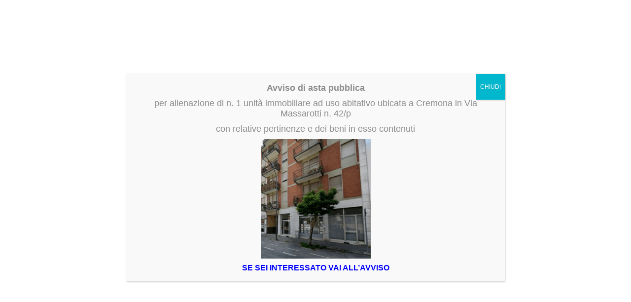

--- FILE ---
content_type: text/html; charset=UTF-8
request_url: https://cremonasolidale.it/concorso/concorso-guardia-medica-diurna-e-notturna/
body_size: 12236
content:
<!DOCTYPE html>
<html lang="it-IT">
<head>
  <meta charset="utf-8">
  <meta http-equiv="X-UA-Compatible" content="IE=edge">
  <meta charset="UTF-8">
  <meta name="viewport" content="width=device-width, initial-scale=1">

  <title>CONCORSO GUARDIA MEDICA DIURNA E NOTTURNA &raquo; </title>
  <link rel="profile" href="http://gmpg.org/xfn/11">
  <link rel="pingback" href="https://cremonasolidale.it/wp/xmlrpc.php">

  
  <title>CONCORSO GUARDIA MEDICA DIURNA E NOTTURNA &#8211; Cremona Solidale</title>
<meta name='robots' content='max-image-preview:large' />
	<style>img:is([sizes="auto" i], [sizes^="auto," i]) { contain-intrinsic-size: 3000px 1500px }</style>
	<link rel="alternate" type="application/rss+xml" title="Cremona Solidale &raquo; Feed" href="https://cremonasolidale.it/feed/" />
<link rel="alternate" type="application/rss+xml" title="Cremona Solidale &raquo; Feed dei commenti" href="https://cremonasolidale.it/comments/feed/" />
<script type="text/javascript">
/* <![CDATA[ */
window._wpemojiSettings = {"baseUrl":"https:\/\/s.w.org\/images\/core\/emoji\/16.0.1\/72x72\/","ext":".png","svgUrl":"https:\/\/s.w.org\/images\/core\/emoji\/16.0.1\/svg\/","svgExt":".svg","source":{"concatemoji":"https:\/\/cremonasolidale.it\/wp\/wp-includes\/js\/wp-emoji-release.min.js?ver=6.8.3"}};
/*! This file is auto-generated */
!function(s,n){var o,i,e;function c(e){try{var t={supportTests:e,timestamp:(new Date).valueOf()};sessionStorage.setItem(o,JSON.stringify(t))}catch(e){}}function p(e,t,n){e.clearRect(0,0,e.canvas.width,e.canvas.height),e.fillText(t,0,0);var t=new Uint32Array(e.getImageData(0,0,e.canvas.width,e.canvas.height).data),a=(e.clearRect(0,0,e.canvas.width,e.canvas.height),e.fillText(n,0,0),new Uint32Array(e.getImageData(0,0,e.canvas.width,e.canvas.height).data));return t.every(function(e,t){return e===a[t]})}function u(e,t){e.clearRect(0,0,e.canvas.width,e.canvas.height),e.fillText(t,0,0);for(var n=e.getImageData(16,16,1,1),a=0;a<n.data.length;a++)if(0!==n.data[a])return!1;return!0}function f(e,t,n,a){switch(t){case"flag":return n(e,"\ud83c\udff3\ufe0f\u200d\u26a7\ufe0f","\ud83c\udff3\ufe0f\u200b\u26a7\ufe0f")?!1:!n(e,"\ud83c\udde8\ud83c\uddf6","\ud83c\udde8\u200b\ud83c\uddf6")&&!n(e,"\ud83c\udff4\udb40\udc67\udb40\udc62\udb40\udc65\udb40\udc6e\udb40\udc67\udb40\udc7f","\ud83c\udff4\u200b\udb40\udc67\u200b\udb40\udc62\u200b\udb40\udc65\u200b\udb40\udc6e\u200b\udb40\udc67\u200b\udb40\udc7f");case"emoji":return!a(e,"\ud83e\udedf")}return!1}function g(e,t,n,a){var r="undefined"!=typeof WorkerGlobalScope&&self instanceof WorkerGlobalScope?new OffscreenCanvas(300,150):s.createElement("canvas"),o=r.getContext("2d",{willReadFrequently:!0}),i=(o.textBaseline="top",o.font="600 32px Arial",{});return e.forEach(function(e){i[e]=t(o,e,n,a)}),i}function t(e){var t=s.createElement("script");t.src=e,t.defer=!0,s.head.appendChild(t)}"undefined"!=typeof Promise&&(o="wpEmojiSettingsSupports",i=["flag","emoji"],n.supports={everything:!0,everythingExceptFlag:!0},e=new Promise(function(e){s.addEventListener("DOMContentLoaded",e,{once:!0})}),new Promise(function(t){var n=function(){try{var e=JSON.parse(sessionStorage.getItem(o));if("object"==typeof e&&"number"==typeof e.timestamp&&(new Date).valueOf()<e.timestamp+604800&&"object"==typeof e.supportTests)return e.supportTests}catch(e){}return null}();if(!n){if("undefined"!=typeof Worker&&"undefined"!=typeof OffscreenCanvas&&"undefined"!=typeof URL&&URL.createObjectURL&&"undefined"!=typeof Blob)try{var e="postMessage("+g.toString()+"("+[JSON.stringify(i),f.toString(),p.toString(),u.toString()].join(",")+"));",a=new Blob([e],{type:"text/javascript"}),r=new Worker(URL.createObjectURL(a),{name:"wpTestEmojiSupports"});return void(r.onmessage=function(e){c(n=e.data),r.terminate(),t(n)})}catch(e){}c(n=g(i,f,p,u))}t(n)}).then(function(e){for(var t in e)n.supports[t]=e[t],n.supports.everything=n.supports.everything&&n.supports[t],"flag"!==t&&(n.supports.everythingExceptFlag=n.supports.everythingExceptFlag&&n.supports[t]);n.supports.everythingExceptFlag=n.supports.everythingExceptFlag&&!n.supports.flag,n.DOMReady=!1,n.readyCallback=function(){n.DOMReady=!0}}).then(function(){return e}).then(function(){var e;n.supports.everything||(n.readyCallback(),(e=n.source||{}).concatemoji?t(e.concatemoji):e.wpemoji&&e.twemoji&&(t(e.twemoji),t(e.wpemoji)))}))}((window,document),window._wpemojiSettings);
/* ]]> */
</script>
<style id='wp-emoji-styles-inline-css' type='text/css'>

	img.wp-smiley, img.emoji {
		display: inline !important;
		border: none !important;
		box-shadow: none !important;
		height: 1em !important;
		width: 1em !important;
		margin: 0 0.07em !important;
		vertical-align: -0.1em !important;
		background: none !important;
		padding: 0 !important;
	}
</style>
<link rel='stylesheet' id='wp-block-library-css' href='https://cremonasolidale.it/wp/wp-includes/css/dist/block-library/style.min.css?ver=6.8.3' type='text/css' media='all' />
<style id='classic-theme-styles-inline-css' type='text/css'>
/*! This file is auto-generated */
.wp-block-button__link{color:#fff;background-color:#32373c;border-radius:9999px;box-shadow:none;text-decoration:none;padding:calc(.667em + 2px) calc(1.333em + 2px);font-size:1.125em}.wp-block-file__button{background:#32373c;color:#fff;text-decoration:none}
</style>
<link rel='stylesheet' id='wp-components-css' href='https://cremonasolidale.it/wp/wp-includes/css/dist/components/style.min.css?ver=6.8.3' type='text/css' media='all' />
<link rel='stylesheet' id='wp-preferences-css' href='https://cremonasolidale.it/wp/wp-includes/css/dist/preferences/style.min.css?ver=6.8.3' type='text/css' media='all' />
<link rel='stylesheet' id='wp-block-editor-css' href='https://cremonasolidale.it/wp/wp-includes/css/dist/block-editor/style.min.css?ver=6.8.3' type='text/css' media='all' />
<link rel='stylesheet' id='popup-maker-block-library-style-css' href='https://cremonasolidale.it/app/plugins/popup-maker/dist/packages/block-library-style.css?ver=dbea705cfafe089d65f1' type='text/css' media='all' />
<style id='global-styles-inline-css' type='text/css'>
:root{--wp--preset--aspect-ratio--square: 1;--wp--preset--aspect-ratio--4-3: 4/3;--wp--preset--aspect-ratio--3-4: 3/4;--wp--preset--aspect-ratio--3-2: 3/2;--wp--preset--aspect-ratio--2-3: 2/3;--wp--preset--aspect-ratio--16-9: 16/9;--wp--preset--aspect-ratio--9-16: 9/16;--wp--preset--color--black: #000000;--wp--preset--color--cyan-bluish-gray: #abb8c3;--wp--preset--color--white: #ffffff;--wp--preset--color--pale-pink: #f78da7;--wp--preset--color--vivid-red: #cf2e2e;--wp--preset--color--luminous-vivid-orange: #ff6900;--wp--preset--color--luminous-vivid-amber: #fcb900;--wp--preset--color--light-green-cyan: #7bdcb5;--wp--preset--color--vivid-green-cyan: #00d084;--wp--preset--color--pale-cyan-blue: #8ed1fc;--wp--preset--color--vivid-cyan-blue: #0693e3;--wp--preset--color--vivid-purple: #9b51e0;--wp--preset--gradient--vivid-cyan-blue-to-vivid-purple: linear-gradient(135deg,rgba(6,147,227,1) 0%,rgb(155,81,224) 100%);--wp--preset--gradient--light-green-cyan-to-vivid-green-cyan: linear-gradient(135deg,rgb(122,220,180) 0%,rgb(0,208,130) 100%);--wp--preset--gradient--luminous-vivid-amber-to-luminous-vivid-orange: linear-gradient(135deg,rgba(252,185,0,1) 0%,rgba(255,105,0,1) 100%);--wp--preset--gradient--luminous-vivid-orange-to-vivid-red: linear-gradient(135deg,rgba(255,105,0,1) 0%,rgb(207,46,46) 100%);--wp--preset--gradient--very-light-gray-to-cyan-bluish-gray: linear-gradient(135deg,rgb(238,238,238) 0%,rgb(169,184,195) 100%);--wp--preset--gradient--cool-to-warm-spectrum: linear-gradient(135deg,rgb(74,234,220) 0%,rgb(151,120,209) 20%,rgb(207,42,186) 40%,rgb(238,44,130) 60%,rgb(251,105,98) 80%,rgb(254,248,76) 100%);--wp--preset--gradient--blush-light-purple: linear-gradient(135deg,rgb(255,206,236) 0%,rgb(152,150,240) 100%);--wp--preset--gradient--blush-bordeaux: linear-gradient(135deg,rgb(254,205,165) 0%,rgb(254,45,45) 50%,rgb(107,0,62) 100%);--wp--preset--gradient--luminous-dusk: linear-gradient(135deg,rgb(255,203,112) 0%,rgb(199,81,192) 50%,rgb(65,88,208) 100%);--wp--preset--gradient--pale-ocean: linear-gradient(135deg,rgb(255,245,203) 0%,rgb(182,227,212) 50%,rgb(51,167,181) 100%);--wp--preset--gradient--electric-grass: linear-gradient(135deg,rgb(202,248,128) 0%,rgb(113,206,126) 100%);--wp--preset--gradient--midnight: linear-gradient(135deg,rgb(2,3,129) 0%,rgb(40,116,252) 100%);--wp--preset--font-size--small: 13px;--wp--preset--font-size--medium: 20px;--wp--preset--font-size--large: 36px;--wp--preset--font-size--x-large: 42px;--wp--preset--spacing--20: 0.44rem;--wp--preset--spacing--30: 0.67rem;--wp--preset--spacing--40: 1rem;--wp--preset--spacing--50: 1.5rem;--wp--preset--spacing--60: 2.25rem;--wp--preset--spacing--70: 3.38rem;--wp--preset--spacing--80: 5.06rem;--wp--preset--shadow--natural: 6px 6px 9px rgba(0, 0, 0, 0.2);--wp--preset--shadow--deep: 12px 12px 50px rgba(0, 0, 0, 0.4);--wp--preset--shadow--sharp: 6px 6px 0px rgba(0, 0, 0, 0.2);--wp--preset--shadow--outlined: 6px 6px 0px -3px rgba(255, 255, 255, 1), 6px 6px rgba(0, 0, 0, 1);--wp--preset--shadow--crisp: 6px 6px 0px rgba(0, 0, 0, 1);}:where(.is-layout-flex){gap: 0.5em;}:where(.is-layout-grid){gap: 0.5em;}body .is-layout-flex{display: flex;}.is-layout-flex{flex-wrap: wrap;align-items: center;}.is-layout-flex > :is(*, div){margin: 0;}body .is-layout-grid{display: grid;}.is-layout-grid > :is(*, div){margin: 0;}:where(.wp-block-columns.is-layout-flex){gap: 2em;}:where(.wp-block-columns.is-layout-grid){gap: 2em;}:where(.wp-block-post-template.is-layout-flex){gap: 1.25em;}:where(.wp-block-post-template.is-layout-grid){gap: 1.25em;}.has-black-color{color: var(--wp--preset--color--black) !important;}.has-cyan-bluish-gray-color{color: var(--wp--preset--color--cyan-bluish-gray) !important;}.has-white-color{color: var(--wp--preset--color--white) !important;}.has-pale-pink-color{color: var(--wp--preset--color--pale-pink) !important;}.has-vivid-red-color{color: var(--wp--preset--color--vivid-red) !important;}.has-luminous-vivid-orange-color{color: var(--wp--preset--color--luminous-vivid-orange) !important;}.has-luminous-vivid-amber-color{color: var(--wp--preset--color--luminous-vivid-amber) !important;}.has-light-green-cyan-color{color: var(--wp--preset--color--light-green-cyan) !important;}.has-vivid-green-cyan-color{color: var(--wp--preset--color--vivid-green-cyan) !important;}.has-pale-cyan-blue-color{color: var(--wp--preset--color--pale-cyan-blue) !important;}.has-vivid-cyan-blue-color{color: var(--wp--preset--color--vivid-cyan-blue) !important;}.has-vivid-purple-color{color: var(--wp--preset--color--vivid-purple) !important;}.has-black-background-color{background-color: var(--wp--preset--color--black) !important;}.has-cyan-bluish-gray-background-color{background-color: var(--wp--preset--color--cyan-bluish-gray) !important;}.has-white-background-color{background-color: var(--wp--preset--color--white) !important;}.has-pale-pink-background-color{background-color: var(--wp--preset--color--pale-pink) !important;}.has-vivid-red-background-color{background-color: var(--wp--preset--color--vivid-red) !important;}.has-luminous-vivid-orange-background-color{background-color: var(--wp--preset--color--luminous-vivid-orange) !important;}.has-luminous-vivid-amber-background-color{background-color: var(--wp--preset--color--luminous-vivid-amber) !important;}.has-light-green-cyan-background-color{background-color: var(--wp--preset--color--light-green-cyan) !important;}.has-vivid-green-cyan-background-color{background-color: var(--wp--preset--color--vivid-green-cyan) !important;}.has-pale-cyan-blue-background-color{background-color: var(--wp--preset--color--pale-cyan-blue) !important;}.has-vivid-cyan-blue-background-color{background-color: var(--wp--preset--color--vivid-cyan-blue) !important;}.has-vivid-purple-background-color{background-color: var(--wp--preset--color--vivid-purple) !important;}.has-black-border-color{border-color: var(--wp--preset--color--black) !important;}.has-cyan-bluish-gray-border-color{border-color: var(--wp--preset--color--cyan-bluish-gray) !important;}.has-white-border-color{border-color: var(--wp--preset--color--white) !important;}.has-pale-pink-border-color{border-color: var(--wp--preset--color--pale-pink) !important;}.has-vivid-red-border-color{border-color: var(--wp--preset--color--vivid-red) !important;}.has-luminous-vivid-orange-border-color{border-color: var(--wp--preset--color--luminous-vivid-orange) !important;}.has-luminous-vivid-amber-border-color{border-color: var(--wp--preset--color--luminous-vivid-amber) !important;}.has-light-green-cyan-border-color{border-color: var(--wp--preset--color--light-green-cyan) !important;}.has-vivid-green-cyan-border-color{border-color: var(--wp--preset--color--vivid-green-cyan) !important;}.has-pale-cyan-blue-border-color{border-color: var(--wp--preset--color--pale-cyan-blue) !important;}.has-vivid-cyan-blue-border-color{border-color: var(--wp--preset--color--vivid-cyan-blue) !important;}.has-vivid-purple-border-color{border-color: var(--wp--preset--color--vivid-purple) !important;}.has-vivid-cyan-blue-to-vivid-purple-gradient-background{background: var(--wp--preset--gradient--vivid-cyan-blue-to-vivid-purple) !important;}.has-light-green-cyan-to-vivid-green-cyan-gradient-background{background: var(--wp--preset--gradient--light-green-cyan-to-vivid-green-cyan) !important;}.has-luminous-vivid-amber-to-luminous-vivid-orange-gradient-background{background: var(--wp--preset--gradient--luminous-vivid-amber-to-luminous-vivid-orange) !important;}.has-luminous-vivid-orange-to-vivid-red-gradient-background{background: var(--wp--preset--gradient--luminous-vivid-orange-to-vivid-red) !important;}.has-very-light-gray-to-cyan-bluish-gray-gradient-background{background: var(--wp--preset--gradient--very-light-gray-to-cyan-bluish-gray) !important;}.has-cool-to-warm-spectrum-gradient-background{background: var(--wp--preset--gradient--cool-to-warm-spectrum) !important;}.has-blush-light-purple-gradient-background{background: var(--wp--preset--gradient--blush-light-purple) !important;}.has-blush-bordeaux-gradient-background{background: var(--wp--preset--gradient--blush-bordeaux) !important;}.has-luminous-dusk-gradient-background{background: var(--wp--preset--gradient--luminous-dusk) !important;}.has-pale-ocean-gradient-background{background: var(--wp--preset--gradient--pale-ocean) !important;}.has-electric-grass-gradient-background{background: var(--wp--preset--gradient--electric-grass) !important;}.has-midnight-gradient-background{background: var(--wp--preset--gradient--midnight) !important;}.has-small-font-size{font-size: var(--wp--preset--font-size--small) !important;}.has-medium-font-size{font-size: var(--wp--preset--font-size--medium) !important;}.has-large-font-size{font-size: var(--wp--preset--font-size--large) !important;}.has-x-large-font-size{font-size: var(--wp--preset--font-size--x-large) !important;}
:where(.wp-block-post-template.is-layout-flex){gap: 1.25em;}:where(.wp-block-post-template.is-layout-grid){gap: 1.25em;}
:where(.wp-block-columns.is-layout-flex){gap: 2em;}:where(.wp-block-columns.is-layout-grid){gap: 2em;}
:root :where(.wp-block-pullquote){font-size: 1.5em;line-height: 1.6;}
</style>
<link rel='stylesheet' id='cookie-law-info-css' href='https://cremonasolidale.it/app/plugins/cookie-law-info/legacy/public/css/cookie-law-info-public.css?ver=3.3.5' type='text/css' media='all' />
<link rel='stylesheet' id='cookie-law-info-gdpr-css' href='https://cremonasolidale.it/app/plugins/cookie-law-info/legacy/public/css/cookie-law-info-gdpr.css?ver=3.3.5' type='text/css' media='all' />
<link rel='stylesheet' id='main-css' href='https://cremonasolidale.it/app/themes/cremonasolidale_theme-main/dist/css/styles.min.css?ver=6.8.3' type='text/css' media='all' />
<link rel='stylesheet' id='vendor-css' href='https://cremonasolidale.it/app/themes/cremonasolidale_theme-main/dist/css/vendor.min.css?ver=6.8.3' type='text/css' media='all' />
<link rel='stylesheet' id='style-css' href='https://cremonasolidale.it/app/themes/cremonasolidale_theme-main/style.css?ver=6.8.3' type='text/css' media='all' />
<link rel='stylesheet' id='dueper-font-css' href='https://cremonasolidale.it/app/themes/cremonasolidale_theme-main/dist/fonts/dueper-font/style.css?ver=6.8.3' type='text/css' media='all' />
<link rel='stylesheet' id='lato-css' href='https://cremonasolidale.it/app/themes/cremonasolidale_theme-main/dist/fonts/lato/stylesheet.css?ver=6.8.3' type='text/css' media='all' />
<link rel='stylesheet' id='wp-pagenavi-css' href='https://cremonasolidale.it/app/plugins/wp-pagenavi/pagenavi-css.css?ver=2.70' type='text/css' media='all' />
<link rel='stylesheet' id='popup-maker-site-css' href='//cremonasolidale.it/app/uploads/pum/pum-site-styles.css?generated=1764938533&#038;ver=1.21.5' type='text/css' media='all' />
<script type="text/javascript" src="https://cremonasolidale.it/wp/wp-includes/js/jquery/jquery.min.js?ver=3.7.1" id="jquery-core-js"></script>
<script type="text/javascript" src="https://cremonasolidale.it/wp/wp-includes/js/jquery/jquery-migrate.min.js?ver=3.4.1" id="jquery-migrate-js"></script>
<script type="text/javascript" id="cookie-law-info-js-extra">
/* <![CDATA[ */
var Cli_Data = {"nn_cookie_ids":[],"cookielist":[],"non_necessary_cookies":[],"ccpaEnabled":"","ccpaRegionBased":"","ccpaBarEnabled":"","strictlyEnabled":["necessary","obligatoire"],"ccpaType":"gdpr","js_blocking":"1","custom_integration":"","triggerDomRefresh":"","secure_cookies":""};
var cli_cookiebar_settings = {"animate_speed_hide":"500","animate_speed_show":"500","background":"#FFF","border":"#b1a6a6c2","border_on":"","button_1_button_colour":"#61a229","button_1_button_hover":"#4e8221","button_1_link_colour":"#fff","button_1_as_button":"1","button_1_new_win":"","button_2_button_colour":"#333","button_2_button_hover":"#292929","button_2_link_colour":"#444","button_2_as_button":"","button_2_hidebar":"","button_3_button_colour":"#dedfe0","button_3_button_hover":"#b2b2b3","button_3_link_colour":"#333333","button_3_as_button":"1","button_3_new_win":"","button_4_button_colour":"#dedfe0","button_4_button_hover":"#b2b2b3","button_4_link_colour":"#333333","button_4_as_button":"1","button_7_button_colour":"#61a229","button_7_button_hover":"#4e8221","button_7_link_colour":"#fff","button_7_as_button":"1","button_7_new_win":"","font_family":"inherit","header_fix":"","notify_animate_hide":"1","notify_animate_show":"","notify_div_id":"#cookie-law-info-bar","notify_position_horizontal":"right","notify_position_vertical":"bottom","scroll_close":"","scroll_close_reload":"","accept_close_reload":"","reject_close_reload":"","showagain_tab":"","showagain_background":"#fff","showagain_border":"#000","showagain_div_id":"#cookie-law-info-again","showagain_x_position":"100px","text":"#333333","show_once_yn":"","show_once":"10000","logging_on":"","as_popup":"","popup_overlay":"1","bar_heading_text":"","cookie_bar_as":"banner","popup_showagain_position":"bottom-right","widget_position":"left"};
var log_object = {"ajax_url":"https:\/\/cremonasolidale.it\/wp\/wp-admin\/admin-ajax.php"};
/* ]]> */
</script>
<script type="text/javascript" src="https://cremonasolidale.it/app/plugins/cookie-law-info/legacy/public/js/cookie-law-info-public.js?ver=3.3.5" id="cookie-law-info-js"></script>
<script type="text/javascript" src="https://cremonasolidale.it/app/plugins/apermo-adminbar/js/keycodes.js?ver=6.8.3" id="apermo-adminbar-js-keycodes-js"></script>
<link rel="https://api.w.org/" href="https://cremonasolidale.it/wp-json/" /><link rel="EditURI" type="application/rsd+xml" title="RSD" href="https://cremonasolidale.it/wp/xmlrpc.php?rsd" />
<meta name="generator" content="WordPress 6.8.3" />
<link rel="canonical" href="https://cremonasolidale.it/concorso/concorso-guardia-medica-diurna-e-notturna/" />
<link rel='shortlink' href='https://cremonasolidale.it/?p=3510' />
<link rel="alternate" title="oEmbed (JSON)" type="application/json+oembed" href="https://cremonasolidale.it/wp-json/oembed/1.0/embed?url=https%3A%2F%2Fcremonasolidale.it%2Fconcorso%2Fconcorso-guardia-medica-diurna-e-notturna%2F" />
<link rel="alternate" title="oEmbed (XML)" type="text/xml+oembed" href="https://cremonasolidale.it/wp-json/oembed/1.0/embed?url=https%3A%2F%2Fcremonasolidale.it%2Fconcorso%2Fconcorso-guardia-medica-diurna-e-notturna%2F&#038;format=xml" />
<style type="text/css">.recentcomments a{display:inline !important;padding:0 !important;margin:0 !important;}</style>
  <!-- HTML5 shim and Respond.js for IE8 support of HTML5 elements and media queries -->
  <!-- WARNING: Respond.js doesn't work if you view the page via file:// -->
  <!--[if lt IE 9]>
    <script src="https://oss.maxcdn.com/html5shiv/3.7.2/html5shiv.min.js"></script>
    <script src="https://oss.maxcdn.com/respond/1.4.2/respond.min.js"></script>
  <![endif]-->

  </head>

<body class="wp-singular concorso-template-default single single-concorso postid-3510 wp-theme-cremonasolidale_theme-main">
  <div id="main-container">

  <nav class="navbar navbar-default header-one" id="sticker">
  <div class="container-fluid">
    <div class="row">
      <div class="col-md-3">
        <a class="brand-logo" href="https://cremonasolidale.it/">
          <img src="https://cremonasolidale.it/app/uploads/2017/04/logo_cr_solidale-300x80.png" class="img-responsive" alt="Cremona Solidale" />        </a>
      </div>
      <div class="col-md-9">
        <div class="navbar-collapse" id="main-navbar">
                      <div class="info-navbar">
                          <div class="info-block">
                <div class="info-text">
                  <h5><p>Via Zocco, 21</p>
</h5><br/>                  <h6><p>26100 Cremona</p>
</h6>                </div>
                <figure class="block-icon">
                  <img src="https://cremonasolidale.it/app/uploads/2017/05/pin_icon.png">
                </figure>
              </div>
              <!-- <div class="clearfix visible-xs"></div> -->
                          <div class="info-block">
                <div class="info-text">
                  <h5><p>da Lunedì a Domenica</p>
</h5><br/>                  <h6><p>8.00 -18.00</p>
</h6>                </div>
                <figure class="block-icon">
                  <img src="https://cremonasolidale.it/app/uploads/2017/05/clock_icon.png">
                </figure>
              </div>
              <!-- <div class="clearfix visible-xs"></div> -->
                          <div class="info-block">
                <div class="info-text">
                  <h5><p>0372 533511</p>
</h5><br/>                  <h6><p>info@cremonasolidale.it</p>
</h6>                </div>
                <figure class="block-icon">
                  <img src="https://cremonasolidale.it/app/uploads/2017/05/phone_icon.png">
                </figure>
              </div>
              <!-- <div class="clearfix visible-xs"></div> -->
                          <div class="info-block">
                <div class="info-text">
                                                    </div>
                <figure class="block-icon">
                  <img src="">
                </figure>
              </div>
              <!-- <div class="clearfix visible-xs"></div> -->
                        </div>
                      <div class="menu-principale-container"><ul id="main-menu" class="nav navbar-nav navbar-left"><li id="menu-item-109" class="menu-item menu-item-type-post_type menu-item-object-page menu-item-has-children menu-item-109 dropdown"><a title="Azienda" href="https://cremonasolidale.it/azienda/" data-toggle="dropdown" class="dropdown-toggle" aria-haspopup="true">Azienda <span class="caret"></span></a>
<ul role="menu" class=" dropdown-menu">
	<li id="menu-item-12493" class="menu-item menu-item-type-post_type menu-item-object-page menu-item-12493"><a title="Storia" href="https://cremonasolidale.it/storia/">Storia</a></li>
	<li id="menu-item-12491" class="menu-item menu-item-type-post_type menu-item-object-page menu-item-12491"><a title="Mission" href="https://cremonasolidale.it/mission/">Mission</a></li>
	<li id="menu-item-12519" class="menu-item menu-item-type-post_type menu-item-object-page menu-item-12519"><a title="Organi Istituzionali" href="https://cremonasolidale.it/organi-istituzionali/">Organi Istituzionali</a></li>
	<li id="menu-item-12520" class="menu-item menu-item-type-post_type menu-item-object-page menu-item-12520"><a title="Struttura Organizzativa" href="https://cremonasolidale.it/struttura-organizzativa/">Struttura Organizzativa</a></li>
	<li id="menu-item-12498" class="menu-item menu-item-type-post_type menu-item-object-page menu-item-12498"><a title="Comitati" href="https://cremonasolidale.it/comitati/">Comitati</a></li>
	<li id="menu-item-12500" class="menu-item menu-item-type-post_type menu-item-object-page menu-item-12500"><a title="Amministrazione Trasparente" href="https://cremonasolidale.it/amministrazione-trasparente/">Amministrazione Trasparente</a></li>
</ul>
</li>
<li id="menu-item-424" class="menu-item menu-item-type-post_type_archive menu-item-object-service menu-item-424"><a title="Servizi" href="https://cremonasolidale.it/service/">Servizi</a></li>
<li id="menu-item-106" class="menu-item menu-item-type-post_type menu-item-object-page menu-item-106"><a title="News" href="https://cremonasolidale.it/news/">News</a></li>
<li id="menu-item-105" class="menu-item menu-item-type-post_type menu-item-object-page menu-item-has-children menu-item-105 dropdown"><a title="Collabora con noi" href="https://cremonasolidale.it/collabora-con-noi/" data-toggle="dropdown" class="dropdown-toggle" aria-haspopup="true">Collabora con noi <span class="caret"></span></a>
<ul role="menu" class=" dropdown-menu">
	<li id="menu-item-915" class="menu-item menu-item-type-post_type menu-item-object-page menu-item-915"><a title="Concorsi" href="https://cremonasolidale.it/collabora-con-noi/concorsi/">Concorsi</a></li>
	<li id="menu-item-641" class="menu-item menu-item-type-post_type menu-item-object-page menu-item-641"><a title="Gare attive" href="https://cremonasolidale.it/collabora-con-noi/gare-attive/">Gare attive</a></li>
	<li id="menu-item-916" class="menu-item menu-item-type-post_type menu-item-object-page menu-item-916"><a title="Albo fornitori" href="https://cremonasolidale.it/collabora-con-noi/albo-fornitori/">Albo fornitori</a></li>
	<li id="menu-item-917" class="menu-item menu-item-type-post_type menu-item-object-page menu-item-917"><a title="Convenzioni" href="https://cremonasolidale.it/collabora-con-noi/convenzioni/">Convenzioni</a></li>
	<li id="menu-item-918" class="menu-item menu-item-type-post_type menu-item-object-page menu-item-918"><a title="Sei un&#8217;Associazione di Volontariato?" href="https://cremonasolidale.it/collabora-con-noi/diventa-volontario/">Sei un&#8217;Associazione di Volontariato?</a></li>
	<li id="menu-item-919" class="menu-item menu-item-type-post_type menu-item-object-page menu-item-919"><a title="Diventa donatore" href="https://cremonasolidale.it/collabora-con-noi/diventa-donatore/">Diventa donatore</a></li>
</ul>
</li>
<li id="menu-item-112" class="menu-item menu-item-type-post_type menu-item-object-page menu-item-112"><a title="Contatti" href="https://cremonasolidale.it/contatti/">Contatti</a></li>
<li id="menu-item-4238" class="menu-item menu-item-type-post_type menu-item-object-page menu-item-4238"><a title="Area riservata" href="https://cremonasolidale.it/area-riservata/">Area riservata</a></li>
</ul></div>          <div class="menu-principale-container"><ul id="mobile-menu" class="nav navbar-nav navbar-left visible-xs"><li class="menu-item menu-item-type-post_type menu-item-object-page menu-item-has-children menu-item-109 dropdown"><a title="Azienda" href="https://cremonasolidale.it/azienda/" data-toggle="dropdown" class="dropdown-toggle" aria-haspopup="true">Azienda <span class="caret"></span></a>
<ul role="menu" class=" dropdown-menu">
	<li class="menu-item menu-item-type-post_type menu-item-object-page menu-item-12493"><a title="Storia" href="https://cremonasolidale.it/storia/">Storia</a></li>
	<li class="menu-item menu-item-type-post_type menu-item-object-page menu-item-12491"><a title="Mission" href="https://cremonasolidale.it/mission/">Mission</a></li>
	<li class="menu-item menu-item-type-post_type menu-item-object-page menu-item-12519"><a title="Organi Istituzionali" href="https://cremonasolidale.it/organi-istituzionali/">Organi Istituzionali</a></li>
	<li class="menu-item menu-item-type-post_type menu-item-object-page menu-item-12520"><a title="Struttura Organizzativa" href="https://cremonasolidale.it/struttura-organizzativa/">Struttura Organizzativa</a></li>
	<li class="menu-item menu-item-type-post_type menu-item-object-page menu-item-12498"><a title="Comitati" href="https://cremonasolidale.it/comitati/">Comitati</a></li>
	<li class="menu-item menu-item-type-post_type menu-item-object-page menu-item-12500"><a title="Amministrazione Trasparente" href="https://cremonasolidale.it/amministrazione-trasparente/">Amministrazione Trasparente</a></li>
</ul>
</li>
<li class="menu-item menu-item-type-post_type_archive menu-item-object-service menu-item-424"><a title="Servizi" href="https://cremonasolidale.it/service/">Servizi</a></li>
<li class="menu-item menu-item-type-post_type menu-item-object-page menu-item-106"><a title="News" href="https://cremonasolidale.it/news/">News</a></li>
<li class="menu-item menu-item-type-post_type menu-item-object-page menu-item-has-children menu-item-105 dropdown"><a title="Collabora con noi" href="https://cremonasolidale.it/collabora-con-noi/" data-toggle="dropdown" class="dropdown-toggle" aria-haspopup="true">Collabora con noi <span class="caret"></span></a>
<ul role="menu" class=" dropdown-menu">
	<li class="menu-item menu-item-type-post_type menu-item-object-page menu-item-915"><a title="Concorsi" href="https://cremonasolidale.it/collabora-con-noi/concorsi/">Concorsi</a></li>
	<li class="menu-item menu-item-type-post_type menu-item-object-page menu-item-641"><a title="Gare attive" href="https://cremonasolidale.it/collabora-con-noi/gare-attive/">Gare attive</a></li>
	<li class="menu-item menu-item-type-post_type menu-item-object-page menu-item-916"><a title="Albo fornitori" href="https://cremonasolidale.it/collabora-con-noi/albo-fornitori/">Albo fornitori</a></li>
	<li class="menu-item menu-item-type-post_type menu-item-object-page menu-item-917"><a title="Convenzioni" href="https://cremonasolidale.it/collabora-con-noi/convenzioni/">Convenzioni</a></li>
	<li class="menu-item menu-item-type-post_type menu-item-object-page menu-item-918"><a title="Sei un&#8217;Associazione di Volontariato?" href="https://cremonasolidale.it/collabora-con-noi/diventa-volontario/">Sei un&#8217;Associazione di Volontariato?</a></li>
	<li class="menu-item menu-item-type-post_type menu-item-object-page menu-item-919"><a title="Diventa donatore" href="https://cremonasolidale.it/collabora-con-noi/diventa-donatore/">Diventa donatore</a></li>
</ul>
</li>
<li class="menu-item menu-item-type-post_type menu-item-object-page menu-item-112"><a title="Contatti" href="https://cremonasolidale.it/contatti/">Contatti</a></li>
<li class="menu-item menu-item-type-post_type menu-item-object-page menu-item-4238"><a title="Area riservata" href="https://cremonasolidale.it/area-riservata/">Area riservata</a></li>
</ul></div>        </div><!-- /.navbar-collapse -->
      </div>
    </div><!-- row -->
    <button class="hamburger hamburger--stand-r collapsed" type="button" data-toggle="collapse" data-target="#main-navbar" aria-expanded="false">
      <span class="hamburger-box">
        <span class="hamburger-inner"></span>
      </span>
    </button>
  </div><!-- /.container_class -->
</nav>

<div class="container">
  <header class="page-header">
    

        <h1 class="page-title">CONCORSO GUARDIA MEDICA DIURNA E NOTTURNA</h1>
      </header>
</div>

<div class="container page-content single-standard concorso">
  <div class="row">
    <main class="col-md-8 col-md-push-4">
      <article>
        <div class="the-content">
          <p>AVVISO PUBBLICO CONFERIMENTO INCARICHI LIBERO PROFESSIONALI &#8211; PER LAUREATI IN MEDICINA E CHIRURGIA &#8211; ANNO 2018  &#8211; ATTIVITA&#8217; DI GUARDIA MEDICA DIURNA E NOTTURNA</p>
                        <hr />
  <div class="row doc-list">
    <div class="col-sm-4">
      <h4 class="block-title">
        Documenti      </h4>
    </div>
    <div class="col-sm-8">
      <ul>
            <li>
        <i class="icon-download"></i>
        <a target="_blank" href="https://cremonasolidale.it/app/uploads/2018/10/bando_guardia_medica_2018.pdf">BANDO GUARDIA MEDICA</a>
      </li>
            <li>
        <i class="icon-download"></i>
        <a target="_blank" href="https://cremonasolidale.it/app/uploads/2018/10/fac-simile_domanda_partecipazione_2018.doc">FAC-SIMILE DOMANDA DI PARTECIPAZIONE</a>
      </li>
          </ul>
  </div>
</div>
        </div>
      </article>
    </main>
    <aside class="col-md-4 col-md-pull-8">
      <ul class="cat-list">
    <li>
    <a href="https://cremonasolidale.it/collabora-con-noi/concorsi/"><i class="icon-chevron-right"></i>Concorsi attivi</a>
  </li>
      <li>
    <a href="https://cremonasolidale.it/concorsi-archiviati/"><i class="icon-chevron-right"></i>Concorsi archiviati</a>
  </li>
  </ul>

<aside id="text-4" class="widget widget_text"><h4 class="widget-title">Contatti</h4>			<div class="textwidget">Tel 0372 533 511<br/>
Fax 0372 454 040<br/>
Mail: <a href="mailto:info@cremonasolidale.it">info@cremonasolidale.it</a><br/>
P.E.C: <a href="mailto:protocollo@pec.cremonasolidale.it">protocollo@pec.cremonasolidale.it</a><br/></div>
		</aside>    </aside ><!--col-md-4-->
  </div><!--row-->
</div><!--container-->

<script type="application/ld+json">{"@context":"http:\/\/schema.org","@type":"BlogPosting","name":"CONCORSO GUARDIA MEDICA DIURNA E NOTTURNA","publisher":{"@type":"Organization","name":"Cremona Solidale","logo":{"@type":"ImageObject","url":"https:\/\/cremonasolidale.it\/app\/themes\/cremonasolidale_theme-main\/dist\/images\/logo-magnum-life.png"}},"author":"Resp. Comunicazione","datePublished":"2018\/10\/09","image":{"@type":"ImageObject","url":false,"height":"100%","width":"100%"},"headline":"CONCORSO GUARDIA MEDICA DIURNA E NOTTURNA","interactionStatistic":[{"interactionType":"http:\/\/schema.org\/ShareAction","interactionService":{"@type":"Website","name":"Twitter","url":"http:\/\/www.twitter.com"}},{"interactionType":"http:\/\/schema.org\/ShareAction","interactionService":{"@type":"Website","name":"Facebook","url":"http:\/\/www.facebook.com"}},{"interactionType":"http:\/\/schema.org\/ShareAction","interactionService":{"@type":"Website","name":"Google Plus","url":"https:\/\/plus.google.com\/"}}]}</script>

  <!--progressbar-->
  <div class="progressbar"></div>

  <!-- follow us -->
    <section class="follow-us">
    <div class="container">
      <div class="row">
        <div class="col-md-12">
          <h3 class="section-title">Seguici</h3>
          <div class="link-wrapper">
            <a target="_blank" href="https://www.facebook.com/cremonasolidale/" class="btn view-more lblue"><i class="icon-facebook"></i></a>
          </div>
        </div>
      </div>
    </div>
  </section>

  <!-- FOOTER MENU SERVIZI -->
  <section class="footer-menu-services">
    <div class="container">
      <div class="row">
        <div class="col-md-4 col-sm-12 footer-services">
            <h3 class="section-title">Servizi per anziani</h3>
  <a href="https://cremonasolidale.it/service/carta-dei-servizi/">Tutte le strutture di offerta</a><a href="https://cremonasolidale.it/service/rsa-residenza-sanitaria-e-assistenziale/">RSA Residenza Sanitaria Assistenziale</a><a href="https://cremonasolidale.it/service/riabilitazione-e-cure-intermedie/">Cure Intermedie e Riabilitazione</a><a href="https://cremonasolidale.it/service/cdi-centro-diurno-integrato/">CDI Centri Diurni Integrati</a><a href="https://cremonasolidale.it/service/assistenza-domiciliare-integrata/">C-DOM Cure Domiciliari</a><a href="https://cremonasolidale.it/service/rsa-aperta/">RSA aperta</a><a href="https://cremonasolidale.it/service/servizi-assistenziali-domiciliari-sad/">SAD Servizi Assistenziali Domiciliari</a><a href="https://cremonasolidale.it/service/c-a-s-a-comunita-alloggio-sociale-anziani/">CASA Comunità Alloggio Sociale Anziani</a><a href="https://cremonasolidale.it/service/102/">Comunità Alloggio per anziani &#8211; Duemiglia</a><a href="https://cremonasolidale.it/service/casa-barbieri-alloggi-per-anziani/">Casa Barbieri &#8211; alloggi per anziani</a>        </div>
        <div class="col-md-4 col-sm-12 footer-services">
                  </div>
        <div class="col-md-4 col-sm-12 footer-services">
            <h3 class="section-title">Servizi per tutti</h3>
  <a href="https://cremonasolidale.it/service/ambulatori/">Ambulatori</a><a href="https://cremonasolidale.it/service/riabilitazione-e-cure-intermedie/">Cure Intermedie e Riabilitazione</a><a href="https://cremonasolidale.it/service/logopedia/">Logopedia</a><a href="https://cremonasolidale.it/service/prestazioni-medico-sanitarie/">Prestazioni medico sanitarie</a><a href="https://cremonasolidale.it/service/servizi-convenzionati-ssr/">Servizi convenzionati S.S.R.</a><a href="https://cremonasolidale.it/service/trattamenti-riabilitativi/">Trattamenti riabilitativi in regime privatistico</a>        </div>
      </div>
    </div>
  </section>

  <!-- FOOTER MENU  -->
  <section class="footer-menu-container">
    <div class="container">
      <hr />
      <div class="row">
        <div class="col-md-3 col-sm-6 footer-menu">
          <aside id="nav_menu-2" class="widget widget_nav_menu"><h4 class="widget-title">Azienda</h4><div class="menu-pre-footer-1-container"><ul id="menu-pre-footer-1" class="menu"><li id="menu-item-862" class="menu-item menu-item-type-post_type menu-item-object-page menu-item-862"><a href="https://cremonasolidale.it/mission/">Mission</a></li>
<li id="menu-item-638" class="menu-item menu-item-type-post_type menu-item-object-page menu-item-638"><a href="https://cremonasolidale.it/organi-istituzionali/">Organi Istituzionali</a></li>
<li id="menu-item-863" class="menu-item menu-item-type-post_type menu-item-object-page menu-item-863"><a href="https://cremonasolidale.it/storia/">Storia</a></li>
<li id="menu-item-639" class="menu-item menu-item-type-post_type menu-item-object-page menu-item-639"><a href="https://cremonasolidale.it/struttura-organizzativa/">Struttura Organizzativa</a></li>
<li id="menu-item-865" class="menu-item menu-item-type-post_type menu-item-object-page menu-item-865"><a href="https://cremonasolidale.it/comitati/">Comitati</a></li>
</ul></div></aside>        </div>
        <div class="col-md-3 col-sm-6 footer-menu">
          <aside id="nav_menu-3" class="widget widget_nav_menu"><h4 class="widget-title">&nbsp;</h4><div class="menu-pre-footer-2-container"><ul id="menu-pre-footer-2" class="menu"><li id="menu-item-877" class="menu-item menu-item-type-post_type menu-item-object-page menu-item-877"><a href="https://cremonasolidale.it/albo-pretorio/">Albo pretorio</a></li>
<li id="menu-item-878" class="menu-item menu-item-type-post_type menu-item-object-page menu-item-878"><a href="https://cremonasolidale.it/amministrazione-trasparente/">Amministrazione Trasparente</a></li>
<li id="menu-item-874" class="menu-item menu-item-type-post_type menu-item-object-page menu-item-874"><a href="https://cremonasolidale.it/atti-generali/codice-etico/">Codice etico e di comportamento</a></li>
<li id="menu-item-2903" class="menu-item menu-item-type-post_type menu-item-object-page menu-item-privacy-policy menu-item-2903"><a rel="privacy-policy" href="https://cremonasolidale.it/privacy/">Privacy</a></li>
<li id="menu-item-879" class="menu-item menu-item-type-post_type menu-item-object-page menu-item-879"><a href="https://cremonasolidale.it/area-riservata/">AREA RISERVATA</a></li>
</ul></div></aside>        </div>
        <div class="col-md-3 col-sm-6 footer-menu">
          <aside id="nav_menu-4" class="widget widget_nav_menu"><h4 class="widget-title">Collabora con noi</h4><div class="menu-pre-footer-3-container"><ul id="menu-pre-footer-3" class="menu"><li id="menu-item-909" class="menu-item menu-item-type-post_type menu-item-object-page menu-item-909"><a href="https://cremonasolidale.it/collabora-con-noi/albo-fornitori/">Albo fornitori</a></li>
<li id="menu-item-914" class="menu-item menu-item-type-post_type menu-item-object-page menu-item-914"><a href="https://cremonasolidale.it/collabora-con-noi/concorsi/">Concorsi</a></li>
<li id="menu-item-910" class="menu-item menu-item-type-post_type menu-item-object-page menu-item-910"><a href="https://cremonasolidale.it/collabora-con-noi/convenzioni/">Convenzioni</a></li>
<li id="menu-item-1499" class="menu-item menu-item-type-post_type menu-item-object-page menu-item-1499"><a href="https://cremonasolidale.it/collabora-con-noi/gare-attive/">Gare</a></li>
<li id="menu-item-911" class="menu-item menu-item-type-post_type menu-item-object-page menu-item-911"><a href="https://cremonasolidale.it/collabora-con-noi/diventa-volontario/">Sei un&#8217;Associazione di Volontariato?</a></li>
<li id="menu-item-912" class="menu-item menu-item-type-post_type menu-item-object-page menu-item-912"><a href="https://cremonasolidale.it/collabora-con-noi/diventa-donatore/">Diventa donatore</a></li>
</ul></div></aside>        </div>
        <div class="col-md-3 col-sm-6 footer-menu">
          <aside id="nav_menu-5" class="widget widget_nav_menu"></aside>        </div>
      </div>
    </div>
  </section>

  <!-- MAIN FOOTER  -->
  <footer class="site-foot" id="main-footer">
    <a id="to-top" class="hidden-xs hidden-sm"><span class="icon-chevron-up"></span></a>
    <div class="container">
      <hr />
      <div class="row">
        <div class="col-md-6">
          <strong class="site-name">Cremona Solidale</strong>
          <aside id="text-2" class="widget widget_text">			<div class="textwidget"><strong>Azienda Speciale Comunale per i Servizi alla Persona</strong><br/> 
Via Brescia 207, 26100 Cremona<br/>
Numero iscrizione CCIAA: 93042130190<br/>
Data iscrizione: 27/02/2004<br/>
REA: 160734<br/>
Capitale di dotazione: euro 100.000,00<br/></div>
		</aside>        </div><!--col-md-3 col-sm-6-->
        <div class="col-md-6">
          <aside id="text-3" class="widget widget_text">			<div class="textwidget">Tel 0372.533 511<br/>
Fax 0372.454 040<br/>
Mail: <a href="mailto:info@cremonasolidale.it">info@cremonasolidale.it</a><br/>
P.E.C: <a href="mailto:protocollo@pec.cremonasolidale.it">protocollo@pec.cremonasolidale.it</a><br/></div>
		</aside>        </div><!--col-md-3 col-sm-6-->
      </div><!--row-->
    </div>
    <div class="credits">
      <div class="container">
        <hr />
        <div class="row">
          <div class="col-md-12">
              &copy; Cremona Solidale                            - Created by <a href="http://www.emberware.it/" target="_blank" title="Emberware">Emberware</a> & <a href="http://www.dueper.net" target="_blank" title="Dueper Design">Dueper Design</a>
            </div>
          </div>
        </div>
      </div>
  </footer>
</div><!--#main-container-->
<script type="speculationrules">
{"prefetch":[{"source":"document","where":{"and":[{"href_matches":"\/*"},{"not":{"href_matches":["\/wp\/wp-*.php","\/wp\/wp-admin\/*","\/app\/uploads\/*","\/app\/*","\/app\/plugins\/*","\/app\/themes\/cremonasolidale_theme-main\/*","\/*\\?(.+)"]}},{"not":{"selector_matches":"a[rel~=\"nofollow\"]"}},{"not":{"selector_matches":".no-prefetch, .no-prefetch a"}}]},"eagerness":"conservative"}]}
</script>
<!--googleoff: all--><div id="cookie-law-info-bar" data-nosnippet="true"><span><div class="cli-bar-container cli-style-v2"><div class="cli-bar-message">Utilizziamo i cookie sul nostro sito Web per offrirti l'esperienza più pertinente ricordando le tue preferenze e le visite ripetute. Cliccando su "Accetta" acconsenti all'uso di TUTTI i cookie. Clicca su "Leggi di più" per maggiori informazioni</div><div class="cli-bar-btn_container"><a href="https://cremonasolidale.it/privacy/" id="CONSTANT_OPEN_URL" target="_blank" class="cli-plugin-main-link" style="margin:0px 5px 0px 0px">Leggi di più</a><a id="wt-cli-accept-all-btn" role='button' data-cli_action="accept_all" class="wt-cli-element medium cli-plugin-button wt-cli-accept-all-btn cookie_action_close_header cli_action_button">Accetta</a> <a role='button' class="medium cli-plugin-button cli-plugin-main-button cli_settings_button">Impostazioni Cookie</a></div></div></span></div><div id="cookie-law-info-again" data-nosnippet="true"><span id="cookie_hdr_showagain">Manage consent</span></div><div class="cli-modal" data-nosnippet="true" id="cliSettingsPopup" tabindex="-1" role="dialog" aria-labelledby="cliSettingsPopup" aria-hidden="true">
  <div class="cli-modal-dialog" role="document">
	<div class="cli-modal-content cli-bar-popup">
		  <button type="button" class="cli-modal-close" id="cliModalClose">
			<svg class="" viewBox="0 0 24 24"><path d="M19 6.41l-1.41-1.41-5.59 5.59-5.59-5.59-1.41 1.41 5.59 5.59-5.59 5.59 1.41 1.41 5.59-5.59 5.59 5.59 1.41-1.41-5.59-5.59z"></path><path d="M0 0h24v24h-24z" fill="none"></path></svg>
			<span class="wt-cli-sr-only">Chiudi</span>
		  </button>
		  <div class="cli-modal-body">
			<div class="cli-container-fluid cli-tab-container">
	<div class="cli-row">
		<div class="cli-col-12 cli-align-items-stretch cli-px-0">
			<div class="cli-privacy-overview">
				<h4>Panoramica sulla privacy</h4>				<div class="cli-privacy-content">
					<div class="cli-privacy-content-text">Questo sito utilizza i cookie per migliorare la tua esperienza durante la navigazione nel sito web. Di questi, i cookie classificati come necessari vengono memorizzati nel browser in quanto sono essenziali per il funzionamento delle funzionalità di base del sito web. Utilizziamo anche cookie di terze parti che ci aiutano ad analizzare e comprendere come utilizzi questo sito. Questi cookie verranno memorizzati nel tuo browser solo con il tuo consenso. Hai anche la possibilità di disattivare questi cookie. Tuttavia, la disattivazione di alcuni di questi cookie potrebbe influire sulla tua esperienza di navigazione.</div>
				</div>
				<a class="cli-privacy-readmore" aria-label="Mostra altro" role="button" data-readmore-text="Mostra altro" data-readless-text="Mostra meno"></a>			</div>
		</div>
		<div class="cli-col-12 cli-align-items-stretch cli-px-0 cli-tab-section-container">
												<div class="cli-tab-section">
						<div class="cli-tab-header">
							<a role="button" tabindex="0" class="cli-nav-link cli-settings-mobile" data-target="necessary" data-toggle="cli-toggle-tab">
								Necessario							</a>
															<div class="wt-cli-necessary-checkbox">
									<input type="checkbox" class="cli-user-preference-checkbox"  id="wt-cli-checkbox-necessary" data-id="checkbox-necessary" checked="checked"  />
									<label class="form-check-label" for="wt-cli-checkbox-necessary">Necessario</label>
								</div>
								<span class="cli-necessary-caption">Sempre abilitato</span>
													</div>
						<div class="cli-tab-content">
							<div class="cli-tab-pane cli-fade" data-id="necessary">
								<div class="wt-cli-cookie-description">
									I cookie necessari sono assolutamente essenziali per il corretto funzionamento del sito web. Questi cookie garantiscono funzionalità di base e caratteristiche di sicurezza del sito Web, in forma anonima.
<table class="cookielawinfo-row-cat-table cookielawinfo-winter"><thead><tr><th class="cookielawinfo-column-1">Cookie</th><th class="cookielawinfo-column-3">Durata</th><th class="cookielawinfo-column-4">Descrizione</th></tr></thead><tbody><tr class="cookielawinfo-row"><td class="cookielawinfo-column-1">cookielawinfo-checkbox-analytics</td><td class="cookielawinfo-column-3">11 mesi</td><td class="cookielawinfo-column-4">Questo cookie è impostato dal plugin GDPR Cookie Consent. Il cookie viene utilizzato per memorizzare il consenso dell'utente per i cookie nella categoria "Analytics".</td></tr><tr class="cookielawinfo-row"><td class="cookielawinfo-column-1">cookielawinfo-checkbox-functional</td><td class="cookielawinfo-column-3">11 mesi</td><td class="cookielawinfo-column-4">Il cookie è impostato dal GDPR cookie consent per registrare il consenso dell'utente per i cookie nella categoria "Funzionali".</td></tr><tr class="cookielawinfo-row"><td class="cookielawinfo-column-1">cookielawinfo-checkbox-necessary</td><td class="cookielawinfo-column-3">11 mesi</td><td class="cookielawinfo-column-4">Questo cookie è impostato dal plugin GDPR Cookie Consent. Il cookie viene utilizzato per memorizzare il consenso dell'utente per i cookie nella categoria "Necessario".</td></tr><tr class="cookielawinfo-row"><td class="cookielawinfo-column-1">cookielawinfo-checkbox-others</td><td class="cookielawinfo-column-3">11 mesi</td><td class="cookielawinfo-column-4">Questo cookie è impostato dal plugin GDPR Cookie Consent. Il cookie viene utilizzato per memorizzare il consenso dell'utente per i cookie nella categoria "Altro.</td></tr><tr class="cookielawinfo-row"><td class="cookielawinfo-column-1">cookielawinfo-checkbox-performance</td><td class="cookielawinfo-column-3">11 mesi</td><td class="cookielawinfo-column-4">Questo cookie è impostato dal plugin GDPR Cookie Consent. Il cookie viene utilizzato per memorizzare il consenso dell'utente per i cookie nella categoria "Prestazioni".</td></tr><tr class="cookielawinfo-row"><td class="cookielawinfo-column-1">pum-*</td><td class="cookielawinfo-column-3">1 mese</td><td class="cookielawinfo-column-4">Questo cookie è impostato dal plugin Popup Maker. Il cookie viene utilizzato per memorizzare l'azione dell'utente sui popup.</td></tr><tr class="cookielawinfo-row"><td class="cookielawinfo-column-1">viewed_cookie_policy</td><td class="cookielawinfo-column-3">11 mesi</td><td class="cookielawinfo-column-4">Il cookie è impostato dal plugin GDPR Cookie Consent e viene utilizzato per memorizzare se l'utente ha acconsentito o meno all'uso dei cookie. Non memorizza alcun dato personale.</td></tr></tbody></table>								</div>
							</div>
						</div>
					</div>
										</div>
	</div>
</div>
		  </div>
		  <div class="cli-modal-footer">
			<div class="wt-cli-element cli-container-fluid cli-tab-container">
				<div class="cli-row">
					<div class="cli-col-12 cli-align-items-stretch cli-px-0">
						<div class="cli-tab-footer wt-cli-privacy-overview-actions">
						
															<a id="wt-cli-privacy-save-btn" role="button" tabindex="0" data-cli-action="accept" class="wt-cli-privacy-btn cli_setting_save_button wt-cli-privacy-accept-btn cli-btn">ACCETTA E SALVA</a>
													</div>
						
					</div>
				</div>
			</div>
		</div>
	</div>
  </div>
</div>
<div class="cli-modal-backdrop cli-fade cli-settings-overlay"></div>
<div class="cli-modal-backdrop cli-fade cli-popupbar-overlay"></div>
<!--googleon: all--><div 
	id="pum-13885" 
	role="dialog" 
	aria-modal="false"
	class="pum pum-overlay pum-theme-6051 pum-theme-tema-default popmake-overlay auto_open click_open" 
	data-popmake="{&quot;id&quot;:13885,&quot;slug&quot;:&quot;asta-pubblica-per-alienazione-immobile&quot;,&quot;theme_id&quot;:6051,&quot;cookies&quot;:[{&quot;event&quot;:&quot;on_popup_open&quot;,&quot;settings&quot;:{&quot;name&quot;:&quot;pum-13885&quot;,&quot;key&quot;:&quot;&quot;,&quot;session&quot;:null,&quot;path&quot;:true,&quot;time&quot;:&quot;2 month&quot;}}],&quot;triggers&quot;:[{&quot;type&quot;:&quot;auto_open&quot;,&quot;settings&quot;:{&quot;cookie_name&quot;:[&quot;pum-13885&quot;],&quot;delay&quot;:&quot;200&quot;}},{&quot;type&quot;:&quot;click_open&quot;,&quot;settings&quot;:{&quot;extra_selectors&quot;:&quot;&quot;,&quot;cookie_name&quot;:null}}],&quot;mobile_disabled&quot;:null,&quot;tablet_disabled&quot;:null,&quot;meta&quot;:{&quot;display&quot;:{&quot;stackable&quot;:false,&quot;overlay_disabled&quot;:false,&quot;scrollable_content&quot;:false,&quot;disable_reposition&quot;:&quot;1&quot;,&quot;size&quot;:&quot;medium&quot;,&quot;responsive_min_width&quot;:&quot;0%&quot;,&quot;responsive_min_width_unit&quot;:false,&quot;responsive_max_width&quot;:&quot;100%&quot;,&quot;responsive_max_width_unit&quot;:false,&quot;custom_width&quot;:&quot;640px&quot;,&quot;custom_width_unit&quot;:false,&quot;custom_height&quot;:&quot;380px&quot;,&quot;custom_height_unit&quot;:false,&quot;custom_height_auto&quot;:false,&quot;location&quot;:&quot;center&quot;,&quot;position_from_trigger&quot;:false,&quot;position_top&quot;:&quot;100&quot;,&quot;position_left&quot;:&quot;0&quot;,&quot;position_bottom&quot;:&quot;0&quot;,&quot;position_right&quot;:&quot;0&quot;,&quot;position_fixed&quot;:false,&quot;animation_type&quot;:&quot;fade&quot;,&quot;animation_speed&quot;:&quot;350&quot;,&quot;animation_origin&quot;:&quot;center top&quot;,&quot;overlay_zindex&quot;:false,&quot;zindex&quot;:&quot;1999999999&quot;},&quot;close&quot;:{&quot;text&quot;:&quot;&quot;,&quot;button_delay&quot;:&quot;0&quot;,&quot;overlay_click&quot;:false,&quot;esc_press&quot;:false,&quot;f4_press&quot;:false},&quot;click_open&quot;:[]}}">

	<div id="popmake-13885" class="pum-container popmake theme-6051 pum-responsive pum-responsive-medium responsive size-medium">

				
				
		
				<div class="pum-content popmake-content" tabindex="0">
			<p style="text-align: center;"><span style="font-size: 18px;"><strong>Avviso di asta pubblica</strong></span></p>
<p style="text-align: center;"><span style="font-size: 18px;">per alienazione di n. 1 unità immobiliare ad uso abitativo ubicata a Cremona in Via Massarotti n. 42/p</span></p>
<p style="text-align: center;"><span style="font-size: 18px;">con relative pertinenze e dei beni in esso contenuti</span></p>
<p><img fetchpriority="high" decoding="async" class="aligncenter wp-image-13886" src="https://cremonasolidale.it/app/uploads/2025/12/Nuovo-Immagine-bitmap-277x300.png" alt="" width="223" height="242" srcset="https://cremonasolidale.it/app/uploads/2025/12/Nuovo-Immagine-bitmap-277x300.png 277w, https://cremonasolidale.it/app/uploads/2025/12/Nuovo-Immagine-bitmap-200x217.png 200w, https://cremonasolidale.it/app/uploads/2025/12/Nuovo-Immagine-bitmap.png 652w" sizes="(max-width: 223px) 100vw, 223px" /></p>
<p style="text-align: center;"><span style="color: #0000ff;"><a style="color: #0000ff;" href="https://cremonasolidale.it/gara/avviso-di-asta-pubblica-per-alienazione-di-n-1-unita-immobiliare-ad-uso-abitativo-ubicata-a-cremona-in-via-massarotti-n-42-p-con-relative-pertinenze-e-dei-beni-in-esso-contenuti/" rel="noopener"><strong>SE SEI INTERESSATO VAI ALL&#8217;AVVISO</strong></a></span></p>
		</div>

				
							<button type="button" class="pum-close popmake-close" aria-label="Chiudi">
			CHIUDI			</button>
		
	</div>

</div>
<link rel='stylesheet' id='cookie-law-info-table-css' href='https://cremonasolidale.it/app/plugins/cookie-law-info/legacy/public/css/cookie-law-info-table.css?ver=3.3.5' type='text/css' media='all' />
<script type="text/javascript" src="https://cremonasolidale.it/app/themes/cremonasolidale_theme-main/dist/js/vendor.min.js?ver=1.0" id="vendor-js"></script>
<script type="text/javascript" src="https://cremonasolidale.it/app/themes/cremonasolidale_theme-main/dist/js/main.min.js?ver=1.0" id="main-js"></script>
<script type="text/javascript" src="https://cremonasolidale.it/app/themes/cremonasolidale_theme-main/dist/js/amministrazionetrasparente.js?ver=1.0" id="test-js"></script>
<script type="text/javascript" src="https://cremonasolidale.it/wp/wp-includes/js/jquery/ui/core.min.js?ver=1.13.3" id="jquery-ui-core-js"></script>
<script type="text/javascript" src="https://cremonasolidale.it/wp/wp-includes/js/dist/hooks.min.js?ver=4d63a3d491d11ffd8ac6" id="wp-hooks-js"></script>
<script type="text/javascript" id="popup-maker-site-js-extra">
/* <![CDATA[ */
var pum_vars = {"version":"1.21.5","pm_dir_url":"https:\/\/cremonasolidale.it\/app\/plugins\/popup-maker\/","ajaxurl":"https:\/\/cremonasolidale.it\/wp\/wp-admin\/admin-ajax.php","restapi":"https:\/\/cremonasolidale.it\/wp-json\/pum\/v1","rest_nonce":null,"default_theme":"6051","debug_mode":"","disable_tracking":"","home_url":"\/","message_position":"top","core_sub_forms_enabled":"1","popups":[],"cookie_domain":"","analytics_enabled":"1","analytics_route":"analytics","analytics_api":"https:\/\/cremonasolidale.it\/wp-json\/pum\/v1"};
var pum_sub_vars = {"ajaxurl":"https:\/\/cremonasolidale.it\/wp\/wp-admin\/admin-ajax.php","message_position":"top"};
var pum_popups = {"pum-13885":{"triggers":[{"type":"auto_open","settings":{"cookie_name":["pum-13885"],"delay":"200"}}],"cookies":[{"event":"on_popup_open","settings":{"name":"pum-13885","key":"","session":null,"path":true,"time":"2 month"}}],"disable_on_mobile":false,"disable_on_tablet":false,"atc_promotion":null,"explain":null,"type_section":null,"theme_id":"6051","size":"medium","responsive_min_width":"0%","responsive_max_width":"100%","custom_width":"640px","custom_height_auto":false,"custom_height":"380px","scrollable_content":false,"animation_type":"fade","animation_speed":"350","animation_origin":"center top","open_sound":"none","custom_sound":"","location":"center","position_top":"100","position_bottom":"0","position_left":"0","position_right":"0","position_from_trigger":false,"position_fixed":false,"overlay_disabled":false,"stackable":false,"disable_reposition":true,"zindex":"1999999999","close_button_delay":"0","fi_promotion":null,"close_on_form_submission":false,"close_on_form_submission_delay":"0","close_on_overlay_click":false,"close_on_esc_press":false,"close_on_f4_press":false,"disable_form_reopen":true,"disable_accessibility":false,"theme_slug":"tema-default","id":13885,"slug":"asta-pubblica-per-alienazione-immobile"}};
/* ]]> */
</script>
<script type="text/javascript" src="//cremonasolidale.it/app/uploads/pum/pum-site-scripts.js?defer&amp;generated=1764938533&amp;ver=1.21.5" id="popup-maker-site-js"></script>

</body>
</html>


--- FILE ---
content_type: text/css
request_url: https://cremonasolidale.it/app/themes/cremonasolidale_theme-main/dist/css/styles.min.css?ver=6.8.3
body_size: 23369
content:
@charset "UTF-8";html{font-family:sans-serif;-ms-text-size-adjust:100%;-webkit-text-size-adjust:100%}body{margin:0}article,aside,details,figcaption,figure,footer,header,main,menu,nav,section,summary{display:block}audio,canvas,progress,video{display:inline-block}audio:not([controls]){display:none;height:0}progress{vertical-align:baseline}[hidden],template{display:none}a{background-color:transparent;-webkit-text-decoration-skip:objects}a:active,a:hover{outline-width:0}abbr[title]{border-bottom:none;text-decoration:underline;text-decoration:underline dotted}b,strong{font-weight:inherit;font-weight:bolder}dfn{font-style:italic}h1{font-size:2em;margin:.67em 0}mark{background-color:#ff0;color:#000}small{font-size:80%}sub,sup{font-size:75%;line-height:0;position:relative;vertical-align:baseline}sub{bottom:-.25em}sup{top:-.5em}img{border-style:none}svg:not(:root){overflow:hidden}code,kbd,pre,samp{font-family:monospace,monospace;font-size:1em}figure{margin:1em 40px}hr{-webkit-box-sizing:content-box;-moz-box-sizing:content-box;box-sizing:content-box;height:0;overflow:visible}button,input,select,textarea{font:inherit;margin:0}optgroup{font-weight:700}button,input{overflow:visible}button,select{text-transform:none}[type=reset],[type=submit],button,html [type=button]{-webkit-appearance:button}[type=button]::-moz-focus-inner,[type=reset]::-moz-focus-inner,[type=submit]::-moz-focus-inner,button::-moz-focus-inner{border-style:none;padding:0}[type=button]:-moz-focusring,[type=reset]:-moz-focusring,[type=submit]:-moz-focusring,button:-moz-focusring{outline:1px dotted ButtonText}fieldset{border:1px solid silver;margin:0 2px;padding:.35em .625em .75em}legend{-webkit-box-sizing:border-box;-moz-box-sizing:border-box;box-sizing:border-box;color:inherit;display:table;max-width:100%;white-space:normal}textarea{overflow:auto}[type=checkbox],[type=radio]{-webkit-box-sizing:border-box;-moz-box-sizing:border-box;box-sizing:border-box;padding:0}[type=number]::-webkit-inner-spin-button,[type=number]::-webkit-outer-spin-button{height:auto}[type=search]{-webkit-appearance:textfield;outline-offset:-2px}[type=search]::-webkit-search-cancel-button,[type=search]::-webkit-search-decoration{-webkit-appearance:none}::-webkit-input-placeholder{color:inherit;opacity:.54}::-webkit-file-upload-button{-webkit-appearance:button;font:inherit}@media print{*,:after,:before{background:transparent!important;color:#000!important;-webkit-box-shadow:none!important;-moz-box-shadow:none!important;box-shadow:none!important;text-shadow:none!important}a,a:visited{text-decoration:underline}a[href]:after{content:" (" attr(href) ")"}abbr[title]:after{content:" (" attr(title) ")"}a[href^="#"]:after,a[href^="javascript:"]:after{content:""}blockquote,pre{border:1px solid #999;page-break-inside:avoid}thead{display:table-header-group}img,tr{page-break-inside:avoid}img{max-width:100%!important}h2,h3,p{orphans:3;widows:3}h2,h3{page-break-after:avoid}.navbar{display:none}.btn>.caret,.cat-list li .dropup>i>.caret,.cat-list li i>.caret,.dropup>.btn>.caret,.dropup>.gform_button>.caret,.gform_button>.caret{border-top-color:#000!important}.label{border:1px solid #000}.table{border-collapse:collapse!important}.table td,.table th{background-color:#fff!important}.table-bordered td,.table-bordered th{border:1px solid #ddd!important}}*,:after,:before{-webkit-box-sizing:border-box;-moz-box-sizing:border-box;box-sizing:border-box}html{font-size:10px;-webkit-tap-highlight-color:transparent}body{font-family:Lato,sans-serif;font-size:14px;line-height:1.42857;color:#2a363b;background-color:#fff}button,input,select,textarea{font-family:inherit;font-size:inherit;line-height:inherit}a{color:#0c335f}a,a:focus,a:hover{text-decoration:none}a:focus,a:hover{color:#030f1b}a:focus{outline:5px auto -webkit-focus-ring-color;outline-offset:-2px}figure{margin:0}img{vertical-align:middle}.img-responsive{display:block;max-width:100%;height:auto}.img-rounded{-moz-border-radius:0;border-radius:0}.img-thumbnail{padding:4px;line-height:1.42857;background-color:#fff;border:1px solid #ddd;-moz-border-radius:0;border-radius:0;-webkit-transition:all .2s ease-in-out;-moz-transition:all .2s ease-in-out;transition:all .2s ease-in-out;display:inline-block;max-width:100%;height:auto}.img-circle{-moz-border-radius:50%;border-radius:50%}hr{margin-top:20px;margin-bottom:20px;border:0;border-top:1px solid #eaeaea}.sr-only{position:absolute;width:1px;height:1px;margin:-1px;padding:0;overflow:hidden;clip:rect(0,0,0,0);border:0}.sr-only-focusable:active,.sr-only-focusable:focus{position:static;width:auto;height:auto;margin:0;overflow:visible;clip:auto}[role=button]{cursor:pointer}.h1,.h2,.h3,.h4,.h5,.h6,h1,h2,h3,h4,h5,h6{font-family:Lato,sans-serif;font-weight:500;line-height:1.1;color:#555}.h1 .small,.h1 small,.h2 .small,.h2 small,.h3 .small,.h3 small,.h4 .small,.h4 small,.h5 .small,.h5 small,.h6 .small,.h6 small,h1 .small,h1 small,h2 .small,h2 small,h3 .small,h3 small,h4 .small,h4 small,h5 .small,h5 small,h6 .small,h6 small{font-weight:400;line-height:1;color:#ccc}.h1,.h2,.h3,h1,h2,h3{margin-top:20px;margin-bottom:10px}.h1 .small,.h1 small,.h2 .small,.h2 small,.h3 .small,.h3 small,h1 .small,h1 small,h2 .small,h2 small,h3 .small,h3 small{font-size:65%}.h4,.h5,.h6,h4,h5,h6{margin-top:10px;margin-bottom:10px}.h4 .small,.h4 small,.h5 .small,.h5 small,.h6 .small,.h6 small,h4 .small,h4 small,h5 .small,h5 small,h6 .small,h6 small{font-size:75%}.h1,h1{font-size:36px}.h2,h2{font-size:30px}.h3,h3{font-size:24px}.h4,h4{font-size:18px}.h5,h5{font-size:14px}.h6,h6{font-size:12px}p{margin:0 0 10px}.lead{margin-bottom:20px;font-size:16px;font-weight:300;line-height:1.4}@media (min-width:768px){.lead{font-size:21px}}.small,small{font-size:85%}.mark,mark{background-color:#fcf8e3;padding:.2em}.text-left{text-align:left}.text-right{text-align:right}.text-center{text-align:center}.text-justify{text-align:justify}.text-nowrap{white-space:nowrap}.text-lowercase{text-transform:lowercase}.initialism,.text-uppercase{text-transform:uppercase}.text-capitalize{text-transform:capitalize}.text-muted{color:#ccc}.text-primary{color:#0c335f}a.text-primary:focus,a.text-primary:hover{color:#061b32}.text-success{color:#3c763d}a.text-success:focus,a.text-success:hover{color:#2b542c}.text-info{color:#31708f}a.text-info:focus,a.text-info:hover{color:#245269}.text-warning{color:#8a6d3b}a.text-warning:focus,a.text-warning:hover{color:#66512c}.text-danger{color:#a94442}a.text-danger:focus,a.text-danger:hover{color:#843534}.bg-primary{color:#fff;background-color:#0c335f}a.bg-primary:focus,a.bg-primary:hover{background-color:#061b32}.bg-success{background-color:#dff0d8}a.bg-success:focus,a.bg-success:hover{background-color:#c1e2b3}.bg-info{background-color:#d9edf7}a.bg-info:focus,a.bg-info:hover{background-color:#afd9ee}.bg-warning{background-color:#fcf8e3}a.bg-warning:focus,a.bg-warning:hover{background-color:#f7ecb5}.bg-danger{background-color:#f2dede}a.bg-danger:focus,a.bg-danger:hover{background-color:#e4b9b9}.page-header{padding-bottom:9px;margin:40px 0 20px;border-bottom:1px solid #eaeaea}ol,ul{margin-top:0;margin-bottom:10px}ol ol,ol ul,ul ol,ul ul{margin-bottom:0}.gform_wrapper ul,.list-inline,.list-unstyled{padding-left:0;list-style:none}.list-inline{margin-left:-5px}.list-inline>li{display:inline-block;padding-left:5px;padding-right:5px}dl{margin-top:0;margin-bottom:20px}dd,dt{line-height:1.42857}dt{font-weight:700}dd{margin-left:0}.dl-horizontal dd:after,.dl-horizontal dd:before{content:" ";display:table}.dl-horizontal dd:after{clear:both}@media (min-width:768px){.dl-horizontal dt{float:left;width:160px;clear:left;text-align:right;overflow:hidden;text-overflow:ellipsis;white-space:nowrap}.dl-horizontal dd{margin-left:180px}}abbr[data-original-title],abbr[title]{cursor:help;border-bottom:1px dotted #ccc}.initialism{font-size:90%}blockquote{padding:10px 20px;margin:0 0 20px;font-size:17.5px;border-left:5px solid #eaeaea}blockquote ol:last-child,blockquote p:last-child,blockquote ul:last-child{margin-bottom:0}blockquote .small,blockquote footer,blockquote small{display:block;font-size:80%;line-height:1.42857;color:#ccc}blockquote .small:before,blockquote footer:before,blockquote small:before{content:"\2014 \00A0"}.blockquote-reverse,blockquote.pull-right{padding-right:15px;padding-left:0;border-right:5px solid #eaeaea;border-left:0;text-align:right}.blockquote-reverse .small:before,.blockquote-reverse footer:before,.blockquote-reverse small:before,blockquote.pull-right .small:before,blockquote.pull-right footer:before,blockquote.pull-right small:before{content:""}.blockquote-reverse .small:after,.blockquote-reverse footer:after,.blockquote-reverse small:after,blockquote.pull-right .small:after,blockquote.pull-right footer:after,blockquote.pull-right small:after{content:"\00A0 \2014"}address{margin-bottom:20px;font-style:normal;line-height:1.42857}code,kbd,pre,samp{font-family:Menlo,Monaco,Consolas,Courier New,monospace}code{color:#c7254e;background-color:#f9f2f4;-moz-border-radius:0;border-radius:0}code,kbd{padding:2px 4px;font-size:90%}kbd{color:#fff;background-color:#333;-moz-border-radius:3px;border-radius:3px;-webkit-box-shadow:inset 0 -1px 0 rgba(0,0,0,.25);-moz-box-shadow:inset 0 -1px 0 rgba(0,0,0,.25);box-shadow:inset 0 -1px 0 rgba(0,0,0,.25)}kbd kbd{padding:0;font-size:100%;font-weight:700;-webkit-box-shadow:none;-moz-box-shadow:none;box-shadow:none}pre{display:block;padding:9.5px;margin:0 0 10px;font-size:13px;line-height:1.42857;word-break:break-all;word-wrap:break-word;color:#555;background-color:#f5f5f5;border:1px solid #ccc;border-radius:0}pre,pre code{-moz-border-radius:0}pre code{padding:0;font-size:inherit;color:inherit;white-space:pre-wrap;background-color:transparent;border-radius:0}.pre-scrollable{max-height:340px;overflow-y:scroll}.container{margin-right:auto;margin-left:auto;padding-left:15px;padding-right:15px}.container:after,.container:before{content:" ";display:table}.container:after{clear:both}@media (min-width:768px){.container{width:750px}}@media (min-width:992px){.container{width:970px}}@media (min-width:1200px){.container{width:1170px}}.container-fluid{margin-right:auto;margin-left:auto;padding-left:15px;padding-right:15px}.container-fluid:after,.container-fluid:before{content:" ";display:table}.container-fluid:after{clear:both}.row{margin-left:-15px;margin-right:-15px}.row:after,.row:before{content:" ";display:table}.row:after{clear:both}.col-lg-1,.col-lg-2,.col-lg-3,.col-lg-4,.col-lg-5,.col-lg-6,.col-lg-7,.col-lg-8,.col-lg-9,.col-lg-10,.col-lg-11,.col-lg-12,.col-md-1,.col-md-2,.col-md-3,.col-md-4,.col-md-5,.col-md-6,.col-md-7,.col-md-8,.col-md-9,.col-md-10,.col-md-11,.col-md-12,.col-sm-1,.col-sm-2,.col-sm-3,.col-sm-4,.col-sm-5,.col-sm-6,.col-sm-7,.col-sm-8,.col-sm-9,.col-sm-10,.col-sm-11,.col-sm-12,.col-xs-1,.col-xs-2,.col-xs-3,.col-xs-4,.col-xs-5,.col-xs-6,.col-xs-7,.col-xs-8,.col-xs-9,.col-xs-10,.col-xs-11,.col-xs-12{position:relative;min-height:1px;padding-left:15px;padding-right:15px}.col-xs-1,.col-xs-2,.col-xs-3,.col-xs-4,.col-xs-5,.col-xs-6,.col-xs-7,.col-xs-8,.col-xs-9,.col-xs-10,.col-xs-11,.col-xs-12{float:left}.col-xs-1{width:8.33333%}.col-xs-2{width:16.66667%}.col-xs-3{width:25%}.col-xs-4{width:33.33333%}.col-xs-5{width:41.66667%}.col-xs-6{width:50%}.col-xs-7{width:58.33333%}.col-xs-8{width:66.66667%}.col-xs-9{width:75%}.col-xs-10{width:83.33333%}.col-xs-11{width:91.66667%}.col-xs-12{width:100%}.col-xs-pull-0{right:auto}.col-xs-pull-1{right:8.33333%}.col-xs-pull-2{right:16.66667%}.col-xs-pull-3{right:25%}.col-xs-pull-4{right:33.33333%}.col-xs-pull-5{right:41.66667%}.col-xs-pull-6{right:50%}.col-xs-pull-7{right:58.33333%}.col-xs-pull-8{right:66.66667%}.col-xs-pull-9{right:75%}.col-xs-pull-10{right:83.33333%}.col-xs-pull-11{right:91.66667%}.col-xs-pull-12{right:100%}.col-xs-push-0{left:auto}.col-xs-push-1{left:8.33333%}.col-xs-push-2{left:16.66667%}.col-xs-push-3{left:25%}.col-xs-push-4{left:33.33333%}.col-xs-push-5{left:41.66667%}.col-xs-push-6{left:50%}.col-xs-push-7{left:58.33333%}.col-xs-push-8{left:66.66667%}.col-xs-push-9{left:75%}.col-xs-push-10{left:83.33333%}.col-xs-push-11{left:91.66667%}.col-xs-push-12{left:100%}.col-xs-offset-0{margin-left:0}.col-xs-offset-1{margin-left:8.33333%}.col-xs-offset-2{margin-left:16.66667%}.col-xs-offset-3{margin-left:25%}.col-xs-offset-4{margin-left:33.33333%}.col-xs-offset-5{margin-left:41.66667%}.col-xs-offset-6{margin-left:50%}.col-xs-offset-7{margin-left:58.33333%}.col-xs-offset-8{margin-left:66.66667%}.col-xs-offset-9{margin-left:75%}.col-xs-offset-10{margin-left:83.33333%}.col-xs-offset-11{margin-left:91.66667%}.col-xs-offset-12{margin-left:100%}@media (min-width:768px){.col-sm-1,.col-sm-2,.col-sm-3,.col-sm-4,.col-sm-5,.col-sm-6,.col-sm-7,.col-sm-8,.col-sm-9,.col-sm-10,.col-sm-11,.col-sm-12{float:left}.col-sm-1{width:8.33333%}.col-sm-2{width:16.66667%}.col-sm-3{width:25%}.col-sm-4{width:33.33333%}.col-sm-5{width:41.66667%}.col-sm-6{width:50%}.col-sm-7{width:58.33333%}.col-sm-8{width:66.66667%}.col-sm-9{width:75%}.col-sm-10{width:83.33333%}.col-sm-11{width:91.66667%}.col-sm-12{width:100%}.col-sm-pull-0{right:auto}.col-sm-pull-1{right:8.33333%}.col-sm-pull-2{right:16.66667%}.col-sm-pull-3{right:25%}.col-sm-pull-4{right:33.33333%}.col-sm-pull-5{right:41.66667%}.col-sm-pull-6{right:50%}.col-sm-pull-7{right:58.33333%}.col-sm-pull-8{right:66.66667%}.col-sm-pull-9{right:75%}.col-sm-pull-10{right:83.33333%}.col-sm-pull-11{right:91.66667%}.col-sm-pull-12{right:100%}.col-sm-push-0{left:auto}.col-sm-push-1{left:8.33333%}.col-sm-push-2{left:16.66667%}.col-sm-push-3{left:25%}.col-sm-push-4{left:33.33333%}.col-sm-push-5{left:41.66667%}.col-sm-push-6{left:50%}.col-sm-push-7{left:58.33333%}.col-sm-push-8{left:66.66667%}.col-sm-push-9{left:75%}.col-sm-push-10{left:83.33333%}.col-sm-push-11{left:91.66667%}.col-sm-push-12{left:100%}.col-sm-offset-0{margin-left:0}.col-sm-offset-1{margin-left:8.33333%}.col-sm-offset-2{margin-left:16.66667%}.col-sm-offset-3{margin-left:25%}.col-sm-offset-4{margin-left:33.33333%}.col-sm-offset-5{margin-left:41.66667%}.col-sm-offset-6{margin-left:50%}.col-sm-offset-7{margin-left:58.33333%}.col-sm-offset-8{margin-left:66.66667%}.col-sm-offset-9{margin-left:75%}.col-sm-offset-10{margin-left:83.33333%}.col-sm-offset-11{margin-left:91.66667%}.col-sm-offset-12{margin-left:100%}}@media (min-width:992px){.col-md-1,.col-md-2,.col-md-3,.col-md-4,.col-md-5,.col-md-6,.col-md-7,.col-md-8,.col-md-9,.col-md-10,.col-md-11,.col-md-12{float:left}.col-md-1{width:8.33333%}.col-md-2{width:16.66667%}.col-md-3{width:25%}.col-md-4{width:33.33333%}.col-md-5{width:41.66667%}.col-md-6{width:50%}.col-md-7{width:58.33333%}.col-md-8{width:66.66667%}.col-md-9{width:75%}.col-md-10{width:83.33333%}.col-md-11{width:91.66667%}.col-md-12{width:100%}.col-md-pull-0{right:auto}.col-md-pull-1{right:8.33333%}.col-md-pull-2{right:16.66667%}.col-md-pull-3{right:25%}.col-md-pull-4{right:33.33333%}.col-md-pull-5{right:41.66667%}.col-md-pull-6{right:50%}.col-md-pull-7{right:58.33333%}.col-md-pull-8{right:66.66667%}.col-md-pull-9{right:75%}.col-md-pull-10{right:83.33333%}.col-md-pull-11{right:91.66667%}.col-md-pull-12{right:100%}.col-md-push-0{left:auto}.col-md-push-1{left:8.33333%}.col-md-push-2{left:16.66667%}.col-md-push-3{left:25%}.col-md-push-4{left:33.33333%}.col-md-push-5{left:41.66667%}.col-md-push-6{left:50%}.col-md-push-7{left:58.33333%}.col-md-push-8{left:66.66667%}.col-md-push-9{left:75%}.col-md-push-10{left:83.33333%}.col-md-push-11{left:91.66667%}.col-md-push-12{left:100%}.col-md-offset-0{margin-left:0}.col-md-offset-1{margin-left:8.33333%}.col-md-offset-2{margin-left:16.66667%}.col-md-offset-3{margin-left:25%}.col-md-offset-4{margin-left:33.33333%}.col-md-offset-5{margin-left:41.66667%}.col-md-offset-6{margin-left:50%}.col-md-offset-7{margin-left:58.33333%}.col-md-offset-8{margin-left:66.66667%}.col-md-offset-9{margin-left:75%}.col-md-offset-10{margin-left:83.33333%}.col-md-offset-11{margin-left:91.66667%}.col-md-offset-12{margin-left:100%}}@media (min-width:1200px){.col-lg-1,.col-lg-2,.col-lg-3,.col-lg-4,.col-lg-5,.col-lg-6,.col-lg-7,.col-lg-8,.col-lg-9,.col-lg-10,.col-lg-11,.col-lg-12{float:left}.col-lg-1{width:8.33333%}.col-lg-2{width:16.66667%}.col-lg-3{width:25%}.col-lg-4{width:33.33333%}.col-lg-5{width:41.66667%}.col-lg-6{width:50%}.col-lg-7{width:58.33333%}.col-lg-8{width:66.66667%}.col-lg-9{width:75%}.col-lg-10{width:83.33333%}.col-lg-11{width:91.66667%}.col-lg-12{width:100%}.col-lg-pull-0{right:auto}.col-lg-pull-1{right:8.33333%}.col-lg-pull-2{right:16.66667%}.col-lg-pull-3{right:25%}.col-lg-pull-4{right:33.33333%}.col-lg-pull-5{right:41.66667%}.col-lg-pull-6{right:50%}.col-lg-pull-7{right:58.33333%}.col-lg-pull-8{right:66.66667%}.col-lg-pull-9{right:75%}.col-lg-pull-10{right:83.33333%}.col-lg-pull-11{right:91.66667%}.col-lg-pull-12{right:100%}.col-lg-push-0{left:auto}.col-lg-push-1{left:8.33333%}.col-lg-push-2{left:16.66667%}.col-lg-push-3{left:25%}.col-lg-push-4{left:33.33333%}.col-lg-push-5{left:41.66667%}.col-lg-push-6{left:50%}.col-lg-push-7{left:58.33333%}.col-lg-push-8{left:66.66667%}.col-lg-push-9{left:75%}.col-lg-push-10{left:83.33333%}.col-lg-push-11{left:91.66667%}.col-lg-push-12{left:100%}.col-lg-offset-0{margin-left:0}.col-lg-offset-1{margin-left:8.33333%}.col-lg-offset-2{margin-left:16.66667%}.col-lg-offset-3{margin-left:25%}.col-lg-offset-4{margin-left:33.33333%}.col-lg-offset-5{margin-left:41.66667%}.col-lg-offset-6{margin-left:50%}.col-lg-offset-7{margin-left:58.33333%}.col-lg-offset-8{margin-left:66.66667%}.col-lg-offset-9{margin-left:75%}.col-lg-offset-10{margin-left:83.33333%}.col-lg-offset-11{margin-left:91.66667%}.col-lg-offset-12{margin-left:100%}}table{background-color:transparent}caption{padding-top:8px;padding-bottom:8px;color:#ccc}caption,th{text-align:left}.table{width:100%;max-width:100%;margin-bottom:20px}.table>tbody>tr>td,.table>tbody>tr>th,.table>tfoot>tr>td,.table>tfoot>tr>th,.table>thead>tr>td,.table>thead>tr>th{padding:8px;line-height:1.42857;vertical-align:top;border-top:1px solid #ddd}.table>thead>tr>th{vertical-align:bottom;border-bottom:2px solid #ddd}.table>caption+thead>tr:first-child>td,.table>caption+thead>tr:first-child>th,.table>colgroup+thead>tr:first-child>td,.table>colgroup+thead>tr:first-child>th,.table>thead:first-child>tr:first-child>td,.table>thead:first-child>tr:first-child>th{border-top:0}.table>tbody+tbody{border-top:2px solid #ddd}.table .table{background-color:#fff}.table-condensed>tbody>tr>td,.table-condensed>tbody>tr>th,.table-condensed>tfoot>tr>td,.table-condensed>tfoot>tr>th,.table-condensed>thead>tr>td,.table-condensed>thead>tr>th{padding:5px}.table-bordered,.table-bordered>tbody>tr>td,.table-bordered>tbody>tr>th,.table-bordered>tfoot>tr>td,.table-bordered>tfoot>tr>th,.table-bordered>thead>tr>td,.table-bordered>thead>tr>th{border:1px solid #ddd}.table-bordered>thead>tr>td,.table-bordered>thead>tr>th{border-bottom-width:2px}.table-striped>tbody>tr:nth-of-type(odd){background-color:#f9f9f9}.table-hover>tbody>tr:hover{background-color:#f5f5f5}table col[class*=col-]{position:static;float:none;display:table-column}table td[class*=col-],table th[class*=col-]{position:static;float:none;display:table-cell}.table>tbody>tr.active>td,.table>tbody>tr.active>th,.table>tbody>tr>td.active,.table>tbody>tr>th.active,.table>tfoot>tr.active>td,.table>tfoot>tr.active>th,.table>tfoot>tr>td.active,.table>tfoot>tr>th.active,.table>thead>tr.active>td,.table>thead>tr.active>th,.table>thead>tr>td.active,.table>thead>tr>th.active{background-color:#f5f5f5}.table-hover>tbody>tr.active:hover>td,.table-hover>tbody>tr.active:hover>th,.table-hover>tbody>tr:hover>.active,.table-hover>tbody>tr>td.active:hover,.table-hover>tbody>tr>th.active:hover{background-color:#e8e8e8}.table>tbody>tr.success>td,.table>tbody>tr.success>th,.table>tbody>tr>td.success,.table>tbody>tr>th.success,.table>tfoot>tr.success>td,.table>tfoot>tr.success>th,.table>tfoot>tr>td.success,.table>tfoot>tr>th.success,.table>thead>tr.success>td,.table>thead>tr.success>th,.table>thead>tr>td.success,.table>thead>tr>th.success{background-color:#dff0d8}.table-hover>tbody>tr.success:hover>td,.table-hover>tbody>tr.success:hover>th,.table-hover>tbody>tr:hover>.success,.table-hover>tbody>tr>td.success:hover,.table-hover>tbody>tr>th.success:hover{background-color:#d0e9c6}.table>tbody>tr.info>td,.table>tbody>tr.info>th,.table>tbody>tr>td.info,.table>tbody>tr>th.info,.table>tfoot>tr.info>td,.table>tfoot>tr.info>th,.table>tfoot>tr>td.info,.table>tfoot>tr>th.info,.table>thead>tr.info>td,.table>thead>tr.info>th,.table>thead>tr>td.info,.table>thead>tr>th.info{background-color:#d9edf7}.table-hover>tbody>tr.info:hover>td,.table-hover>tbody>tr.info:hover>th,.table-hover>tbody>tr:hover>.info,.table-hover>tbody>tr>td.info:hover,.table-hover>tbody>tr>th.info:hover{background-color:#c4e3f3}.table>tbody>tr.warning>td,.table>tbody>tr.warning>th,.table>tbody>tr>td.warning,.table>tbody>tr>th.warning,.table>tfoot>tr.warning>td,.table>tfoot>tr.warning>th,.table>tfoot>tr>td.warning,.table>tfoot>tr>th.warning,.table>thead>tr.warning>td,.table>thead>tr.warning>th,.table>thead>tr>td.warning,.table>thead>tr>th.warning{background-color:#fcf8e3}.table-hover>tbody>tr.warning:hover>td,.table-hover>tbody>tr.warning:hover>th,.table-hover>tbody>tr:hover>.warning,.table-hover>tbody>tr>td.warning:hover,.table-hover>tbody>tr>th.warning:hover{background-color:#faf2cc}.table>tbody>tr.danger>td,.table>tbody>tr.danger>th,.table>tbody>tr>td.danger,.table>tbody>tr>th.danger,.table>tfoot>tr.danger>td,.table>tfoot>tr.danger>th,.table>tfoot>tr>td.danger,.table>tfoot>tr>th.danger,.table>thead>tr.danger>td,.table>thead>tr.danger>th,.table>thead>tr>td.danger,.table>thead>tr>th.danger{background-color:#f2dede}.table-hover>tbody>tr.danger:hover>td,.table-hover>tbody>tr.danger:hover>th,.table-hover>tbody>tr:hover>.danger,.table-hover>tbody>tr>td.danger:hover,.table-hover>tbody>tr>th.danger:hover{background-color:#ebcccc}.table-responsive{overflow-x:auto;min-height:.01%}@media screen and (max-width:767px){.table-responsive{width:100%;margin-bottom:15px;overflow-y:hidden;-ms-overflow-style:-ms-autohiding-scrollbar;border:1px solid #ddd}.table-responsive>.table{margin-bottom:0}.table-responsive>.table>tbody>tr>td,.table-responsive>.table>tbody>tr>th,.table-responsive>.table>tfoot>tr>td,.table-responsive>.table>tfoot>tr>th,.table-responsive>.table>thead>tr>td,.table-responsive>.table>thead>tr>th{white-space:nowrap}.table-responsive>.table-bordered{border:0}.table-responsive>.table-bordered>tbody>tr>td:first-child,.table-responsive>.table-bordered>tbody>tr>th:first-child,.table-responsive>.table-bordered>tfoot>tr>td:first-child,.table-responsive>.table-bordered>tfoot>tr>th:first-child,.table-responsive>.table-bordered>thead>tr>td:first-child,.table-responsive>.table-bordered>thead>tr>th:first-child{border-left:0}.table-responsive>.table-bordered>tbody>tr>td:last-child,.table-responsive>.table-bordered>tbody>tr>th:last-child,.table-responsive>.table-bordered>tfoot>tr>td:last-child,.table-responsive>.table-bordered>tfoot>tr>th:last-child,.table-responsive>.table-bordered>thead>tr>td:last-child,.table-responsive>.table-bordered>thead>tr>th:last-child{border-right:0}.table-responsive>.table-bordered>tbody>tr:last-child>td,.table-responsive>.table-bordered>tbody>tr:last-child>th,.table-responsive>.table-bordered>tfoot>tr:last-child>td,.table-responsive>.table-bordered>tfoot>tr:last-child>th{border-bottom:0}}fieldset{margin:0;min-width:0}fieldset,legend{padding:0;border:0}legend{display:block;width:100%;margin-bottom:20px;font-size:21px;line-height:inherit;color:#555;border-bottom:1px solid #e5e5e5}label{display:inline-block;max-width:100%;margin-bottom:5px;font-weight:700}input[type=search]{-webkit-box-sizing:border-box;-moz-box-sizing:border-box;box-sizing:border-box}input[type=checkbox],input[type=radio]{margin:4px 0 0;margin-top:1px\9;line-height:normal}input[type=file]{display:block}input[type=range]{display:block;width:100%}select[multiple],select[size]{height:auto}input[type=checkbox]:focus,input[type=file]:focus,input[type=radio]:focus{outline:5px auto -webkit-focus-ring-color;outline-offset:-2px}output{display:block;padding-top:7px;font-size:14px;line-height:1.42857;color:#999}.form-control,.ginput_container input,.ginput_container select,.ginput_container textarea{display:block;width:100%;height:34px;padding:6px 12px;font-size:14px;line-height:1.42857;color:#999;background-color:#fff;background-image:none;border:1px solid #ccc;-moz-border-radius:0;border-radius:0;-webkit-box-shadow:inset 0 1px 1px rgba(0,0,0,.075);-moz-box-shadow:inset 0 1px 1px rgba(0,0,0,.075);box-shadow:inset 0 1px 1px rgba(0,0,0,.075);-webkit-transition:border-color .15s ease-in-out,box-shadow .15s ease-in-out;-webkit-transition:border-color .15s ease-in-out,-webkit-box-shadow .15s ease-in-out;transition:border-color .15s ease-in-out,-webkit-box-shadow .15s ease-in-out;-moz-transition:border-color ease-in-out .15s,box-shadow ease-in-out .15s,-moz-box-shadow ease-in-out .15s;transition:border-color .15s ease-in-out,box-shadow .15s ease-in-out;transition:border-color .15s ease-in-out,box-shadow .15s ease-in-out,-webkit-box-shadow .15s ease-in-out,-moz-box-shadow .15s ease-in-out}.form-control:focus,.ginput_container input:focus,.ginput_container select:focus,.ginput_container textarea:focus{border-color:#66afe9;outline:0;-webkit-box-shadow:inset 0 1px 1px rgba(0,0,0,.075),0 0 8px rgba(102,175,233,.6);-moz-box-shadow:inset 0 1px 1px rgba(0,0,0,.075),0 0 8px rgba(102,175,233,.6);box-shadow:inset 0 1px 1px rgba(0,0,0,.075),0 0 8px rgba(102,175,233,.6)}.form-control::-moz-placeholder,.ginput_container input::-moz-placeholder,.ginput_container select::-moz-placeholder,.ginput_container textarea::-moz-placeholder{color:#ccc;opacity:1}.form-control:-ms-input-placeholder,.ginput_container input:-ms-input-placeholder,.ginput_container select:-ms-input-placeholder,.ginput_container textarea:-ms-input-placeholder{color:#ccc}.form-control::-webkit-input-placeholder,.ginput_container input::-webkit-input-placeholder,.ginput_container select::-webkit-input-placeholder,.ginput_container textarea::-webkit-input-placeholder{color:#ccc}.form-control::-ms-expand,.ginput_container input::-ms-expand,.ginput_container select::-ms-expand,.ginput_container textarea::-ms-expand{border:0;background-color:transparent}.form-control[disabled],.form-control[readonly],.ginput_container fieldset[disabled] input,.ginput_container fieldset[disabled] select,.ginput_container fieldset[disabled] textarea,.ginput_container input[disabled],.ginput_container input[readonly],.ginput_container select[disabled],.ginput_container select[readonly],.ginput_container textarea[disabled],.ginput_container textarea[readonly],fieldset[disabled] .form-control,fieldset[disabled] .ginput_container input,fieldset[disabled] .ginput_container select,fieldset[disabled] .ginput_container textarea{background-color:#eaeaea;opacity:1}.form-control[disabled],.ginput_container fieldset[disabled] input,.ginput_container fieldset[disabled] select,.ginput_container fieldset[disabled] textarea,.ginput_container input[disabled],.ginput_container select[disabled],.ginput_container textarea[disabled],fieldset[disabled] .form-control,fieldset[disabled] .ginput_container input,fieldset[disabled] .ginput_container select,fieldset[disabled] .ginput_container textarea{cursor:not-allowed}.ginput_container textarea,textarea.form-control{height:auto}input[type=search]{-webkit-appearance:none}@media screen and (-webkit-min-device-pixel-ratio:0){.ginput_container input[type=date],.ginput_container input[type=datetime-local],.ginput_container input[type=month],.ginput_container input[type=time],input[type=date].form-control,input[type=datetime-local].form-control,input[type=month].form-control,input[type=time].form-control{line-height:34px}.ginput_container .input-group-sm>input[type=date],.ginput_container .input-group-sm>input[type=datetime-local],.ginput_container .input-group-sm>input[type=month],.ginput_container .input-group-sm>input[type=time],.input-group-sm>.input-group-btn>input[type=date].btn,.input-group-sm>.input-group-btn>input[type=date].gform_button,.input-group-sm>.input-group-btn>input[type=datetime-local].btn,.input-group-sm>.input-group-btn>input[type=datetime-local].gform_button,.input-group-sm>.input-group-btn>input[type=month].btn,.input-group-sm>.input-group-btn>input[type=month].gform_button,.input-group-sm>.input-group-btn>input[type=time].btn,.input-group-sm>.input-group-btn>input[type=time].gform_button,.input-group-sm>input[type=date].form-control,.input-group-sm>input[type=date].input-group-addon,.input-group-sm>input[type=datetime-local].form-control,.input-group-sm>input[type=datetime-local].input-group-addon,.input-group-sm>input[type=month].form-control,.input-group-sm>input[type=month].input-group-addon,.input-group-sm>input[type=time].form-control,.input-group-sm>input[type=time].input-group-addon,.input-group-sm input[type=date],.input-group-sm input[type=datetime-local],.input-group-sm input[type=month],.input-group-sm input[type=time],input[type=date].input-sm,input[type=datetime-local].input-sm,input[type=month].input-sm,input[type=time].input-sm{line-height:30px}.ginput_container .input-group-lg>input[type=date],.ginput_container .input-group-lg>input[type=datetime-local],.ginput_container .input-group-lg>input[type=month],.ginput_container .input-group-lg>input[type=time],.input-group-lg>.input-group-btn>input[type=date].btn,.input-group-lg>.input-group-btn>input[type=date].gform_button,.input-group-lg>.input-group-btn>input[type=datetime-local].btn,.input-group-lg>.input-group-btn>input[type=datetime-local].gform_button,.input-group-lg>.input-group-btn>input[type=month].btn,.input-group-lg>.input-group-btn>input[type=month].gform_button,.input-group-lg>.input-group-btn>input[type=time].btn,.input-group-lg>.input-group-btn>input[type=time].gform_button,.input-group-lg>input[type=date].form-control,.input-group-lg>input[type=date].input-group-addon,.input-group-lg>input[type=datetime-local].form-control,.input-group-lg>input[type=datetime-local].input-group-addon,.input-group-lg>input[type=month].form-control,.input-group-lg>input[type=month].input-group-addon,.input-group-lg>input[type=time].form-control,.input-group-lg>input[type=time].input-group-addon,.input-group-lg input[type=date],.input-group-lg input[type=datetime-local],.input-group-lg input[type=month],.input-group-lg input[type=time],input[type=date].input-lg,input[type=datetime-local].input-lg,input[type=month].input-lg,input[type=time].input-lg{line-height:46px}}.form-group,.gform_wrapper li{margin-bottom:15px}.checkbox,.radio{position:relative;display:block;margin-top:10px;margin-bottom:10px}.checkbox label,.radio label{min-height:20px;padding-left:20px;margin-bottom:0;font-weight:400;cursor:pointer}.checkbox-inline input[type=checkbox],.checkbox input[type=checkbox],.radio-inline input[type=radio],.radio input[type=radio]{position:absolute;margin-left:-20px;margin-top:4px\9}.checkbox+.checkbox,.radio+.radio{margin-top:-5px}.checkbox-inline,.radio-inline{position:relative;display:inline-block;padding-left:20px;margin-bottom:0;vertical-align:middle;font-weight:400;cursor:pointer}.checkbox-inline+.checkbox-inline,.radio-inline+.radio-inline{margin-top:0;margin-left:10px}.checkbox-inline.disabled,.checkbox.disabled label,.radio-inline.disabled,.radio.disabled label,fieldset[disabled] .checkbox-inline,fieldset[disabled] .checkbox label,fieldset[disabled] .radio-inline,fieldset[disabled] .radio label,fieldset[disabled] input[type=checkbox],fieldset[disabled] input[type=radio],input[type=checkbox].disabled,input[type=checkbox][disabled],input[type=radio].disabled,input[type=radio][disabled]{cursor:not-allowed}.form-control-static{padding-top:7px;padding-bottom:7px;margin-bottom:0;min-height:34px}.cat-list li .input-group-lg>.input-group-btn>i.form-control-static,.cat-list li .input-group-sm>.input-group-btn>i.form-control-static,.form-control-static.input-lg,.form-control-static.input-sm,.ginput_container .input-group-lg>input.form-control-static,.ginput_container .input-group-lg>select.form-control-static,.ginput_container .input-group-lg>textarea.form-control-static,.ginput_container .input-group-sm>input.form-control-static,.ginput_container .input-group-sm>select.form-control-static,.ginput_container .input-group-sm>textarea.form-control-static,.input-group-lg>.form-control-static.form-control,.input-group-lg>.form-control-static.input-group-addon,.input-group-lg>.input-group-btn>.form-control-static.btn,.input-group-lg>.input-group-btn>.form-control-static.gform_button,.input-group-sm>.form-control-static.form-control,.input-group-sm>.form-control-static.input-group-addon,.input-group-sm>.input-group-btn>.form-control-static.btn,.input-group-sm>.input-group-btn>.form-control-static.gform_button{padding-left:0;padding-right:0}.cat-list li .input-group-sm>.input-group-btn>i,.ginput_container .input-group-sm>input,.ginput_container .input-group-sm>select,.ginput_container .input-group-sm>textarea,.input-group-sm>.form-control,.input-group-sm>.input-group-addon,.input-group-sm>.input-group-btn>.btn,.input-group-sm>.input-group-btn>.gform_button,.input-sm{height:30px;padding:5px 10px;font-size:12px;line-height:1.5;-moz-border-radius:3px;border-radius:3px}.ginput_container .input-group-sm>select,.input-group-sm>.input-group-btn>select.btn,.input-group-sm>.input-group-btn>select.gform_button,.input-group-sm>select.form-control,.input-group-sm>select.input-group-addon,select.input-sm{height:30px;line-height:30px}.ginput_container .input-group-sm>select[multiple],.ginput_container .input-group-sm>textarea,.input-group-sm>.input-group-btn>select[multiple].btn,.input-group-sm>.input-group-btn>select[multiple].gform_button,.input-group-sm>.input-group-btn>textarea.btn,.input-group-sm>.input-group-btn>textarea.gform_button,.input-group-sm>select[multiple].form-control,.input-group-sm>select[multiple].input-group-addon,.input-group-sm>textarea.form-control,.input-group-sm>textarea.input-group-addon,select[multiple].input-sm,textarea.input-sm{height:auto}.form-group-sm .form-control,.form-group-sm .ginput_container input,.form-group-sm .ginput_container select,.form-group-sm .ginput_container textarea,.ginput_container .form-group-sm input,.ginput_container .form-group-sm select,.ginput_container .form-group-sm textarea{height:30px;padding:5px 10px;font-size:12px;line-height:1.5;-moz-border-radius:3px;border-radius:3px}.form-group-sm .ginput_container select,.form-group-sm select.form-control,.ginput_container .form-group-sm select{height:30px;line-height:30px}.form-group-sm .ginput_container select[multiple],.form-group-sm .ginput_container textarea,.form-group-sm select[multiple].form-control,.form-group-sm textarea.form-control,.ginput_container .form-group-sm select[multiple],.ginput_container .form-group-sm textarea{height:auto}.form-group-sm .form-control-static{height:30px;min-height:32px;padding:6px 10px;font-size:12px;line-height:1.5}.cat-list li .input-group-lg>.input-group-btn>i,.ginput_container .input-group-lg>input,.ginput_container .input-group-lg>select,.ginput_container .input-group-lg>textarea,.input-group-lg>.form-control,.input-group-lg>.input-group-addon,.input-group-lg>.input-group-btn>.btn,.input-group-lg>.input-group-btn>.gform_button,.input-lg{height:46px;padding:10px 16px;font-size:18px;line-height:1.33333;-moz-border-radius:0;border-radius:0}.ginput_container .input-group-lg>select,.input-group-lg>.input-group-btn>select.btn,.input-group-lg>.input-group-btn>select.gform_button,.input-group-lg>select.form-control,.input-group-lg>select.input-group-addon,select.input-lg{height:46px;line-height:46px}.ginput_container .input-group-lg>select[multiple],.ginput_container .input-group-lg>textarea,.input-group-lg>.input-group-btn>select[multiple].btn,.input-group-lg>.input-group-btn>select[multiple].gform_button,.input-group-lg>.input-group-btn>textarea.btn,.input-group-lg>.input-group-btn>textarea.gform_button,.input-group-lg>select[multiple].form-control,.input-group-lg>select[multiple].input-group-addon,.input-group-lg>textarea.form-control,.input-group-lg>textarea.input-group-addon,select[multiple].input-lg,textarea.input-lg{height:auto}.form-group-lg .form-control,.form-group-lg .ginput_container input,.form-group-lg .ginput_container select,.form-group-lg .ginput_container textarea,.ginput_container .form-group-lg input,.ginput_container .form-group-lg select,.ginput_container .form-group-lg textarea{height:46px;padding:10px 16px;font-size:18px;line-height:1.33333;-moz-border-radius:0;border-radius:0}.form-group-lg .ginput_container select,.form-group-lg select.form-control,.ginput_container .form-group-lg select{height:46px;line-height:46px}.form-group-lg .ginput_container select[multiple],.form-group-lg .ginput_container textarea,.form-group-lg select[multiple].form-control,.form-group-lg textarea.form-control,.ginput_container .form-group-lg select[multiple],.ginput_container .form-group-lg textarea{height:auto}.form-group-lg .form-control-static{height:46px;min-height:38px;padding:11px 16px;font-size:18px;line-height:1.33333}.has-feedback{position:relative}.ginput_container .has-feedback input,.ginput_container .has-feedback select,.ginput_container .has-feedback textarea,.has-feedback .form-control,.has-feedback .ginput_container input,.has-feedback .ginput_container select,.has-feedback .ginput_container textarea{padding-right:42.5px}.form-control-feedback{position:absolute;top:0;right:0;z-index:2;display:block;width:34px;height:34px;line-height:34px;text-align:center;pointer-events:none}.cat-list li .input-group-lg>.input-group-btn>i+.form-control-feedback,.form-group-lg .form-control+.form-control-feedback,.form-group-lg .ginput_container input+.form-control-feedback,.form-group-lg .ginput_container select+.form-control-feedback,.form-group-lg .ginput_container textarea+.form-control-feedback,.ginput_container .form-group-lg input+.form-control-feedback,.ginput_container .form-group-lg select+.form-control-feedback,.ginput_container .form-group-lg textarea+.form-control-feedback,.ginput_container .input-group-lg>input+.form-control-feedback,.ginput_container .input-group-lg>select+.form-control-feedback,.ginput_container .input-group-lg>textarea+.form-control-feedback,.input-group-lg+.form-control-feedback,.input-group-lg>.form-control+.form-control-feedback,.input-group-lg>.input-group-addon+.form-control-feedback,.input-group-lg>.input-group-btn>.btn+.form-control-feedback,.input-group-lg>.input-group-btn>.gform_button+.form-control-feedback,.input-lg+.form-control-feedback{width:46px;height:46px;line-height:46px}.cat-list li .input-group-sm>.input-group-btn>i+.form-control-feedback,.form-group-sm .form-control+.form-control-feedback,.form-group-sm .ginput_container input+.form-control-feedback,.form-group-sm .ginput_container select+.form-control-feedback,.form-group-sm .ginput_container textarea+.form-control-feedback,.ginput_container .form-group-sm input+.form-control-feedback,.ginput_container .form-group-sm select+.form-control-feedback,.ginput_container .form-group-sm textarea+.form-control-feedback,.ginput_container .input-group-sm>input+.form-control-feedback,.ginput_container .input-group-sm>select+.form-control-feedback,.ginput_container .input-group-sm>textarea+.form-control-feedback,.input-group-sm+.form-control-feedback,.input-group-sm>.form-control+.form-control-feedback,.input-group-sm>.input-group-addon+.form-control-feedback,.input-group-sm>.input-group-btn>.btn+.form-control-feedback,.input-group-sm>.input-group-btn>.gform_button+.form-control-feedback,.input-sm+.form-control-feedback{width:30px;height:30px;line-height:30px}.has-success .checkbox,.has-success .checkbox-inline,.has-success.checkbox-inline label,.has-success.checkbox label,.has-success .control-label,.has-success .help-block,.has-success .radio,.has-success .radio-inline,.has-success.radio-inline label,.has-success.radio label{color:#3c763d}.ginput_container .has-success input,.ginput_container .has-success select,.ginput_container .has-success textarea,.has-success .form-control,.has-success .ginput_container input,.has-success .ginput_container select,.has-success .ginput_container textarea{border-color:#3c763d;-webkit-box-shadow:inset 0 1px 1px rgba(0,0,0,.075);-moz-box-shadow:inset 0 1px 1px rgba(0,0,0,.075);box-shadow:inset 0 1px 1px rgba(0,0,0,.075)}.ginput_container .has-success input:focus,.ginput_container .has-success select:focus,.ginput_container .has-success textarea:focus,.has-success .form-control:focus,.has-success .ginput_container input:focus,.has-success .ginput_container select:focus,.has-success .ginput_container textarea:focus{border-color:#2b542c;-webkit-box-shadow:inset 0 1px 1px rgba(0,0,0,.075),0 0 6px #67b168;-moz-box-shadow:inset 0 1px 1px rgba(0,0,0,.075),0 0 6px #67b168;box-shadow:inset 0 1px 1px rgba(0,0,0,.075),0 0 6px #67b168}.has-success .input-group-addon{color:#3c763d;border-color:#3c763d;background-color:#dff0d8}.has-success .form-control-feedback{color:#3c763d}.has-warning .checkbox,.has-warning .checkbox-inline,.has-warning.checkbox-inline label,.has-warning.checkbox label,.has-warning .control-label,.has-warning .help-block,.has-warning .radio,.has-warning .radio-inline,.has-warning.radio-inline label,.has-warning.radio label{color:#8a6d3b}.ginput_container .has-warning input,.ginput_container .has-warning select,.ginput_container .has-warning textarea,.has-warning .form-control,.has-warning .ginput_container input,.has-warning .ginput_container select,.has-warning .ginput_container textarea{border-color:#8a6d3b;-webkit-box-shadow:inset 0 1px 1px rgba(0,0,0,.075);-moz-box-shadow:inset 0 1px 1px rgba(0,0,0,.075);box-shadow:inset 0 1px 1px rgba(0,0,0,.075)}.ginput_container .has-warning input:focus,.ginput_container .has-warning select:focus,.ginput_container .has-warning textarea:focus,.has-warning .form-control:focus,.has-warning .ginput_container input:focus,.has-warning .ginput_container select:focus,.has-warning .ginput_container textarea:focus{border-color:#66512c;-webkit-box-shadow:inset 0 1px 1px rgba(0,0,0,.075),0 0 6px #c0a16b;-moz-box-shadow:inset 0 1px 1px rgba(0,0,0,.075),0 0 6px #c0a16b;box-shadow:inset 0 1px 1px rgba(0,0,0,.075),0 0 6px #c0a16b}.has-warning .input-group-addon{color:#8a6d3b;border-color:#8a6d3b;background-color:#fcf8e3}.has-warning .form-control-feedback{color:#8a6d3b}.has-error .checkbox,.has-error .checkbox-inline,.has-error.checkbox-inline label,.has-error.checkbox label,.has-error .control-label,.has-error .help-block,.has-error .radio,.has-error .radio-inline,.has-error.radio-inline label,.has-error.radio label{color:#a94442}.ginput_container .has-error input,.ginput_container .has-error select,.ginput_container .has-error textarea,.has-error .form-control,.has-error .ginput_container input,.has-error .ginput_container select,.has-error .ginput_container textarea{border-color:#a94442;-webkit-box-shadow:inset 0 1px 1px rgba(0,0,0,.075);-moz-box-shadow:inset 0 1px 1px rgba(0,0,0,.075);box-shadow:inset 0 1px 1px rgba(0,0,0,.075)}.ginput_container .has-error input:focus,.ginput_container .has-error select:focus,.ginput_container .has-error textarea:focus,.has-error .form-control:focus,.has-error .ginput_container input:focus,.has-error .ginput_container select:focus,.has-error .ginput_container textarea:focus{border-color:#843534;-webkit-box-shadow:inset 0 1px 1px rgba(0,0,0,.075),0 0 6px #ce8483;-moz-box-shadow:inset 0 1px 1px rgba(0,0,0,.075),0 0 6px #ce8483;box-shadow:inset 0 1px 1px rgba(0,0,0,.075),0 0 6px #ce8483}.has-error .input-group-addon{color:#a94442;border-color:#a94442;background-color:#f2dede}.has-error .form-control-feedback{color:#a94442}.has-feedback label~.form-control-feedback{top:25px}.has-feedback label.sr-only~.form-control-feedback{top:0}.help-block{display:block;margin-top:5px;margin-bottom:10px;color:#5f7a85}@media (min-width:768px){.form-inline .form-group,.form-inline .gform_wrapper li,.gform_wrapper .form-inline li{display:inline-block;margin-bottom:0;vertical-align:middle}.form-inline .form-control,.form-inline .ginput_container input,.form-inline .ginput_container select,.form-inline .ginput_container textarea,.ginput_container .form-inline input,.ginput_container .form-inline select,.ginput_container .form-inline textarea{display:inline-block;width:auto;vertical-align:middle}.form-inline .form-control-static{display:inline-block}.form-inline .input-group{display:inline-table;vertical-align:middle}.form-inline .input-group .form-control,.form-inline .input-group .ginput_container input,.form-inline .input-group .ginput_container select,.form-inline .input-group .ginput_container textarea,.form-inline .input-group .input-group-addon,.form-inline .input-group .input-group-btn,.ginput_container .form-inline .input-group input,.ginput_container .form-inline .input-group select,.ginput_container .form-inline .input-group textarea{width:auto}.form-inline .ginput_container .input-group>input,.form-inline .ginput_container .input-group>select,.form-inline .ginput_container .input-group>textarea,.form-inline .input-group>.form-control,.ginput_container .form-inline .input-group>input,.ginput_container .form-inline .input-group>select,.ginput_container .form-inline .input-group>textarea{width:100%}.form-inline .control-label{margin-bottom:0;vertical-align:middle}.form-inline .checkbox,.form-inline .radio{display:inline-block;margin-top:0;margin-bottom:0;vertical-align:middle}.form-inline .checkbox label,.form-inline .radio label{padding-left:0}.form-inline .checkbox input[type=checkbox],.form-inline .radio input[type=radio]{position:relative;margin-left:0}.form-inline .has-feedback .form-control-feedback{top:0}}.form-horizontal .checkbox,.form-horizontal .checkbox-inline,.form-horizontal .radio,.form-horizontal .radio-inline{margin-top:0;margin-bottom:0;padding-top:7px}.form-horizontal .checkbox,.form-horizontal .radio{min-height:27px}.form-horizontal .form-group,.form-horizontal .gform_wrapper li,.gform_wrapper .form-horizontal li{margin-left:-15px;margin-right:-15px}.form-horizontal .form-group:after,.form-horizontal .form-group:before,.form-horizontal .gform_wrapper li:after,.form-horizontal .gform_wrapper li:before,.gform_wrapper .form-horizontal li:after,.gform_wrapper .form-horizontal li:before{content:" ";display:table}.form-horizontal .form-group:after,.form-horizontal .gform_wrapper li:after,.gform_wrapper .form-horizontal li:after{clear:both}@media (min-width:768px){.form-horizontal .control-label{text-align:right;margin-bottom:0;padding-top:7px}}.form-horizontal .has-feedback .form-control-feedback{right:15px}@media (min-width:768px){.form-horizontal .form-group-lg .control-label{padding-top:11px;font-size:18px}}@media (min-width:768px){.form-horizontal .form-group-sm .control-label{padding-top:6px;font-size:12px}}.btn,.cat-list li i,.gform_button{display:inline-block;margin-bottom:0;font-weight:400;text-align:center;vertical-align:middle;-ms-touch-action:manipulation;touch-action:manipulation;cursor:pointer;background-image:none;border:1px solid transparent;white-space:nowrap;padding:6px 12px;font-size:14px;line-height:1.42857;-moz-border-radius:0;border-radius:0;-webkit-user-select:none;-moz-user-select:none;-ms-user-select:none;user-select:none}.active.focus.gform_button,.active.gform_button:focus,.btn.active.focus,.btn.active:focus,.btn.focus,.btn:active.focus,.btn:active:focus,.btn:focus,.cat-list li i.active.focus,.cat-list li i.active:focus,.cat-list li i.focus,.cat-list li i:active.focus,.cat-list li i:active:focus,.cat-list li i:focus,.focus.gform_button,.gform_button:active.focus,.gform_button:active:focus,.gform_button:focus{outline:5px auto -webkit-focus-ring-color;outline-offset:-2px}.btn.focus,.btn:focus,.btn:hover,.cat-list li i.focus,.cat-list li i:focus,.cat-list li i:hover,.focus.gform_button,.gform_button:focus,.gform_button:hover{color:#2a363b;text-decoration:none}.active.gform_button,.btn.active,.btn:active,.cat-list li i.active,.cat-list li i:active,.gform_button:active{outline:0;background-image:none;-webkit-box-shadow:inset 0 3px 5px rgba(0,0,0,.125);-moz-box-shadow:inset 0 3px 5px rgba(0,0,0,.125);box-shadow:inset 0 3px 5px rgba(0,0,0,.125)}.btn.disabled,.btn[disabled],.cat-list li fieldset[disabled] i,.cat-list li i.disabled,.cat-list li i[disabled],.disabled.gform_button,[disabled].gform_button,fieldset[disabled] .btn,fieldset[disabled] .cat-list li i,fieldset[disabled] .gform_button{cursor:not-allowed;opacity:.65;filter:alpha(opacity=65);-webkit-box-shadow:none;-moz-box-shadow:none;box-shadow:none}a.btn.disabled,a.disabled.gform_button,fieldset[disabled] a.btn,fieldset[disabled] a.gform_button{pointer-events:none}.btn-default{color:#2a363b;background-color:#eaeaea;border-color:#eaeaea}.btn-default.focus,.btn-default:focus{color:#2a363b;background-color:#d1d1d1;border-color:#aaa}.btn-default.active,.btn-default:active,.btn-default:hover,.open>.btn-default.dropdown-toggle{color:#2a363b;background-color:#d1d1d1;border-color:#cbcbcb}.btn-default.active.focus,.btn-default.active:focus,.btn-default.active:hover,.btn-default:active.focus,.btn-default:active:focus,.btn-default:active:hover,.open>.btn-default.dropdown-toggle.focus,.open>.btn-default.dropdown-toggle:focus,.open>.btn-default.dropdown-toggle:hover{color:#2a363b;background-color:#bfbfbf;border-color:#aaa}.btn-default.active,.btn-default:active,.open>.btn-default.dropdown-toggle{background-image:none}.btn-default.disabled.focus,.btn-default.disabled:focus,.btn-default.disabled:hover,.btn-default[disabled].focus,.btn-default[disabled]:focus,.btn-default[disabled]:hover,fieldset[disabled] .btn-default.focus,fieldset[disabled] .btn-default:focus,fieldset[disabled] .btn-default:hover{background-color:#eaeaea;border-color:#eaeaea}.btn-default .badge{color:#eaeaea;background-color:#2a363b}.btn-primary{color:#fff;background-color:#0c335f;border-color:#0c335f}.btn-primary.focus,.btn-primary:focus{color:#fff;background-color:#061b32;border-color:#000}.btn-primary.active,.btn-primary:active,.btn-primary:hover,.open>.btn-primary.dropdown-toggle{color:#fff;background-color:#061b32;border-color:#051629}.btn-primary.active.focus,.btn-primary.active:focus,.btn-primary.active:hover,.btn-primary:active.focus,.btn-primary:active:focus,.btn-primary:active:hover,.open>.btn-primary.dropdown-toggle.focus,.open>.btn-primary.dropdown-toggle:focus,.open>.btn-primary.dropdown-toggle:hover{color:#fff;background-color:#020a12;border-color:#000}.btn-primary.active,.btn-primary:active,.open>.btn-primary.dropdown-toggle{background-image:none}.btn-primary.disabled.focus,.btn-primary.disabled:focus,.btn-primary.disabled:hover,.btn-primary[disabled].focus,.btn-primary[disabled]:focus,.btn-primary[disabled]:hover,fieldset[disabled] .btn-primary.focus,fieldset[disabled] .btn-primary:focus,fieldset[disabled] .btn-primary:hover{background-color:#0c335f;border-color:#0c335f}.btn-primary .badge{color:#0c335f;background-color:#fff}.btn-success{color:#fff;background-color:#5cb85c;border-color:#4cae4c}.btn-success.focus,.btn-success:focus{color:#fff;background-color:#449d44;border-color:#255625}.btn-success.active,.btn-success:active,.btn-success:hover,.open>.btn-success.dropdown-toggle{color:#fff;background-color:#449d44;border-color:#398439}.btn-success.active.focus,.btn-success.active:focus,.btn-success.active:hover,.btn-success:active.focus,.btn-success:active:focus,.btn-success:active:hover,.open>.btn-success.dropdown-toggle.focus,.open>.btn-success.dropdown-toggle:focus,.open>.btn-success.dropdown-toggle:hover{color:#fff;background-color:#398439;border-color:#255625}.btn-success.active,.btn-success:active,.open>.btn-success.dropdown-toggle{background-image:none}.btn-success.disabled.focus,.btn-success.disabled:focus,.btn-success.disabled:hover,.btn-success[disabled].focus,.btn-success[disabled]:focus,.btn-success[disabled]:hover,fieldset[disabled] .btn-success.focus,fieldset[disabled] .btn-success:focus,fieldset[disabled] .btn-success:hover{background-color:#5cb85c;border-color:#4cae4c}.btn-success .badge{color:#5cb85c;background-color:#fff}.btn-info{color:#fff;background-color:#5bc0de;border-color:#46b8da}.btn-info.focus,.btn-info:focus{color:#fff;background-color:#31b0d5;border-color:#1b6d85}.btn-info.active,.btn-info:active,.btn-info:hover,.open>.btn-info.dropdown-toggle{color:#fff;background-color:#31b0d5;border-color:#269abc}.btn-info.active.focus,.btn-info.active:focus,.btn-info.active:hover,.btn-info:active.focus,.btn-info:active:focus,.btn-info:active:hover,.open>.btn-info.dropdown-toggle.focus,.open>.btn-info.dropdown-toggle:focus,.open>.btn-info.dropdown-toggle:hover{color:#fff;background-color:#269abc;border-color:#1b6d85}.btn-info.active,.btn-info:active,.open>.btn-info.dropdown-toggle{background-image:none}.btn-info.disabled.focus,.btn-info.disabled:focus,.btn-info.disabled:hover,.btn-info[disabled].focus,.btn-info[disabled]:focus,.btn-info[disabled]:hover,fieldset[disabled] .btn-info.focus,fieldset[disabled] .btn-info:focus,fieldset[disabled] .btn-info:hover{background-color:#5bc0de;border-color:#46b8da}.btn-info .badge{color:#5bc0de;background-color:#fff}.btn-warning{color:#fff;background-color:#f0ad4e;border-color:#eea236}.btn-warning.focus,.btn-warning:focus{color:#fff;background-color:#ec971f;border-color:#985f0d}.btn-warning.active,.btn-warning:active,.btn-warning:hover,.open>.btn-warning.dropdown-toggle{color:#fff;background-color:#ec971f;border-color:#d58512}.btn-warning.active.focus,.btn-warning.active:focus,.btn-warning.active:hover,.btn-warning:active.focus,.btn-warning:active:focus,.btn-warning:active:hover,.open>.btn-warning.dropdown-toggle.focus,.open>.btn-warning.dropdown-toggle:focus,.open>.btn-warning.dropdown-toggle:hover{color:#fff;background-color:#d58512;border-color:#985f0d}.btn-warning.active,.btn-warning:active,.open>.btn-warning.dropdown-toggle{background-image:none}.btn-warning.disabled.focus,.btn-warning.disabled:focus,.btn-warning.disabled:hover,.btn-warning[disabled].focus,.btn-warning[disabled]:focus,.btn-warning[disabled]:hover,fieldset[disabled] .btn-warning.focus,fieldset[disabled] .btn-warning:focus,fieldset[disabled] .btn-warning:hover{background-color:#f0ad4e;border-color:#eea236}.btn-warning .badge{color:#f0ad4e;background-color:#fff}.btn-danger{color:#fff;background-color:#d9534f;border-color:#d43f3a}.btn-danger.focus,.btn-danger:focus{color:#fff;background-color:#c9302c;border-color:#761c19}.btn-danger.active,.btn-danger:active,.btn-danger:hover,.open>.btn-danger.dropdown-toggle{color:#fff;background-color:#c9302c;border-color:#ac2925}.btn-danger.active.focus,.btn-danger.active:focus,.btn-danger.active:hover,.btn-danger:active.focus,.btn-danger:active:focus,.btn-danger:active:hover,.open>.btn-danger.dropdown-toggle.focus,.open>.btn-danger.dropdown-toggle:focus,.open>.btn-danger.dropdown-toggle:hover{color:#fff;background-color:#ac2925;border-color:#761c19}.btn-danger.active,.btn-danger:active,.open>.btn-danger.dropdown-toggle{background-image:none}.btn-danger.disabled.focus,.btn-danger.disabled:focus,.btn-danger.disabled:hover,.btn-danger[disabled].focus,.btn-danger[disabled]:focus,.btn-danger[disabled]:hover,fieldset[disabled] .btn-danger.focus,fieldset[disabled] .btn-danger:focus,fieldset[disabled] .btn-danger:hover{background-color:#d9534f;border-color:#d43f3a}.btn-danger .badge{color:#d9534f;background-color:#fff}.btn-link{color:#0c335f;font-weight:400;-moz-border-radius:0;border-radius:0}.btn-link,.btn-link.active,.btn-link:active,.btn-link[disabled],fieldset[disabled] .btn-link{background-color:transparent;-webkit-box-shadow:none;-moz-box-shadow:none;box-shadow:none}.btn-link,.btn-link:active,.btn-link:focus,.btn-link:hover{border-color:transparent}.btn-link:focus,.btn-link:hover{color:#030f1b;text-decoration:none;background-color:transparent}.btn-link[disabled]:focus,.btn-link[disabled]:hover,fieldset[disabled] .btn-link:focus,fieldset[disabled] .btn-link:hover{color:#ccc;text-decoration:none}.btn-lg{padding:10px 16px;font-size:18px;line-height:1.33333;-moz-border-radius:0;border-radius:0}.btn-sm{padding:5px 10px}.btn-sm,.btn-xs{font-size:12px;line-height:1.5;-moz-border-radius:3px;border-radius:3px}.btn-xs{padding:1px 5px}.btn-block{display:block;width:100%}.btn-block+.btn-block{margin-top:5px}input[type=button].btn-block,input[type=reset].btn-block,input[type=submit].btn-block{width:100%}.fade{opacity:0;-webkit-transition:opacity .15s linear;-moz-transition:opacity .15s linear;transition:opacity .15s linear}.fade.in{opacity:1}.collapse{display:none}.collapse.in{display:block}tr.collapse.in{display:table-row}tbody.collapse.in{display:table-row-group}.collapsing{position:relative;height:0;overflow:hidden;-webkit-transition-property:height,visibility;-moz-transition-property:height,visibility;transition-property:height,visibility;-webkit-transition-duration:.35s;-moz-transition-duration:.35s;transition-duration:.35s;-webkit-transition-timing-function:ease;-moz-transition-timing-function:ease;transition-timing-function:ease}.caret{display:inline-block;width:0;height:0;margin-left:2px;vertical-align:middle;border-top:4px dashed;border-top:4px solid\9;border-right:4px solid transparent;border-left:4px solid transparent}.dropdown,.dropup{position:relative}.dropdown-toggle:focus{outline:0}.dropdown-menu{position:absolute;top:100%;left:0;z-index:1000;display:none;float:left;min-width:160px;padding:5px 0;margin:2px 0 0;list-style:none;font-size:14px;text-align:left;background-color:#fff;border:1px solid #ccc;border:1px solid rgba(0,0,0,.15);-moz-border-radius:0;border-radius:0;-webkit-box-shadow:0 6px 12px rgba(0,0,0,.175);-moz-box-shadow:0 6px 12px rgba(0,0,0,.175);box-shadow:0 6px 12px rgba(0,0,0,.175);-moz-background-clip:padding-box;background-clip:padding-box}.dropdown-menu.pull-right{right:0;left:auto}.dropdown-menu .divider{height:1px;margin:9px 0;overflow:hidden;background-color:#e5e5e5}.dropdown-menu>li>a{display:block;padding:3px 20px;clear:both;font-weight:400;line-height:1.42857;color:#555;white-space:nowrap}.dropdown-menu>li>a:focus,.dropdown-menu>li>a:hover{text-decoration:none;color:#484848;background-color:#f5f5f5}.dropdown-menu>.active>a,.dropdown-menu>.active>a:focus,.dropdown-menu>.active>a:hover{color:#fff;text-decoration:none;outline:0;background-color:#0c335f}.dropdown-menu>.disabled>a,.dropdown-menu>.disabled>a:focus,.dropdown-menu>.disabled>a:hover{color:#ccc}.dropdown-menu>.disabled>a:focus,.dropdown-menu>.disabled>a:hover{text-decoration:none;background-color:transparent;background-image:none;filter:progid:DXImageTransform.Microsoft.gradient(enabled = false);cursor:not-allowed}.open>.dropdown-menu{display:block}.open>a{outline:0}.dropdown-menu-right{left:auto;right:0}.dropdown-menu-left{left:0;right:auto}.dropdown-header{display:block;padding:3px 20px;font-size:12px;line-height:1.42857;color:#ccc;white-space:nowrap}.dropdown-backdrop{position:fixed;left:0;right:0;bottom:0;top:0;z-index:990}.pull-right>.dropdown-menu{right:0;left:auto}.dropup .caret,.navbar-fixed-bottom .dropdown .caret{border-top:0;border-bottom:4px dashed;border-bottom:4px solid\9;content:""}.dropup .dropdown-menu,.navbar-fixed-bottom .dropdown .dropdown-menu{top:auto;bottom:100%;margin-bottom:2px}@media (min-width:768px){.navbar-right .dropdown-menu{right:0;left:auto}.navbar-right .dropdown-menu-left{left:0;right:auto}}.input-group{position:relative;display:table;border-collapse:separate}.input-group[class*=col-]{float:none;padding-left:0;padding-right:0}.ginput_container .input-group input,.ginput_container .input-group select,.ginput_container .input-group textarea,.input-group .form-control,.input-group .ginput_container input,.input-group .ginput_container select,.input-group .ginput_container textarea{position:relative;z-index:2;float:left;width:100%;margin-bottom:0}.ginput_container .input-group input:focus,.ginput_container .input-group select:focus,.ginput_container .input-group textarea:focus,.input-group .form-control:focus,.input-group .ginput_container input:focus,.input-group .ginput_container select:focus,.input-group .ginput_container textarea:focus{z-index:3}.ginput_container .input-group input,.ginput_container .input-group select,.ginput_container .input-group textarea,.input-group-addon,.input-group-btn,.input-group .form-control,.input-group .ginput_container input,.input-group .ginput_container select,.input-group .ginput_container textarea{display:table-cell}.ginput_container .input-group input:not(:first-child):not(:last-child),.ginput_container .input-group select:not(:first-child):not(:last-child),.ginput_container .input-group textarea:not(:first-child):not(:last-child),.input-group-addon:not(:first-child):not(:last-child),.input-group-btn:not(:first-child):not(:last-child),.input-group .form-control:not(:first-child):not(:last-child),.input-group .ginput_container input:not(:first-child):not(:last-child),.input-group .ginput_container select:not(:first-child):not(:last-child),.input-group .ginput_container textarea:not(:first-child):not(:last-child){-moz-border-radius:0;border-radius:0}.input-group-addon,.input-group-btn{width:1%;white-space:nowrap;vertical-align:middle}.input-group-addon{padding:6px 12px;font-size:14px;font-weight:400;line-height:1;color:#999;text-align:center;background-color:#eaeaea;border:1px solid #ccc;-moz-border-radius:0;border-radius:0}.cat-list li .input-group-sm>.input-group-btn>i.input-group-addon,.ginput_container .input-group-sm>input.input-group-addon,.ginput_container .input-group-sm>select.input-group-addon,.ginput_container .input-group-sm>textarea.input-group-addon,.input-group-addon.input-sm,.input-group-sm>.input-group-addon,.input-group-sm>.input-group-btn>.input-group-addon.btn,.input-group-sm>.input-group-btn>.input-group-addon.gform_button{padding:5px 10px;font-size:12px;-moz-border-radius:3px;border-radius:3px}.cat-list li .input-group-lg>.input-group-btn>i.input-group-addon,.ginput_container .input-group-lg>input.input-group-addon,.ginput_container .input-group-lg>select.input-group-addon,.ginput_container .input-group-lg>textarea.input-group-addon,.input-group-addon.input-lg,.input-group-lg>.input-group-addon,.input-group-lg>.input-group-btn>.input-group-addon.btn,.input-group-lg>.input-group-btn>.input-group-addon.gform_button{padding:10px 16px;font-size:18px;-moz-border-radius:0;border-radius:0}.input-group-addon input[type=checkbox],.input-group-addon input[type=radio]{margin-top:0}.cat-list li .input-group-btn:first-child>.btn-group>i,.cat-list li .input-group-btn:first-child>i,.cat-list li .input-group-btn:last-child>.btn-group:not(:last-child)>i,.cat-list li .input-group-btn:last-child>i:not(:last-child):not(.dropdown-toggle),.ginput_container .input-group input:first-child,.ginput_container .input-group select:first-child,.ginput_container .input-group textarea:first-child,.input-group-addon:first-child,.input-group-btn:first-child>.btn,.input-group-btn:first-child>.btn-group>.btn,.input-group-btn:first-child>.btn-group>.gform_button,.input-group-btn:first-child>.dropdown-toggle,.input-group-btn:first-child>.gform_button,.input-group-btn:last-child>.btn-group:not(:last-child)>.btn,.input-group-btn:last-child>.btn-group:not(:last-child)>.gform_button,.input-group-btn:last-child>.btn:not(:last-child):not(.dropdown-toggle),.input-group-btn:last-child>.gform_button:not(:last-child):not(.dropdown-toggle),.input-group .form-control:first-child,.input-group .ginput_container input:first-child,.input-group .ginput_container select:first-child,.input-group .ginput_container textarea:first-child{-moz-border-radius-bottomright:0;border-bottom-right-radius:0;-moz-border-radius-topright:0;border-top-right-radius:0}.input-group-addon:first-child{border-right:0}.cat-list li .input-group-btn:first-child>.btn-group:not(:first-child)>i,.cat-list li .input-group-btn:first-child>i:not(:first-child),.cat-list li .input-group-btn:last-child>.btn-group>i,.cat-list li .input-group-btn:last-child>i,.ginput_container .input-group input:last-child,.ginput_container .input-group select:last-child,.ginput_container .input-group textarea:last-child,.input-group-addon:last-child,.input-group-btn:first-child>.btn-group:not(:first-child)>.btn,.input-group-btn:first-child>.btn-group:not(:first-child)>.gform_button,.input-group-btn:first-child>.btn:not(:first-child),.input-group-btn:first-child>.gform_button:not(:first-child),.input-group-btn:last-child>.btn,.input-group-btn:last-child>.btn-group>.btn,.input-group-btn:last-child>.btn-group>.gform_button,.input-group-btn:last-child>.dropdown-toggle,.input-group-btn:last-child>.gform_button,.input-group .form-control:last-child,.input-group .ginput_container input:last-child,.input-group .ginput_container select:last-child,.input-group .ginput_container textarea:last-child{-moz-border-radius-bottomleft:0;border-bottom-left-radius:0;-moz-border-radius-topleft:0;border-top-left-radius:0}.input-group-addon:last-child{border-left:0}.input-group-btn{font-size:0;white-space:nowrap}.cat-list li .input-group-btn>i,.input-group-btn,.input-group-btn>.btn,.input-group-btn>.gform_button{position:relative}.cat-list li .input-group-btn>.btn+i,.cat-list li .input-group-btn>.gform_button+i,.cat-list li .input-group-btn>i+.btn,.cat-list li .input-group-btn>i+.gform_button,.cat-list li .input-group-btn>i+i,.input-group-btn>.btn+.btn,.input-group-btn>.btn+.gform_button,.input-group-btn>.gform_button+.btn,.input-group-btn>.gform_button+.gform_button{margin-left:-1px}.cat-list li .input-group-btn>i:active,.cat-list li .input-group-btn>i:focus,.cat-list li .input-group-btn>i:hover,.input-group-btn>.btn:active,.input-group-btn>.btn:focus,.input-group-btn>.btn:hover,.input-group-btn>.gform_button:active,.input-group-btn>.gform_button:focus,.input-group-btn>.gform_button:hover{z-index:2}.cat-list li .input-group-btn:first-child>i,.input-group-btn:first-child>.btn,.input-group-btn:first-child>.btn-group,.input-group-btn:first-child>.gform_button{margin-right:-1px}.cat-list li .input-group-btn:last-child>i,.input-group-btn:last-child>.btn,.input-group-btn:last-child>.btn-group,.input-group-btn:last-child>.gform_button{z-index:2;margin-left:-1px}.nav{margin-bottom:0;padding-left:0;list-style:none}.nav:after,.nav:before{content:" ";display:table}.nav:after{clear:both}.nav>li,.nav>li>a{position:relative;display:block}.nav>li>a{padding:10px 15px}.nav>li>a:focus,.nav>li>a:hover{text-decoration:none;background-color:#eaeaea}.nav>li.disabled>a{color:#ccc}.nav>li.disabled>a:focus,.nav>li.disabled>a:hover{color:#ccc;text-decoration:none;background-color:transparent;cursor:not-allowed}.nav .open>a,.nav .open>a:focus,.nav .open>a:hover{background-color:#eaeaea;border-color:#0c335f}.nav .nav-divider{height:1px;margin:9px 0;overflow:hidden;background-color:#e5e5e5}.nav>li>a>img{max-width:none}.nav-tabs{border-bottom:1px solid #ddd}.nav-tabs>li{float:left;margin-bottom:-1px}.nav-tabs>li>a{margin-right:2px;line-height:1.42857;border:1px solid transparent;-moz-border-radius:0 0 0 0;border-radius:0 0 0 0}.nav-tabs>li>a:hover{border-color:#eaeaea #eaeaea #ddd}.nav-tabs>li.active>a,.nav-tabs>li.active>a:focus,.nav-tabs>li.active>a:hover{color:#eee;background-color:#fff;border:1px solid #ddd;border-bottom-color:transparent;cursor:default}.nav-pills>li{float:left}.nav-pills>li>a{-moz-border-radius:0;border-radius:0}.nav-pills>li+li{margin-left:2px}.nav-pills>li.active>a,.nav-pills>li.active>a:focus,.nav-pills>li.active>a:hover{color:#fff;background-color:#0c335f}.nav-stacked>li{float:none}.nav-stacked>li+li{margin-top:2px;margin-left:0}.nav-justified,.nav-tabs.nav-justified{width:100%}.nav-justified>li,.nav-tabs.nav-justified>li{float:none}.nav-justified>li>a,.nav-tabs.nav-justified>li>a{text-align:center;margin-bottom:5px}.nav-justified>.dropdown .dropdown-menu{top:auto;left:auto}@media (min-width:768px){.nav-justified>li,.nav-tabs.nav-justified>li{display:table-cell;width:1%}.nav-justified>li>a,.nav-tabs.nav-justified>li>a{margin-bottom:0}}.nav-tabs-justified,.nav-tabs.nav-justified{border-bottom:0}.nav-tabs-justified>li>a,.nav-tabs.nav-justified>li>a{margin-right:0;-moz-border-radius:0;border-radius:0}.nav-tabs-justified>.active>a,.nav-tabs-justified>.active>a:focus,.nav-tabs-justified>.active>a:hover,.nav-tabs.nav-justified>.active>a,.nav-tabs.nav-justified>.active>a:focus,.nav-tabs.nav-justified>.active>a:hover{border:1px solid #ddd}@media (min-width:768px){.nav-tabs-justified>li>a,.nav-tabs.nav-justified>li>a{border-bottom:1px solid #ddd;-moz-border-radius:0 0 0 0;border-radius:0 0 0 0}.nav-tabs-justified>.active>a,.nav-tabs-justified>.active>a:focus,.nav-tabs-justified>.active>a:hover,.nav-tabs.nav-justified>.active>a,.nav-tabs.nav-justified>.active>a:focus,.nav-tabs.nav-justified>.active>a:hover{border-bottom-color:#fff}}.tab-content>.tab-pane{display:none}.tab-content>.active{display:block}.nav-tabs .dropdown-menu{margin-top:-1px;-moz-border-radius-topright:0;border-top-right-radius:0;-moz-border-radius-topleft:0;border-top-left-radius:0}.navbar{position:relative;min-height:50px;margin-bottom:0;border:1px solid transparent}.navbar:after,.navbar:before{content:" ";display:table}.navbar:after{clear:both}@media (min-width:768px){.navbar{-moz-border-radius:0;border-radius:0}}.navbar-header:after,.navbar-header:before{content:" ";display:table}.navbar-header:after{clear:both}@media (min-width:768px){.navbar-header{float:left}}.navbar-collapse{overflow-x:visible;padding-right:15px;padding-left:15px;border-top:1px solid transparent;-webkit-box-shadow:inset 0 1px 0 hsla(0,0%,100%,.1);-moz-box-shadow:inset 0 1px 0 hsla(0,0%,100%,.1);box-shadow:inset 0 1px 0 hsla(0,0%,100%,.1);-webkit-overflow-scrolling:touch}.navbar-collapse:after,.navbar-collapse:before{content:" ";display:table}.navbar-collapse:after{clear:both}.navbar-collapse.in{overflow-y:auto}@media (min-width:768px){.navbar-collapse{width:auto;border-top:0;-webkit-box-shadow:none;-moz-box-shadow:none;box-shadow:none}.navbar-collapse.collapse{display:block!important;height:auto!important;padding-bottom:0;overflow:visible!important}.navbar-collapse.in{overflow-y:visible}.navbar-fixed-bottom .navbar-collapse,.navbar-fixed-top .navbar-collapse,.navbar-static-top .navbar-collapse{padding-left:0;padding-right:0}}.navbar-fixed-bottom .navbar-collapse,.navbar-fixed-top .navbar-collapse{max-height:340px}@media (max-device-width:480px) and (orientation:landscape){.navbar-fixed-bottom .navbar-collapse,.navbar-fixed-top .navbar-collapse{max-height:200px}}.container-fluid>.navbar-collapse,.container-fluid>.navbar-header,.container>.navbar-collapse,.container>.navbar-header{margin-right:-15px;margin-left:-15px}@media (min-width:768px){.container-fluid>.navbar-collapse,.container-fluid>.navbar-header,.container>.navbar-collapse,.container>.navbar-header{margin-right:0;margin-left:0}}.navbar-static-top{z-index:1000;border-width:0 0 1px}@media (min-width:768px){.navbar-static-top{-moz-border-radius:0;border-radius:0}}.navbar-fixed-bottom,.navbar-fixed-top{position:fixed;right:0;left:0;z-index:1030}@media (min-width:768px){.navbar-fixed-bottom,.navbar-fixed-top{-moz-border-radius:0;border-radius:0}}.navbar-fixed-top{top:0;border-width:0 0 1px}.navbar-fixed-bottom{bottom:0;margin-bottom:0;border-width:1px 0 0}.navbar-brand{float:left;padding:15px;font-size:18px;line-height:20px;height:50px}.navbar-brand:focus,.navbar-brand:hover{text-decoration:none}.navbar-brand>img{display:block}@media (min-width:768px){.navbar>.container-fluid .navbar-brand,.navbar>.container .navbar-brand{margin-left:-15px}}.navbar-toggle{position:relative;float:right;margin-right:15px;padding:9px 10px;margin-top:8px;margin-bottom:8px;background-color:transparent;background-image:none;border:1px solid transparent;-moz-border-radius:0;border-radius:0}.navbar-toggle:focus{outline:0}.navbar-toggle .icon-bar{display:block;width:22px;height:2px;-moz-border-radius:1px;border-radius:1px}.navbar-toggle .icon-bar+.icon-bar{margin-top:4px}@media (min-width:768px){.navbar-toggle{display:none}}.navbar-nav{margin:7.5px -15px}.navbar-nav>li>a{padding-top:10px;padding-bottom:10px;line-height:20px}@media (max-width:767px){.navbar-nav .open .dropdown-menu{position:static;float:none;width:auto;margin-top:0;background-color:transparent;border:0;-webkit-box-shadow:none;-moz-box-shadow:none;box-shadow:none}.navbar-nav .open .dropdown-menu .dropdown-header,.navbar-nav .open .dropdown-menu>li>a{padding:5px 15px 5px 25px}.navbar-nav .open .dropdown-menu>li>a{line-height:20px}.navbar-nav .open .dropdown-menu>li>a:focus,.navbar-nav .open .dropdown-menu>li>a:hover{background-image:none}}@media (min-width:768px){.navbar-nav{float:left;margin:0}.navbar-nav>li{float:left}.navbar-nav>li>a{padding-top:15px;padding-bottom:15px}}.navbar-form{margin:8px -15px;padding:10px 15px;border-top:1px solid transparent;border-bottom:1px solid transparent;-webkit-box-shadow:inset 0 1px 0 hsla(0,0%,100%,.1),0 1px 0 hsla(0,0%,100%,.1);-moz-box-shadow:inset 0 1px 0 hsla(0,0%,100%,.1),0 1px 0 hsla(0,0%,100%,.1);box-shadow:inset 0 1px 0 hsla(0,0%,100%,.1),0 1px 0 hsla(0,0%,100%,.1)}@media (min-width:768px){.gform_wrapper .navbar-form li,.navbar-form .form-group,.navbar-form .gform_wrapper li{display:inline-block;margin-bottom:0;vertical-align:middle}.ginput_container .navbar-form input,.ginput_container .navbar-form select,.ginput_container .navbar-form textarea,.navbar-form .form-control,.navbar-form .ginput_container input,.navbar-form .ginput_container select,.navbar-form .ginput_container textarea{display:inline-block;width:auto;vertical-align:middle}.navbar-form .form-control-static{display:inline-block}.navbar-form .input-group{display:inline-table;vertical-align:middle}.ginput_container .navbar-form .input-group input,.ginput_container .navbar-form .input-group select,.ginput_container .navbar-form .input-group textarea,.navbar-form .input-group .form-control,.navbar-form .input-group .ginput_container input,.navbar-form .input-group .ginput_container select,.navbar-form .input-group .ginput_container textarea,.navbar-form .input-group .input-group-addon,.navbar-form .input-group .input-group-btn{width:auto}.ginput_container .navbar-form .input-group>input,.ginput_container .navbar-form .input-group>select,.ginput_container .navbar-form .input-group>textarea,.navbar-form .ginput_container .input-group>input,.navbar-form .ginput_container .input-group>select,.navbar-form .ginput_container .input-group>textarea,.navbar-form .input-group>.form-control{width:100%}.navbar-form .control-label{margin-bottom:0;vertical-align:middle}.navbar-form .checkbox,.navbar-form .radio{display:inline-block;margin-top:0;margin-bottom:0;vertical-align:middle}.navbar-form .checkbox label,.navbar-form .radio label{padding-left:0}.navbar-form .checkbox input[type=checkbox],.navbar-form .radio input[type=radio]{position:relative;margin-left:0}.navbar-form .has-feedback .form-control-feedback{top:0}}@media (max-width:767px){.gform_wrapper .navbar-form li,.navbar-form .form-group,.navbar-form .gform_wrapper li{margin-bottom:5px}.gform_wrapper .navbar-form li:last-child,.navbar-form .form-group:last-child,.navbar-form .gform_wrapper li:last-child{margin-bottom:0}}@media (min-width:768px){.navbar-form{width:auto;border:0;margin-left:0;margin-right:0;padding-top:0;padding-bottom:0;-webkit-box-shadow:none;-moz-box-shadow:none;box-shadow:none}}.navbar-nav>li>.dropdown-menu{margin-top:0}.navbar-fixed-bottom .navbar-nav>li>.dropdown-menu,.navbar-nav>li>.dropdown-menu{-moz-border-radius-topright:0;border-top-right-radius:0;-moz-border-radius-topleft:0;border-top-left-radius:0}.navbar-fixed-bottom .navbar-nav>li>.dropdown-menu{margin-bottom:0;-moz-border-radius-bottomright:0;border-bottom-right-radius:0;-moz-border-radius-bottomleft:0;border-bottom-left-radius:0}.navbar-btn{margin-top:8px;margin-bottom:8px}.navbar-btn.btn-sm{margin-top:10px;margin-bottom:10px}.navbar-btn.btn-xs{margin-top:14px;margin-bottom:14px}.navbar-text{margin-top:15px;margin-bottom:15px}@media (min-width:768px){.navbar-text{float:left;margin-left:15px;margin-right:15px}}@media (min-width:768px){.navbar-left{float:left!important}.navbar-right{float:right!important;margin-right:-15px}.navbar-right~.navbar-right{margin-right:0}}.navbar-default{background-color:#f8f8f8;border-color:#e7e7e7}.navbar-default .navbar-brand{color:#777}.navbar-default .navbar-brand:focus,.navbar-default .navbar-brand:hover{color:#5e5e5e;background-color:transparent}.navbar-default .navbar-nav>li>a,.navbar-default .navbar-text{color:#777}.navbar-default .navbar-nav>li>a:focus,.navbar-default .navbar-nav>li>a:hover{color:#333;background-color:transparent}.navbar-default .navbar-nav>.active>a,.navbar-default .navbar-nav>.active>a:focus,.navbar-default .navbar-nav>.active>a:hover{color:#555;background-color:#e7e7e7}.navbar-default .navbar-nav>.disabled>a,.navbar-default .navbar-nav>.disabled>a:focus,.navbar-default .navbar-nav>.disabled>a:hover{color:#ccc;background-color:transparent}.navbar-default .navbar-toggle{border-color:#ddd}.navbar-default .navbar-toggle:focus,.navbar-default .navbar-toggle:hover{background-color:#ddd}.navbar-default .navbar-toggle .icon-bar{background-color:#888}.navbar-default .navbar-collapse,.navbar-default .navbar-form{border-color:#e7e7e7}.navbar-default .navbar-nav>.open>a,.navbar-default .navbar-nav>.open>a:focus,.navbar-default .navbar-nav>.open>a:hover{background-color:#e7e7e7;color:#555}@media (max-width:767px){.navbar-default .navbar-nav .open .dropdown-menu>li>a{color:#777}.navbar-default .navbar-nav .open .dropdown-menu>li>a:focus,.navbar-default .navbar-nav .open .dropdown-menu>li>a:hover{color:#333;background-color:transparent}.navbar-default .navbar-nav .open .dropdown-menu>.active>a,.navbar-default .navbar-nav .open .dropdown-menu>.active>a:focus,.navbar-default .navbar-nav .open .dropdown-menu>.active>a:hover{color:#555;background-color:#e7e7e7}.navbar-default .navbar-nav .open .dropdown-menu>.disabled>a,.navbar-default .navbar-nav .open .dropdown-menu>.disabled>a:focus,.navbar-default .navbar-nav .open .dropdown-menu>.disabled>a:hover{color:#ccc;background-color:transparent}}.navbar-default .navbar-link{color:#777}.navbar-default .navbar-link:hover{color:#333}.navbar-default .btn-link{color:#777}.navbar-default .btn-link:focus,.navbar-default .btn-link:hover{color:#333}.navbar-default .btn-link[disabled]:focus,.navbar-default .btn-link[disabled]:hover,fieldset[disabled] .navbar-default .btn-link:focus,fieldset[disabled] .navbar-default .btn-link:hover{color:#ccc}.navbar-inverse{background-color:#222;border-color:#090909}.navbar-inverse .navbar-brand{color:#f2f2f2}.navbar-inverse .navbar-brand:focus,.navbar-inverse .navbar-brand:hover{color:#fff;background-color:transparent}.navbar-inverse .navbar-nav>li>a,.navbar-inverse .navbar-text{color:#f2f2f2}.navbar-inverse .navbar-nav>li>a:focus,.navbar-inverse .navbar-nav>li>a:hover{color:#fff;background-color:transparent}.navbar-inverse .navbar-nav>.active>a,.navbar-inverse .navbar-nav>.active>a:focus,.navbar-inverse .navbar-nav>.active>a:hover{color:#fff;background-color:#090909}.navbar-inverse .navbar-nav>.disabled>a,.navbar-inverse .navbar-nav>.disabled>a:focus,.navbar-inverse .navbar-nav>.disabled>a:hover{color:#444;background-color:transparent}.navbar-inverse .navbar-toggle{border-color:#333}.navbar-inverse .navbar-toggle:focus,.navbar-inverse .navbar-toggle:hover{background-color:#333}.navbar-inverse .navbar-toggle .icon-bar{background-color:#fff}.navbar-inverse .navbar-collapse,.navbar-inverse .navbar-form{border-color:#101010}.navbar-inverse .navbar-nav>.open>a,.navbar-inverse .navbar-nav>.open>a:focus,.navbar-inverse .navbar-nav>.open>a:hover{background-color:#090909;color:#fff}@media (max-width:767px){.navbar-inverse .navbar-nav .open .dropdown-menu>.dropdown-header{border-color:#090909}.navbar-inverse .navbar-nav .open .dropdown-menu .divider{background-color:#090909}.navbar-inverse .navbar-nav .open .dropdown-menu>li>a{color:#f2f2f2}.navbar-inverse .navbar-nav .open .dropdown-menu>li>a:focus,.navbar-inverse .navbar-nav .open .dropdown-menu>li>a:hover{color:#fff;background-color:transparent}.navbar-inverse .navbar-nav .open .dropdown-menu>.active>a,.navbar-inverse .navbar-nav .open .dropdown-menu>.active>a:focus,.navbar-inverse .navbar-nav .open .dropdown-menu>.active>a:hover{color:#fff;background-color:#090909}.navbar-inverse .navbar-nav .open .dropdown-menu>.disabled>a,.navbar-inverse .navbar-nav .open .dropdown-menu>.disabled>a:focus,.navbar-inverse .navbar-nav .open .dropdown-menu>.disabled>a:hover{color:#444;background-color:transparent}}.navbar-inverse .navbar-link{color:#f2f2f2}.navbar-inverse .navbar-link:hover{color:#fff}.navbar-inverse .btn-link{color:#f2f2f2}.navbar-inverse .btn-link:focus,.navbar-inverse .btn-link:hover{color:#fff}.navbar-inverse .btn-link[disabled]:focus,.navbar-inverse .btn-link[disabled]:hover,fieldset[disabled] .navbar-inverse .btn-link:focus,fieldset[disabled] .navbar-inverse .btn-link:hover{color:#444}.breadcrumb{padding:8px 15px;margin-bottom:20px;list-style:none;background-color:#f5f5f5;-moz-border-radius:0;border-radius:0}.breadcrumb>li{display:inline-block}.breadcrumb>li+li:before{content:"/ ";padding:0 5px;color:#ccc}.breadcrumb>.active{color:#ccc}.pagination{display:inline-block;padding-left:0;margin:20px 0;-moz-border-radius:0;border-radius:0}.pagination>li{display:inline}.pagination>li>a,.pagination>li>span{position:relative;float:left;padding:6px 12px;line-height:1.42857;text-decoration:none;color:#0c335f;background-color:#fff;border:1px solid #ddd;margin-left:-1px}.pagination>li:first-child>a,.pagination>li:first-child>span{margin-left:0;-moz-border-radius-bottomleft:0;border-bottom-left-radius:0;-moz-border-radius-topleft:0;border-top-left-radius:0}.pagination>li:last-child>a,.pagination>li:last-child>span{-moz-border-radius-bottomright:0;border-bottom-right-radius:0;-moz-border-radius-topright:0;border-top-right-radius:0}.pagination>li>a:focus,.pagination>li>a:hover,.pagination>li>span:focus,.pagination>li>span:hover{z-index:2;color:#030f1b;background-color:#eaeaea;border-color:#ddd}.pagination>.active>a,.pagination>.active>a:focus,.pagination>.active>a:hover,.pagination>.active>span,.pagination>.active>span:focus,.pagination>.active>span:hover{z-index:3;color:#fff;background-color:#0c335f;border-color:#0c335f;cursor:default}.pagination>.disabled>a,.pagination>.disabled>a:focus,.pagination>.disabled>a:hover,.pagination>.disabled>span,.pagination>.disabled>span:focus,.pagination>.disabled>span:hover{color:#ccc;background-color:#fff;border-color:#ddd;cursor:not-allowed}.pagination-lg>li>a,.pagination-lg>li>span{padding:10px 16px;font-size:18px;line-height:1.33333}.pagination-lg>li:first-child>a,.pagination-lg>li:first-child>span{-moz-border-radius-bottomleft:0;border-bottom-left-radius:0;-moz-border-radius-topleft:0;border-top-left-radius:0}.pagination-lg>li:last-child>a,.pagination-lg>li:last-child>span{-moz-border-radius-bottomright:0;border-bottom-right-radius:0;-moz-border-radius-topright:0;border-top-right-radius:0}.pagination-sm>li>a,.pagination-sm>li>span{padding:5px 10px;font-size:12px;line-height:1.5}.pagination-sm>li:first-child>a,.pagination-sm>li:first-child>span{-moz-border-radius-bottomleft:3px;border-bottom-left-radius:3px;-moz-border-radius-topleft:3px;border-top-left-radius:3px}.pagination-sm>li:last-child>a,.pagination-sm>li:last-child>span{-moz-border-radius-bottomright:3px;border-bottom-right-radius:3px;-moz-border-radius-topright:3px;border-top-right-radius:3px}#gforms_confirmation_message,.alert{padding:15px;margin-bottom:20px;border:1px solid transparent;-moz-border-radius:0;border-radius:0}#gforms_confirmation_message h4,.alert h4{margin-top:0;color:inherit}#gforms_confirmation_message .alert-link,.alert .alert-link{font-weight:700}#gforms_confirmation_message>p,#gforms_confirmation_message>ul,.alert>p,.alert>ul{margin-bottom:0}#gforms_confirmation_message>p+p,.alert>p+p{margin-top:5px}.alert-dismissable,.alert-dismissible{padding-right:35px}.alert-dismissable .close,.alert-dismissible .close{position:relative;top:-2px;right:-21px;color:inherit}#gforms_confirmation_message,.alert-success{background-color:#dff0d8;border-color:#d6e9c6;color:#3c763d}#gforms_confirmation_message hr,.alert-success hr{border-top-color:#c9e2b3}#gforms_confirmation_message .alert-link,.alert-success .alert-link{color:#2b542c}.alert-info{background-color:#d9edf7;border-color:#bce8f1;color:#31708f}.alert-info hr{border-top-color:#a6e1ec}.alert-info .alert-link{color:#245269}.alert-warning{background-color:#fcf8e3;border-color:#faebcc;color:#8a6d3b}.alert-warning hr{border-top-color:#f7e1b5}.alert-warning .alert-link{color:#66512c}.alert-danger{background-color:#f2dede;border-color:#ebccd1;color:#a94442}.alert-danger hr{border-top-color:#e4b9c0}.alert-danger .alert-link{color:#843534}.clearfix:after,.clearfix:before{content:" ";display:table}.clearfix:after{clear:both}.center-block{display:block;margin-left:auto;margin-right:auto}.pull-right{float:right!important}.pull-left{float:left!important}.hide{display:none!important}.show{display:block!important}.invisible{visibility:hidden}.text-hide{font:0/0 a;color:transparent;text-shadow:none;background-color:transparent;border:0}.hidden{display:none!important}.affix{position:fixed}@-ms-viewport{width:device-width}.visible-lg,.visible-lg-block,.visible-lg-inline,.visible-lg-inline-block,.visible-md,.visible-md-block,.visible-md-inline,.visible-md-inline-block,.visible-sm,.visible-sm-block,.visible-sm-inline,.visible-sm-inline-block,.visible-xs,.visible-xs-block,.visible-xs-inline,.visible-xs-inline-block{display:none!important}@media (max-width:767px){.visible-xs{display:block!important}table.visible-xs{display:table!important}tr.visible-xs{display:table-row!important}td.visible-xs,th.visible-xs{display:table-cell!important}}@media (max-width:767px){.visible-xs-block{display:block!important}}@media (max-width:767px){.visible-xs-inline{display:inline!important}}@media (max-width:767px){.visible-xs-inline-block{display:inline-block!important}}@media (min-width:768px) and (max-width:991px){.visible-sm{display:block!important}table.visible-sm{display:table!important}tr.visible-sm{display:table-row!important}td.visible-sm,th.visible-sm{display:table-cell!important}}@media (min-width:768px) and (max-width:991px){.visible-sm-block{display:block!important}}@media (min-width:768px) and (max-width:991px){.visible-sm-inline{display:inline!important}}@media (min-width:768px) and (max-width:991px){.visible-sm-inline-block{display:inline-block!important}}@media (min-width:992px) and (max-width:1199px){.visible-md{display:block!important}table.visible-md{display:table!important}tr.visible-md{display:table-row!important}td.visible-md,th.visible-md{display:table-cell!important}}@media (min-width:992px) and (max-width:1199px){.visible-md-block{display:block!important}}@media (min-width:992px) and (max-width:1199px){.visible-md-inline{display:inline!important}}@media (min-width:992px) and (max-width:1199px){.visible-md-inline-block{display:inline-block!important}}@media (min-width:1200px){.visible-lg{display:block!important}table.visible-lg{display:table!important}tr.visible-lg{display:table-row!important}td.visible-lg,th.visible-lg{display:table-cell!important}}@media (min-width:1200px){.visible-lg-block{display:block!important}}@media (min-width:1200px){.visible-lg-inline{display:inline!important}}@media (min-width:1200px){.visible-lg-inline-block{display:inline-block!important}}@media (max-width:767px){.hidden-xs{display:none!important}}@media (min-width:768px) and (max-width:991px){.hidden-sm{display:none!important}}@media (min-width:992px) and (max-width:1199px){.hidden-md{display:none!important}}@media (min-width:1200px){.hidden-lg{display:none!important}}.visible-print{display:none!important}@media print{.visible-print{display:block!important}table.visible-print{display:table!important}tr.visible-print{display:table-row!important}td.visible-print,th.visible-print{display:table-cell!important}}.visible-print-block{display:none!important}@media print{.visible-print-block{display:block!important}}.visible-print-inline{display:none!important}@media print{.visible-print-inline{display:inline!important}}.visible-print-inline-block{display:none!important}@media print{.visible-print-inline-block{display:inline-block!important}}@media print{.hidden-print{display:none!important}}.slider .slides .slide .slide-image{position:absolute;top:50%;left:50%;-webkit-transform:translate(-50%,-50%);-moz-transform:translate(-50%,-50%);-ms-transform:translate(-50%,-50%);transform:translate(-50%,-50%)}.slider .slides .slide.with-text .text-container:after,body.home section.home-section.home-diventa .block figure img{position:absolute;top:0;left:0;right:0;bottom:0}.hamburger{padding:15px;display:inline-block;cursor:pointer;-webkit-transition-property:opacity,-webkit-filter;transition-property:opacity,-webkit-filter;-moz-transition-property:opacity,filter;transition-property:opacity,filter;transition-property:opacity,filter,-webkit-filter;-webkit-transition-duration:.15s;-moz-transition-duration:.15s;transition-duration:.15s;-webkit-transition-timing-function:linear;-moz-transition-timing-function:linear;transition-timing-function:linear;font:inherit;color:inherit;text-transform:none;background-color:transparent;border:0;margin:0;overflow:visible}.hamburger:hover{opacity:.7}.hamburger-box{width:37px;height:21px;display:inline-block;position:relative}.hamburger-inner{display:block;top:50%;margin-top:-1.5px}.hamburger-inner,.hamburger-inner:after,.hamburger-inner:before{width:37px;height:3px;background-color:#555;-moz-border-radius:4px;border-radius:4px;position:absolute;-webkit-transition-property:-webkit-transform;transition-property:-webkit-transform;-moz-transition-property:transform,-moz-transform;transition-property:transform;transition-property:transform,-webkit-transform,-moz-transform;-webkit-transition-duration:.15s;-moz-transition-duration:.15s;transition-duration:.15s;-webkit-transition-timing-function:ease;-moz-transition-timing-function:ease;transition-timing-function:ease}.hamburger-inner:after,.hamburger-inner:before{content:"";display:block}.hamburger-inner:before{top:-9px}.hamburger-inner:after{bottom:-9px}.hamburger--3dx .hamburger-box{-webkit-perspective:74px;-moz-perspective:74px;perspective:74px}.hamburger--3dx .hamburger-inner{-webkit-transition:background-color 0s cubic-bezier(.645,.045,.355,1) .1s,-webkit-transform .2s cubic-bezier(.645,.045,.355,1);transition:background-color 0s cubic-bezier(.645,.045,.355,1) .1s,-webkit-transform .2s cubic-bezier(.645,.045,.355,1);-moz-transition:transform .2s cubic-bezier(.645,.045,.355,1),background-color 0s .1s cubic-bezier(.645,.045,.355,1),-moz-transform .2s cubic-bezier(.645,.045,.355,1);transition:transform .2s cubic-bezier(.645,.045,.355,1),background-color 0s cubic-bezier(.645,.045,.355,1) .1s;transition:transform .2s cubic-bezier(.645,.045,.355,1),background-color 0s cubic-bezier(.645,.045,.355,1) .1s,-webkit-transform .2s cubic-bezier(.645,.045,.355,1),-moz-transform .2s cubic-bezier(.645,.045,.355,1)}.hamburger--3dx .hamburger-inner:after,.hamburger--3dx .hamburger-inner:before{-webkit-transition:-webkit-transform 0s cubic-bezier(.645,.045,.355,1) .1s;transition:-webkit-transform 0s cubic-bezier(.645,.045,.355,1) .1s;-moz-transition:transform 0s .1s cubic-bezier(.645,.045,.355,1),-moz-transform 0s .1s cubic-bezier(.645,.045,.355,1);transition:transform 0s cubic-bezier(.645,.045,.355,1) .1s;transition:transform 0s cubic-bezier(.645,.045,.355,1) .1s,-webkit-transform 0s cubic-bezier(.645,.045,.355,1) .1s,-moz-transform 0s cubic-bezier(.645,.045,.355,1) .1s}.hamburger--3dx.is-active .hamburger-inner{background-color:transparent;-webkit-transform:rotateY(180deg);-moz-transform:rotateY(180deg);transform:rotateY(180deg)}.hamburger--3dx.is-active .hamburger-inner:before{-webkit-transform:translate3d(0,9px,0) rotate(45deg);-moz-transform:translate3d(0,9px,0) rotate(45deg);transform:translate3d(0,9px,0) rotate(45deg)}.hamburger--3dx.is-active .hamburger-inner:after{-webkit-transform:translate3d(0,-9px,0) rotate(-45deg);-moz-transform:translate3d(0,-9px,0) rotate(-45deg);transform:translate3d(0,-9px,0) rotate(-45deg)}.hamburger--3dx-r .hamburger-box{-webkit-perspective:74px;-moz-perspective:74px;perspective:74px}.hamburger--3dx-r .hamburger-inner{-webkit-transition:background-color 0s cubic-bezier(.645,.045,.355,1) .1s,-webkit-transform .2s cubic-bezier(.645,.045,.355,1);transition:background-color 0s cubic-bezier(.645,.045,.355,1) .1s,-webkit-transform .2s cubic-bezier(.645,.045,.355,1);-moz-transition:transform .2s cubic-bezier(.645,.045,.355,1),background-color 0s .1s cubic-bezier(.645,.045,.355,1),-moz-transform .2s cubic-bezier(.645,.045,.355,1);transition:transform .2s cubic-bezier(.645,.045,.355,1),background-color 0s cubic-bezier(.645,.045,.355,1) .1s;transition:transform .2s cubic-bezier(.645,.045,.355,1),background-color 0s cubic-bezier(.645,.045,.355,1) .1s,-webkit-transform .2s cubic-bezier(.645,.045,.355,1),-moz-transform .2s cubic-bezier(.645,.045,.355,1)}.hamburger--3dx-r .hamburger-inner:after,.hamburger--3dx-r .hamburger-inner:before{-webkit-transition:-webkit-transform 0s cubic-bezier(.645,.045,.355,1) .1s;transition:-webkit-transform 0s cubic-bezier(.645,.045,.355,1) .1s;-moz-transition:transform 0s .1s cubic-bezier(.645,.045,.355,1),-moz-transform 0s .1s cubic-bezier(.645,.045,.355,1);transition:transform 0s cubic-bezier(.645,.045,.355,1) .1s;transition:transform 0s cubic-bezier(.645,.045,.355,1) .1s,-webkit-transform 0s cubic-bezier(.645,.045,.355,1) .1s,-moz-transform 0s cubic-bezier(.645,.045,.355,1) .1s}.hamburger--3dx-r.is-active .hamburger-inner{background-color:transparent;-webkit-transform:rotateY(-180deg);-moz-transform:rotateY(-180deg);transform:rotateY(-180deg)}.hamburger--3dx-r.is-active .hamburger-inner:before{-webkit-transform:translate3d(0,9px,0) rotate(45deg);-moz-transform:translate3d(0,9px,0) rotate(45deg);transform:translate3d(0,9px,0) rotate(45deg)}.hamburger--3dx-r.is-active .hamburger-inner:after{-webkit-transform:translate3d(0,-9px,0) rotate(-45deg);-moz-transform:translate3d(0,-9px,0) rotate(-45deg);transform:translate3d(0,-9px,0) rotate(-45deg)}.hamburger--3dy .hamburger-box{-webkit-perspective:74px;-moz-perspective:74px;perspective:74px}.hamburger--3dy .hamburger-inner{-webkit-transition:background-color 0s cubic-bezier(.645,.045,.355,1) .1s,-webkit-transform .2s cubic-bezier(.645,.045,.355,1);transition:background-color 0s cubic-bezier(.645,.045,.355,1) .1s,-webkit-transform .2s cubic-bezier(.645,.045,.355,1);-moz-transition:transform .2s cubic-bezier(.645,.045,.355,1),background-color 0s .1s cubic-bezier(.645,.045,.355,1),-moz-transform .2s cubic-bezier(.645,.045,.355,1);transition:transform .2s cubic-bezier(.645,.045,.355,1),background-color 0s cubic-bezier(.645,.045,.355,1) .1s;transition:transform .2s cubic-bezier(.645,.045,.355,1),background-color 0s cubic-bezier(.645,.045,.355,1) .1s,-webkit-transform .2s cubic-bezier(.645,.045,.355,1),-moz-transform .2s cubic-bezier(.645,.045,.355,1)}.hamburger--3dy .hamburger-inner:after,.hamburger--3dy .hamburger-inner:before{-webkit-transition:-webkit-transform 0s cubic-bezier(.645,.045,.355,1) .1s;transition:-webkit-transform 0s cubic-bezier(.645,.045,.355,1) .1s;-moz-transition:transform 0s .1s cubic-bezier(.645,.045,.355,1),-moz-transform 0s .1s cubic-bezier(.645,.045,.355,1);transition:transform 0s cubic-bezier(.645,.045,.355,1) .1s;transition:transform 0s cubic-bezier(.645,.045,.355,1) .1s,-webkit-transform 0s cubic-bezier(.645,.045,.355,1) .1s,-moz-transform 0s cubic-bezier(.645,.045,.355,1) .1s}.hamburger--3dy.is-active .hamburger-inner{background-color:transparent;-webkit-transform:rotateX(-180deg);-moz-transform:rotateX(-180deg);transform:rotateX(-180deg)}.hamburger--3dy.is-active .hamburger-inner:before{-webkit-transform:translate3d(0,9px,0) rotate(45deg);-moz-transform:translate3d(0,9px,0) rotate(45deg);transform:translate3d(0,9px,0) rotate(45deg)}.hamburger--3dy.is-active .hamburger-inner:after{-webkit-transform:translate3d(0,-9px,0) rotate(-45deg);-moz-transform:translate3d(0,-9px,0) rotate(-45deg);transform:translate3d(0,-9px,0) rotate(-45deg)}.hamburger--3dy-r .hamburger-box{-webkit-perspective:74px;-moz-perspective:74px;perspective:74px}.hamburger--3dy-r .hamburger-inner{-webkit-transition:background-color 0s cubic-bezier(.645,.045,.355,1) .1s,-webkit-transform .2s cubic-bezier(.645,.045,.355,1);transition:background-color 0s cubic-bezier(.645,.045,.355,1) .1s,-webkit-transform .2s cubic-bezier(.645,.045,.355,1);-moz-transition:transform .2s cubic-bezier(.645,.045,.355,1),background-color 0s .1s cubic-bezier(.645,.045,.355,1),-moz-transform .2s cubic-bezier(.645,.045,.355,1);transition:transform .2s cubic-bezier(.645,.045,.355,1),background-color 0s cubic-bezier(.645,.045,.355,1) .1s;transition:transform .2s cubic-bezier(.645,.045,.355,1),background-color 0s cubic-bezier(.645,.045,.355,1) .1s,-webkit-transform .2s cubic-bezier(.645,.045,.355,1),-moz-transform .2s cubic-bezier(.645,.045,.355,1)}.hamburger--3dy-r .hamburger-inner:after,.hamburger--3dy-r .hamburger-inner:before{-webkit-transition:-webkit-transform 0s cubic-bezier(.645,.045,.355,1) .1s;transition:-webkit-transform 0s cubic-bezier(.645,.045,.355,1) .1s;-moz-transition:transform 0s .1s cubic-bezier(.645,.045,.355,1),-moz-transform 0s .1s cubic-bezier(.645,.045,.355,1);transition:transform 0s cubic-bezier(.645,.045,.355,1) .1s;transition:transform 0s cubic-bezier(.645,.045,.355,1) .1s,-webkit-transform 0s cubic-bezier(.645,.045,.355,1) .1s,-moz-transform 0s cubic-bezier(.645,.045,.355,1) .1s}.hamburger--3dy-r.is-active .hamburger-inner{background-color:transparent;-webkit-transform:rotateX(180deg);-moz-transform:rotateX(180deg);transform:rotateX(180deg)}.hamburger--3dy-r.is-active .hamburger-inner:before{-webkit-transform:translate3d(0,9px,0) rotate(45deg);-moz-transform:translate3d(0,9px,0) rotate(45deg);transform:translate3d(0,9px,0) rotate(45deg)}.hamburger--3dy-r.is-active .hamburger-inner:after{-webkit-transform:translate3d(0,-9px,0) rotate(-45deg);-moz-transform:translate3d(0,-9px,0) rotate(-45deg);transform:translate3d(0,-9px,0) rotate(-45deg)}.hamburger--arrow.is-active .hamburger-inner:before{-webkit-transform:translate3d(-7.4px,0,0) rotate(-45deg) scaleX(.7);-moz-transform:translate3d(-7.4px,0,0) rotate(-45deg) scaleX(.7);transform:translate3d(-7.4px,0,0) rotate(-45deg) scaleX(.7)}.hamburger--arrow.is-active .hamburger-inner:after{-webkit-transform:translate3d(-7.4px,0,0) rotate(45deg) scaleX(.7);-moz-transform:translate3d(-7.4px,0,0) rotate(45deg) scaleX(.7);transform:translate3d(-7.4px,0,0) rotate(45deg) scaleX(.7)}.hamburger--arrow-r.is-active .hamburger-inner:before{-webkit-transform:translate3d(7.4px,0,0) rotate(45deg) scaleX(.7);-moz-transform:translate3d(7.4px,0,0) rotate(45deg) scaleX(.7);transform:translate3d(7.4px,0,0) rotate(45deg) scaleX(.7)}.hamburger--arrow-r.is-active .hamburger-inner:after{-webkit-transform:translate3d(7.4px,0,0) rotate(-45deg) scaleX(.7);-moz-transform:translate3d(7.4px,0,0) rotate(-45deg) scaleX(.7);transform:translate3d(7.4px,0,0) rotate(-45deg) scaleX(.7)}.hamburger--arrowalt .hamburger-inner:before{-webkit-transition:top .1s ease .15s,-webkit-transform .15s cubic-bezier(.165,.84,.44,1);transition:top .1s ease .15s,-webkit-transform .15s cubic-bezier(.165,.84,.44,1);-moz-transition:top .1s .15s ease,transform .15s cubic-bezier(.165,.84,.44,1),-moz-transform .15s cubic-bezier(.165,.84,.44,1);transition:top .1s ease .15s,transform .15s cubic-bezier(.165,.84,.44,1);transition:top .1s ease .15s,transform .15s cubic-bezier(.165,.84,.44,1),-webkit-transform .15s cubic-bezier(.165,.84,.44,1),-moz-transform .15s cubic-bezier(.165,.84,.44,1)}.hamburger--arrowalt .hamburger-inner:after{-webkit-transition:bottom .1s ease .15s,-webkit-transform .15s cubic-bezier(.165,.84,.44,1);transition:bottom .1s ease .15s,-webkit-transform .15s cubic-bezier(.165,.84,.44,1);-moz-transition:bottom .1s .15s ease,transform .15s cubic-bezier(.165,.84,.44,1),-moz-transform .15s cubic-bezier(.165,.84,.44,1);transition:bottom .1s ease .15s,transform .15s cubic-bezier(.165,.84,.44,1);transition:bottom .1s ease .15s,transform .15s cubic-bezier(.165,.84,.44,1),-webkit-transform .15s cubic-bezier(.165,.84,.44,1),-moz-transform .15s cubic-bezier(.165,.84,.44,1)}.hamburger--arrowalt.is-active .hamburger-inner:before{top:0;-webkit-transform:translate3d(-7.4px,-9.25px,0) rotate(-45deg) scaleX(.7);-moz-transform:translate3d(-7.4px,-9.25px,0) rotate(-45deg) scaleX(.7);transform:translate3d(-7.4px,-9.25px,0) rotate(-45deg) scaleX(.7);-webkit-transition:top .1s ease,-webkit-transform .15s cubic-bezier(.895,.03,.685,.22) .1s;transition:top .1s ease,-webkit-transform .15s cubic-bezier(.895,.03,.685,.22) .1s;-moz-transition:top .1s ease,transform .15s .1s cubic-bezier(.895,.03,.685,.22),-moz-transform .15s .1s cubic-bezier(.895,.03,.685,.22);transition:top .1s ease,transform .15s cubic-bezier(.895,.03,.685,.22) .1s;transition:top .1s ease,transform .15s cubic-bezier(.895,.03,.685,.22) .1s,-webkit-transform .15s cubic-bezier(.895,.03,.685,.22) .1s,-moz-transform .15s cubic-bezier(.895,.03,.685,.22) .1s}.hamburger--arrowalt.is-active .hamburger-inner:after{bottom:0;-webkit-transform:translate3d(-7.4px,9.25px,0) rotate(45deg) scaleX(.7);-moz-transform:translate3d(-7.4px,9.25px,0) rotate(45deg) scaleX(.7);transform:translate3d(-7.4px,9.25px,0) rotate(45deg) scaleX(.7);-webkit-transition:bottom .1s ease,-webkit-transform .15s cubic-bezier(.895,.03,.685,.22) .1s;transition:bottom .1s ease,-webkit-transform .15s cubic-bezier(.895,.03,.685,.22) .1s;-moz-transition:bottom .1s ease,transform .15s .1s cubic-bezier(.895,.03,.685,.22),-moz-transform .15s .1s cubic-bezier(.895,.03,.685,.22);transition:bottom .1s ease,transform .15s cubic-bezier(.895,.03,.685,.22) .1s;transition:bottom .1s ease,transform .15s cubic-bezier(.895,.03,.685,.22) .1s,-webkit-transform .15s cubic-bezier(.895,.03,.685,.22) .1s,-moz-transform .15s cubic-bezier(.895,.03,.685,.22) .1s}.hamburger--arrowalt-r .hamburger-inner:before{-webkit-transition:top .1s ease .15s,-webkit-transform .15s cubic-bezier(.165,.84,.44,1);transition:top .1s ease .15s,-webkit-transform .15s cubic-bezier(.165,.84,.44,1);-moz-transition:top .1s .15s ease,transform .15s cubic-bezier(.165,.84,.44,1),-moz-transform .15s cubic-bezier(.165,.84,.44,1);transition:top .1s ease .15s,transform .15s cubic-bezier(.165,.84,.44,1);transition:top .1s ease .15s,transform .15s cubic-bezier(.165,.84,.44,1),-webkit-transform .15s cubic-bezier(.165,.84,.44,1),-moz-transform .15s cubic-bezier(.165,.84,.44,1)}.hamburger--arrowalt-r .hamburger-inner:after{-webkit-transition:bottom .1s ease .15s,-webkit-transform .15s cubic-bezier(.165,.84,.44,1);transition:bottom .1s ease .15s,-webkit-transform .15s cubic-bezier(.165,.84,.44,1);-moz-transition:bottom .1s .15s ease,transform .15s cubic-bezier(.165,.84,.44,1),-moz-transform .15s cubic-bezier(.165,.84,.44,1);transition:bottom .1s ease .15s,transform .15s cubic-bezier(.165,.84,.44,1);transition:bottom .1s ease .15s,transform .15s cubic-bezier(.165,.84,.44,1),-webkit-transform .15s cubic-bezier(.165,.84,.44,1),-moz-transform .15s cubic-bezier(.165,.84,.44,1)}.hamburger--arrowalt-r.is-active .hamburger-inner:before{top:0;-webkit-transform:translate3d(7.4px,-9.25px,0) rotate(45deg) scaleX(.7);-moz-transform:translate3d(7.4px,-9.25px,0) rotate(45deg) scaleX(.7);transform:translate3d(7.4px,-9.25px,0) rotate(45deg) scaleX(.7);-webkit-transition:top .1s ease,-webkit-transform .15s cubic-bezier(.895,.03,.685,.22) .1s;transition:top .1s ease,-webkit-transform .15s cubic-bezier(.895,.03,.685,.22) .1s;-moz-transition:top .1s ease,transform .15s .1s cubic-bezier(.895,.03,.685,.22),-moz-transform .15s .1s cubic-bezier(.895,.03,.685,.22);transition:top .1s ease,transform .15s cubic-bezier(.895,.03,.685,.22) .1s;transition:top .1s ease,transform .15s cubic-bezier(.895,.03,.685,.22) .1s,-webkit-transform .15s cubic-bezier(.895,.03,.685,.22) .1s,-moz-transform .15s cubic-bezier(.895,.03,.685,.22) .1s}.hamburger--arrowalt-r.is-active .hamburger-inner:after{bottom:0;-webkit-transform:translate3d(7.4px,9.25px,0) rotate(-45deg) scaleX(.7);-moz-transform:translate3d(7.4px,9.25px,0) rotate(-45deg) scaleX(.7);transform:translate3d(7.4px,9.25px,0) rotate(-45deg) scaleX(.7);-webkit-transition:bottom .1s ease,-webkit-transform .15s cubic-bezier(.895,.03,.685,.22) .1s;transition:bottom .1s ease,-webkit-transform .15s cubic-bezier(.895,.03,.685,.22) .1s;-moz-transition:bottom .1s ease,transform .15s .1s cubic-bezier(.895,.03,.685,.22),-moz-transform .15s .1s cubic-bezier(.895,.03,.685,.22);transition:bottom .1s ease,transform .15s cubic-bezier(.895,.03,.685,.22) .1s;transition:bottom .1s ease,transform .15s cubic-bezier(.895,.03,.685,.22) .1s,-webkit-transform .15s cubic-bezier(.895,.03,.685,.22) .1s,-moz-transform .15s cubic-bezier(.895,.03,.685,.22) .1s}.hamburger--boring .hamburger-inner,.hamburger--boring .hamburger-inner:after,.hamburger--boring .hamburger-inner:before{-webkit-transition-property:none;-moz-transition-property:none;transition-property:none}.hamburger--boring.is-active .hamburger-inner{-webkit-transform:rotate(45deg);-moz-transform:rotate(45deg);-ms-transform:rotate(45deg);transform:rotate(45deg)}.hamburger--boring.is-active .hamburger-inner:before{top:0;opacity:0}.hamburger--boring.is-active .hamburger-inner:after{bottom:0;-webkit-transform:rotate(-90deg);-moz-transform:rotate(-90deg);-ms-transform:rotate(-90deg);transform:rotate(-90deg)}.hamburger--collapse .hamburger-inner{top:auto;bottom:0;-webkit-transition-duration:.15s;-moz-transition-duration:.15s;transition-duration:.15s;-webkit-transition-delay:.15s;-moz-transition-delay:.15s;transition-delay:.15s;-webkit-transition-timing-function:cubic-bezier(.55,.055,.675,.19);-moz-transition-timing-function:cubic-bezier(.55,.055,.675,.19);transition-timing-function:cubic-bezier(.55,.055,.675,.19)}.hamburger--collapse .hamburger-inner:after{top:-18px;-webkit-transition:top .3s cubic-bezier(.33333,.66667,.66667,1) .3s,opacity .1s linear;-moz-transition:top .3s .3s cubic-bezier(.33333,.66667,.66667,1),opacity .1s linear;transition:top .3s cubic-bezier(.33333,.66667,.66667,1) .3s,opacity .1s linear}.hamburger--collapse .hamburger-inner:before{-webkit-transition:top .12s cubic-bezier(.33333,.66667,.66667,1) .3s,-webkit-transform .15s cubic-bezier(.55,.055,.675,.19);transition:top .12s cubic-bezier(.33333,.66667,.66667,1) .3s,-webkit-transform .15s cubic-bezier(.55,.055,.675,.19);-moz-transition:top .12s .3s cubic-bezier(.33333,.66667,.66667,1),transform .15s cubic-bezier(.55,.055,.675,.19),-moz-transform .15s cubic-bezier(.55,.055,.675,.19);transition:top .12s cubic-bezier(.33333,.66667,.66667,1) .3s,transform .15s cubic-bezier(.55,.055,.675,.19);transition:top .12s cubic-bezier(.33333,.66667,.66667,1) .3s,transform .15s cubic-bezier(.55,.055,.675,.19),-webkit-transform .15s cubic-bezier(.55,.055,.675,.19),-moz-transform .15s cubic-bezier(.55,.055,.675,.19)}.hamburger--collapse.is-active .hamburger-inner{-webkit-transform:translate3d(0,-9px,0) rotate(-45deg);-moz-transform:translate3d(0,-9px,0) rotate(-45deg);transform:translate3d(0,-9px,0) rotate(-45deg);-webkit-transition-delay:.32s;-moz-transition-delay:.32s;transition-delay:.32s;-webkit-transition-timing-function:cubic-bezier(.215,.61,.355,1);-moz-transition-timing-function:cubic-bezier(.215,.61,.355,1);transition-timing-function:cubic-bezier(.215,.61,.355,1)}.hamburger--collapse.is-active .hamburger-inner:after{top:0;opacity:0;-webkit-transition:top .3s cubic-bezier(.33333,0,.66667,.33333),opacity .1s linear .27s;-moz-transition:top .3s cubic-bezier(.33333,0,.66667,.33333),opacity .1s .27s linear;transition:top .3s cubic-bezier(.33333,0,.66667,.33333),opacity .1s linear .27s}.hamburger--collapse.is-active .hamburger-inner:before{top:0;-webkit-transform:rotate(-90deg);-moz-transform:rotate(-90deg);-ms-transform:rotate(-90deg);transform:rotate(-90deg);-webkit-transition:top .12s cubic-bezier(.33333,0,.66667,.33333) .18s,-webkit-transform .15s cubic-bezier(.215,.61,.355,1) .42s;transition:top .12s cubic-bezier(.33333,0,.66667,.33333) .18s,-webkit-transform .15s cubic-bezier(.215,.61,.355,1) .42s;-moz-transition:top .12s .18s cubic-bezier(.33333,0,.66667,.33333),transform .15s .42s cubic-bezier(.215,.61,.355,1),-moz-transform .15s .42s cubic-bezier(.215,.61,.355,1);transition:top .12s cubic-bezier(.33333,0,.66667,.33333) .18s,transform .15s cubic-bezier(.215,.61,.355,1) .42s;transition:top .12s cubic-bezier(.33333,0,.66667,.33333) .18s,transform .15s cubic-bezier(.215,.61,.355,1) .42s,-webkit-transform .15s cubic-bezier(.215,.61,.355,1) .42s,-moz-transform .15s cubic-bezier(.215,.61,.355,1) .42s}.hamburger--collapse-r .hamburger-inner{top:auto;bottom:0;-webkit-transition-duration:.15s;-moz-transition-duration:.15s;transition-duration:.15s;-webkit-transition-delay:.15s;-moz-transition-delay:.15s;transition-delay:.15s;-webkit-transition-timing-function:cubic-bezier(.55,.055,.675,.19);-moz-transition-timing-function:cubic-bezier(.55,.055,.675,.19);transition-timing-function:cubic-bezier(.55,.055,.675,.19)}.hamburger--collapse-r .hamburger-inner:after{top:-18px;-webkit-transition:top .3s cubic-bezier(.33333,.66667,.66667,1) .3s,opacity .1s linear;-moz-transition:top .3s .3s cubic-bezier(.33333,.66667,.66667,1),opacity .1s linear;transition:top .3s cubic-bezier(.33333,.66667,.66667,1) .3s,opacity .1s linear}.hamburger--collapse-r .hamburger-inner:before{-webkit-transition:top .12s cubic-bezier(.33333,.66667,.66667,1) .3s,-webkit-transform .15s cubic-bezier(.55,.055,.675,.19);transition:top .12s cubic-bezier(.33333,.66667,.66667,1) .3s,-webkit-transform .15s cubic-bezier(.55,.055,.675,.19);-moz-transition:top .12s .3s cubic-bezier(.33333,.66667,.66667,1),transform .15s cubic-bezier(.55,.055,.675,.19),-moz-transform .15s cubic-bezier(.55,.055,.675,.19);transition:top .12s cubic-bezier(.33333,.66667,.66667,1) .3s,transform .15s cubic-bezier(.55,.055,.675,.19);transition:top .12s cubic-bezier(.33333,.66667,.66667,1) .3s,transform .15s cubic-bezier(.55,.055,.675,.19),-webkit-transform .15s cubic-bezier(.55,.055,.675,.19),-moz-transform .15s cubic-bezier(.55,.055,.675,.19)}.hamburger--collapse-r.is-active .hamburger-inner{-webkit-transform:translate3d(0,-9px,0) rotate(45deg);-moz-transform:translate3d(0,-9px,0) rotate(45deg);transform:translate3d(0,-9px,0) rotate(45deg);-webkit-transition-delay:.32s;-moz-transition-delay:.32s;transition-delay:.32s;-webkit-transition-timing-function:cubic-bezier(.215,.61,.355,1);-moz-transition-timing-function:cubic-bezier(.215,.61,.355,1);transition-timing-function:cubic-bezier(.215,.61,.355,1)}.hamburger--collapse-r.is-active .hamburger-inner:after{top:0;opacity:0;-webkit-transition:top .3s cubic-bezier(.33333,0,.66667,.33333),opacity .1s linear .27s;-moz-transition:top .3s cubic-bezier(.33333,0,.66667,.33333),opacity .1s .27s linear;transition:top .3s cubic-bezier(.33333,0,.66667,.33333),opacity .1s linear .27s}.hamburger--collapse-r.is-active .hamburger-inner:before{top:0;-webkit-transform:rotate(90deg);-moz-transform:rotate(90deg);-ms-transform:rotate(90deg);transform:rotate(90deg);-webkit-transition:top .12s cubic-bezier(.33333,0,.66667,.33333) .18s,-webkit-transform .15s cubic-bezier(.215,.61,.355,1) .42s;transition:top .12s cubic-bezier(.33333,0,.66667,.33333) .18s,-webkit-transform .15s cubic-bezier(.215,.61,.355,1) .42s;-moz-transition:top .12s .18s cubic-bezier(.33333,0,.66667,.33333),transform .15s .42s cubic-bezier(.215,.61,.355,1),-moz-transform .15s .42s cubic-bezier(.215,.61,.355,1);transition:top .12s cubic-bezier(.33333,0,.66667,.33333) .18s,transform .15s cubic-bezier(.215,.61,.355,1) .42s;transition:top .12s cubic-bezier(.33333,0,.66667,.33333) .18s,transform .15s cubic-bezier(.215,.61,.355,1) .42s,-webkit-transform .15s cubic-bezier(.215,.61,.355,1) .42s,-moz-transform .15s cubic-bezier(.215,.61,.355,1) .42s}.hamburger--elastic .hamburger-inner{top:1.5px;-webkit-transition-duration:.4s;-moz-transition-duration:.4s;transition-duration:.4s;-webkit-transition-timing-function:cubic-bezier(.68,-.55,.265,1.55);-moz-transition-timing-function:cubic-bezier(.68,-.55,.265,1.55);transition-timing-function:cubic-bezier(.68,-.55,.265,1.55)}.hamburger--elastic .hamburger-inner:before{top:9px;-webkit-transition:opacity .15s ease .4s;-moz-transition:opacity .15s .4s ease;transition:opacity .15s ease .4s}.hamburger--elastic .hamburger-inner:after{top:18px;-webkit-transition:-webkit-transform .4s cubic-bezier(.68,-.55,.265,1.55);transition:-webkit-transform .4s cubic-bezier(.68,-.55,.265,1.55);-moz-transition:transform .4s cubic-bezier(.68,-.55,.265,1.55),-moz-transform .4s cubic-bezier(.68,-.55,.265,1.55);transition:transform .4s cubic-bezier(.68,-.55,.265,1.55);transition:transform .4s cubic-bezier(.68,-.55,.265,1.55),-webkit-transform .4s cubic-bezier(.68,-.55,.265,1.55),-moz-transform .4s cubic-bezier(.68,-.55,.265,1.55)}.hamburger--elastic.is-active .hamburger-inner{-webkit-transform:translate3d(0,9px,0) rotate(135deg);-moz-transform:translate3d(0,9px,0) rotate(135deg);transform:translate3d(0,9px,0) rotate(135deg);-webkit-transition-delay:.1s;-moz-transition-delay:.1s;transition-delay:.1s}.hamburger--elastic.is-active .hamburger-inner:before{-webkit-transition-delay:0s;-moz-transition-delay:0s;transition-delay:0s;opacity:0}.hamburger--elastic.is-active .hamburger-inner:after{-webkit-transform:translate3d(0,-18px,0) rotate(-270deg);-moz-transform:translate3d(0,-18px,0) rotate(-270deg);transform:translate3d(0,-18px,0) rotate(-270deg);-webkit-transition-delay:.1s;-moz-transition-delay:.1s;transition-delay:.1s}.hamburger--elastic-r .hamburger-inner{top:1.5px;-webkit-transition-duration:.4s;-moz-transition-duration:.4s;transition-duration:.4s;-webkit-transition-timing-function:cubic-bezier(.68,-.55,.265,1.55);-moz-transition-timing-function:cubic-bezier(.68,-.55,.265,1.55);transition-timing-function:cubic-bezier(.68,-.55,.265,1.55)}.hamburger--elastic-r .hamburger-inner:before{top:9px;-webkit-transition:opacity .15s ease .4s;-moz-transition:opacity .15s .4s ease;transition:opacity .15s ease .4s}.hamburger--elastic-r .hamburger-inner:after{top:18px;-webkit-transition:-webkit-transform .4s cubic-bezier(.68,-.55,.265,1.55);transition:-webkit-transform .4s cubic-bezier(.68,-.55,.265,1.55);-moz-transition:transform .4s cubic-bezier(.68,-.55,.265,1.55),-moz-transform .4s cubic-bezier(.68,-.55,.265,1.55);transition:transform .4s cubic-bezier(.68,-.55,.265,1.55);transition:transform .4s cubic-bezier(.68,-.55,.265,1.55),-webkit-transform .4s cubic-bezier(.68,-.55,.265,1.55),-moz-transform .4s cubic-bezier(.68,-.55,.265,1.55)}.hamburger--elastic-r.is-active .hamburger-inner{-webkit-transform:translate3d(0,9px,0) rotate(-135deg);-moz-transform:translate3d(0,9px,0) rotate(-135deg);transform:translate3d(0,9px,0) rotate(-135deg);-webkit-transition-delay:.1s;-moz-transition-delay:.1s;transition-delay:.1s}.hamburger--elastic-r.is-active .hamburger-inner:before{-webkit-transition-delay:0s;-moz-transition-delay:0s;transition-delay:0s;opacity:0}.hamburger--elastic-r.is-active .hamburger-inner:after{-webkit-transform:translate3d(0,-18px,0) rotate(270deg);-moz-transform:translate3d(0,-18px,0) rotate(270deg);transform:translate3d(0,-18px,0) rotate(270deg);-webkit-transition-delay:.1s;-moz-transition-delay:.1s;transition-delay:.1s}.hamburger--emphatic{overflow:hidden}.hamburger--emphatic .hamburger-inner{-webkit-transition:background-color .2s ease-in .25s;-moz-transition:background-color .2s .25s ease-in;transition:background-color .2s ease-in .25s}.hamburger--emphatic .hamburger-inner:before{left:0;-webkit-transition:top .05s linear .2s,left .2s ease-in .25s,-webkit-transform .2s cubic-bezier(.6,.04,.98,.335);transition:top .05s linear .2s,left .2s ease-in .25s,-webkit-transform .2s cubic-bezier(.6,.04,.98,.335);-moz-transition:transform .2s cubic-bezier(.6,.04,.98,.335),top .05s .2s linear,left .2s .25s ease-in,-moz-transform .2s cubic-bezier(.6,.04,.98,.335);transition:transform .2s cubic-bezier(.6,.04,.98,.335),top .05s linear .2s,left .2s ease-in .25s;transition:transform .2s cubic-bezier(.6,.04,.98,.335),top .05s linear .2s,left .2s ease-in .25s,-webkit-transform .2s cubic-bezier(.6,.04,.98,.335),-moz-transform .2s cubic-bezier(.6,.04,.98,.335)}.hamburger--emphatic .hamburger-inner:after{top:9px;right:0;-webkit-transition:top .05s linear .2s,right .2s ease-in .25s,-webkit-transform .2s cubic-bezier(.6,.04,.98,.335);transition:top .05s linear .2s,right .2s ease-in .25s,-webkit-transform .2s cubic-bezier(.6,.04,.98,.335);-moz-transition:transform .2s cubic-bezier(.6,.04,.98,.335),top .05s .2s linear,right .2s .25s ease-in,-moz-transform .2s cubic-bezier(.6,.04,.98,.335);transition:transform .2s cubic-bezier(.6,.04,.98,.335),top .05s linear .2s,right .2s ease-in .25s;transition:transform .2s cubic-bezier(.6,.04,.98,.335),top .05s linear .2s,right .2s ease-in .25s,-webkit-transform .2s cubic-bezier(.6,.04,.98,.335),-moz-transform .2s cubic-bezier(.6,.04,.98,.335)}.hamburger--emphatic.is-active .hamburger-inner{-webkit-transition-delay:0s;-moz-transition-delay:0s;transition-delay:0s;-webkit-transition-timing-function:ease-out;-moz-transition-timing-function:ease-out;transition-timing-function:ease-out;background-color:transparent}.hamburger--emphatic.is-active .hamburger-inner:before{left:-74px;top:-74px;-webkit-transform:translate3d(74px,74px,0) rotate(45deg);-moz-transform:translate3d(74px,74px,0) rotate(45deg);transform:translate3d(74px,74px,0) rotate(45deg);-webkit-transition:left .2s ease-out,top .05s linear .2s,-webkit-transform .2s cubic-bezier(.075,.82,.165,1) .25s;transition:left .2s ease-out,top .05s linear .2s,-webkit-transform .2s cubic-bezier(.075,.82,.165,1) .25s;-moz-transition:left .2s ease-out,top .05s .2s linear,transform .2s .25s cubic-bezier(.075,.82,.165,1),-moz-transform .2s .25s cubic-bezier(.075,.82,.165,1);transition:left .2s ease-out,top .05s linear .2s,transform .2s cubic-bezier(.075,.82,.165,1) .25s;transition:left .2s ease-out,top .05s linear .2s,transform .2s cubic-bezier(.075,.82,.165,1) .25s,-webkit-transform .2s cubic-bezier(.075,.82,.165,1) .25s,-moz-transform .2s cubic-bezier(.075,.82,.165,1) .25s}.hamburger--emphatic.is-active .hamburger-inner:after{right:-74px;top:-74px;-webkit-transform:translate3d(-74px,74px,0) rotate(-45deg);-moz-transform:translate3d(-74px,74px,0) rotate(-45deg);transform:translate3d(-74px,74px,0) rotate(-45deg);-webkit-transition:right .2s ease-out,top .05s linear .2s,-webkit-transform .2s cubic-bezier(.075,.82,.165,1) .25s;transition:right .2s ease-out,top .05s linear .2s,-webkit-transform .2s cubic-bezier(.075,.82,.165,1) .25s;-moz-transition:right .2s ease-out,top .05s .2s linear,transform .2s .25s cubic-bezier(.075,.82,.165,1),-moz-transform .2s .25s cubic-bezier(.075,.82,.165,1);transition:right .2s ease-out,top .05s linear .2s,transform .2s cubic-bezier(.075,.82,.165,1) .25s;transition:right .2s ease-out,top .05s linear .2s,transform .2s cubic-bezier(.075,.82,.165,1) .25s,-webkit-transform .2s cubic-bezier(.075,.82,.165,1) .25s,-moz-transform .2s cubic-bezier(.075,.82,.165,1) .25s}.hamburger--emphatic-r{overflow:hidden}.hamburger--emphatic-r .hamburger-inner{-webkit-transition:background-color .2s ease-in .25s;-moz-transition:background-color .2s .25s ease-in;transition:background-color .2s ease-in .25s}.hamburger--emphatic-r .hamburger-inner:before{left:0;-webkit-transition:top .05s linear .2s,left .2s ease-in .25s,-webkit-transform .2s cubic-bezier(.6,.04,.98,.335);transition:top .05s linear .2s,left .2s ease-in .25s,-webkit-transform .2s cubic-bezier(.6,.04,.98,.335);-moz-transition:transform .2s cubic-bezier(.6,.04,.98,.335),top .05s .2s linear,left .2s .25s ease-in,-moz-transform .2s cubic-bezier(.6,.04,.98,.335);transition:transform .2s cubic-bezier(.6,.04,.98,.335),top .05s linear .2s,left .2s ease-in .25s;transition:transform .2s cubic-bezier(.6,.04,.98,.335),top .05s linear .2s,left .2s ease-in .25s,-webkit-transform .2s cubic-bezier(.6,.04,.98,.335),-moz-transform .2s cubic-bezier(.6,.04,.98,.335)}.hamburger--emphatic-r .hamburger-inner:after{top:9px;right:0;-webkit-transition:top .05s linear .2s,right .2s ease-in .25s,-webkit-transform .2s cubic-bezier(.6,.04,.98,.335);transition:top .05s linear .2s,right .2s ease-in .25s,-webkit-transform .2s cubic-bezier(.6,.04,.98,.335);-moz-transition:transform .2s cubic-bezier(.6,.04,.98,.335),top .05s .2s linear,right .2s .25s ease-in,-moz-transform .2s cubic-bezier(.6,.04,.98,.335);transition:transform .2s cubic-bezier(.6,.04,.98,.335),top .05s linear .2s,right .2s ease-in .25s;transition:transform .2s cubic-bezier(.6,.04,.98,.335),top .05s linear .2s,right .2s ease-in .25s,-webkit-transform .2s cubic-bezier(.6,.04,.98,.335),-moz-transform .2s cubic-bezier(.6,.04,.98,.335)}.hamburger--emphatic-r.is-active .hamburger-inner{-webkit-transition-delay:0s;-moz-transition-delay:0s;transition-delay:0s;-webkit-transition-timing-function:ease-out;-moz-transition-timing-function:ease-out;transition-timing-function:ease-out;background-color:transparent}.hamburger--emphatic-r.is-active .hamburger-inner:before{left:-74px;top:74px;-webkit-transform:translate3d(74px,-74px,0) rotate(-45deg);-moz-transform:translate3d(74px,-74px,0) rotate(-45deg);transform:translate3d(74px,-74px,0) rotate(-45deg);-webkit-transition:left .2s ease-out,top .05s linear .2s,-webkit-transform .2s cubic-bezier(.075,.82,.165,1) .25s;transition:left .2s ease-out,top .05s linear .2s,-webkit-transform .2s cubic-bezier(.075,.82,.165,1) .25s;-moz-transition:left .2s ease-out,top .05s .2s linear,transform .2s .25s cubic-bezier(.075,.82,.165,1),-moz-transform .2s .25s cubic-bezier(.075,.82,.165,1);transition:left .2s ease-out,top .05s linear .2s,transform .2s cubic-bezier(.075,.82,.165,1) .25s;transition:left .2s ease-out,top .05s linear .2s,transform .2s cubic-bezier(.075,.82,.165,1) .25s,-webkit-transform .2s cubic-bezier(.075,.82,.165,1) .25s,-moz-transform .2s cubic-bezier(.075,.82,.165,1) .25s}.hamburger--emphatic-r.is-active .hamburger-inner:after{right:-74px;top:74px;-webkit-transform:translate3d(-74px,-74px,0) rotate(45deg);-moz-transform:translate3d(-74px,-74px,0) rotate(45deg);transform:translate3d(-74px,-74px,0) rotate(45deg);-webkit-transition:right .2s ease-out,top .05s linear .2s,-webkit-transform .2s cubic-bezier(.075,.82,.165,1) .25s;transition:right .2s ease-out,top .05s linear .2s,-webkit-transform .2s cubic-bezier(.075,.82,.165,1) .25s;-moz-transition:right .2s ease-out,top .05s .2s linear,transform .2s .25s cubic-bezier(.075,.82,.165,1),-moz-transform .2s .25s cubic-bezier(.075,.82,.165,1);transition:right .2s ease-out,top .05s linear .2s,transform .2s cubic-bezier(.075,.82,.165,1) .25s;transition:right .2s ease-out,top .05s linear .2s,transform .2s cubic-bezier(.075,.82,.165,1) .25s,-webkit-transform .2s cubic-bezier(.075,.82,.165,1) .25s,-moz-transform .2s cubic-bezier(.075,.82,.165,1) .25s}.hamburger--slider .hamburger-inner{top:1.5px}.hamburger--slider .hamburger-inner:before{top:9px;-webkit-transition-property:opacity,-webkit-transform;transition-property:opacity,-webkit-transform;-moz-transition-property:transform,opacity,-moz-transform;transition-property:transform,opacity;transition-property:transform,opacity,-webkit-transform,-moz-transform;-webkit-transition-timing-function:ease;-moz-transition-timing-function:ease;transition-timing-function:ease;-webkit-transition-duration:.2s;-moz-transition-duration:.2s;transition-duration:.2s}.hamburger--slider .hamburger-inner:after{top:18px}.hamburger--slider.is-active .hamburger-inner{-webkit-transform:translate3d(0,9px,0) rotate(45deg);-moz-transform:translate3d(0,9px,0) rotate(45deg);transform:translate3d(0,9px,0) rotate(45deg)}.hamburger--slider.is-active .hamburger-inner:before{-webkit-transform:rotate(-45deg) translate3d(-5.28571px,-6px,0);-moz-transform:rotate(-45deg) translate3d(-5.28571px,-6px,0);transform:rotate(-45deg) translate3d(-5.28571px,-6px,0);opacity:0}.hamburger--slider.is-active .hamburger-inner:after{-webkit-transform:translate3d(0,-18px,0) rotate(-90deg);-moz-transform:translate3d(0,-18px,0) rotate(-90deg);transform:translate3d(0,-18px,0) rotate(-90deg)}.hamburger--slider-r .hamburger-inner{top:1.5px}.hamburger--slider-r .hamburger-inner:before{top:9px;-webkit-transition-property:opacity,-webkit-transform;transition-property:opacity,-webkit-transform;-moz-transition-property:transform,opacity,-moz-transform;transition-property:transform,opacity;transition-property:transform,opacity,-webkit-transform,-moz-transform;-webkit-transition-timing-function:ease;-moz-transition-timing-function:ease;transition-timing-function:ease;-webkit-transition-duration:.2s;-moz-transition-duration:.2s;transition-duration:.2s}.hamburger--slider-r .hamburger-inner:after{top:18px}.hamburger--slider-r.is-active .hamburger-inner{-webkit-transform:translate3d(0,9px,0) rotate(-45deg);-moz-transform:translate3d(0,9px,0) rotate(-45deg);transform:translate3d(0,9px,0) rotate(-45deg)}.hamburger--slider-r.is-active .hamburger-inner:before{-webkit-transform:rotate(45deg) translate3d(5.28571px,-6px,0);-moz-transform:rotate(45deg) translate3d(5.28571px,-6px,0);transform:rotate(45deg) translate3d(5.28571px,-6px,0);opacity:0}.hamburger--slider-r.is-active .hamburger-inner:after{-webkit-transform:translate3d(0,-18px,0) rotate(90deg);-moz-transform:translate3d(0,-18px,0) rotate(90deg);transform:translate3d(0,-18px,0) rotate(90deg)}.hamburger--spring .hamburger-inner{top:1.5px;-webkit-transition:background-color 0s linear .15s;-moz-transition:background-color 0s .15s linear;transition:background-color 0s linear .15s}.hamburger--spring .hamburger-inner:before{top:9px;-webkit-transition:top .12s cubic-bezier(.33333,.66667,.66667,1) .3s,-webkit-transform .15s cubic-bezier(.55,.055,.675,.19);transition:top .12s cubic-bezier(.33333,.66667,.66667,1) .3s,-webkit-transform .15s cubic-bezier(.55,.055,.675,.19);-moz-transition:top .12s .3s cubic-bezier(.33333,.66667,.66667,1),transform .15s cubic-bezier(.55,.055,.675,.19),-moz-transform .15s cubic-bezier(.55,.055,.675,.19);transition:top .12s cubic-bezier(.33333,.66667,.66667,1) .3s,transform .15s cubic-bezier(.55,.055,.675,.19);transition:top .12s cubic-bezier(.33333,.66667,.66667,1) .3s,transform .15s cubic-bezier(.55,.055,.675,.19),-webkit-transform .15s cubic-bezier(.55,.055,.675,.19),-moz-transform .15s cubic-bezier(.55,.055,.675,.19)}.hamburger--spring .hamburger-inner:after{top:18px;-webkit-transition:top .3s cubic-bezier(.33333,.66667,.66667,1) .3s,-webkit-transform .15s cubic-bezier(.55,.055,.675,.19);transition:top .3s cubic-bezier(.33333,.66667,.66667,1) .3s,-webkit-transform .15s cubic-bezier(.55,.055,.675,.19);-moz-transition:top .3s .3s cubic-bezier(.33333,.66667,.66667,1),transform .15s cubic-bezier(.55,.055,.675,.19),-moz-transform .15s cubic-bezier(.55,.055,.675,.19);transition:top .3s cubic-bezier(.33333,.66667,.66667,1) .3s,transform .15s cubic-bezier(.55,.055,.675,.19);transition:top .3s cubic-bezier(.33333,.66667,.66667,1) .3s,transform .15s cubic-bezier(.55,.055,.675,.19),-webkit-transform .15s cubic-bezier(.55,.055,.675,.19),-moz-transform .15s cubic-bezier(.55,.055,.675,.19)}.hamburger--spring.is-active .hamburger-inner{-webkit-transition-delay:.32s;-moz-transition-delay:.32s;transition-delay:.32s;background-color:transparent}.hamburger--spring.is-active .hamburger-inner:before{top:0;-webkit-transition:top .12s cubic-bezier(.33333,0,.66667,.33333) .18s,-webkit-transform .15s cubic-bezier(.215,.61,.355,1) .32s;transition:top .12s cubic-bezier(.33333,0,.66667,.33333) .18s,-webkit-transform .15s cubic-bezier(.215,.61,.355,1) .32s;-moz-transition:top .12s .18s cubic-bezier(.33333,0,.66667,.33333),transform .15s .32s cubic-bezier(.215,.61,.355,1),-moz-transform .15s .32s cubic-bezier(.215,.61,.355,1);transition:top .12s cubic-bezier(.33333,0,.66667,.33333) .18s,transform .15s cubic-bezier(.215,.61,.355,1) .32s;transition:top .12s cubic-bezier(.33333,0,.66667,.33333) .18s,transform .15s cubic-bezier(.215,.61,.355,1) .32s,-webkit-transform .15s cubic-bezier(.215,.61,.355,1) .32s,-moz-transform .15s cubic-bezier(.215,.61,.355,1) .32s;-webkit-transform:translate3d(0,9px,0) rotate(45deg);-moz-transform:translate3d(0,9px,0) rotate(45deg);transform:translate3d(0,9px,0) rotate(45deg)}.hamburger--spring.is-active .hamburger-inner:after{top:0;-webkit-transition:top .3s cubic-bezier(.33333,0,.66667,.33333),-webkit-transform .15s cubic-bezier(.215,.61,.355,1) .32s;transition:top .3s cubic-bezier(.33333,0,.66667,.33333),-webkit-transform .15s cubic-bezier(.215,.61,.355,1) .32s;-moz-transition:top .3s cubic-bezier(.33333,0,.66667,.33333),transform .15s .32s cubic-bezier(.215,.61,.355,1),-moz-transform .15s .32s cubic-bezier(.215,.61,.355,1);transition:top .3s cubic-bezier(.33333,0,.66667,.33333),transform .15s cubic-bezier(.215,.61,.355,1) .32s;transition:top .3s cubic-bezier(.33333,0,.66667,.33333),transform .15s cubic-bezier(.215,.61,.355,1) .32s,-webkit-transform .15s cubic-bezier(.215,.61,.355,1) .32s,-moz-transform .15s cubic-bezier(.215,.61,.355,1) .32s;-webkit-transform:translate3d(0,9px,0) rotate(-45deg);-moz-transform:translate3d(0,9px,0) rotate(-45deg);transform:translate3d(0,9px,0) rotate(-45deg)}.hamburger--spring-r .hamburger-inner{top:auto;bottom:0;-webkit-transition-duration:.15s;-moz-transition-duration:.15s;transition-duration:.15s;-webkit-transition-delay:0s;-moz-transition-delay:0s;transition-delay:0s;-webkit-transition-timing-function:cubic-bezier(.55,.055,.675,.19);-moz-transition-timing-function:cubic-bezier(.55,.055,.675,.19);transition-timing-function:cubic-bezier(.55,.055,.675,.19)}.hamburger--spring-r .hamburger-inner:after{top:-18px;-webkit-transition:top .3s cubic-bezier(.33333,.66667,.66667,1) .3s,opacity 0s linear;-moz-transition:top .3s .3s cubic-bezier(.33333,.66667,.66667,1),opacity 0s linear;transition:top .3s cubic-bezier(.33333,.66667,.66667,1) .3s,opacity 0s linear}.hamburger--spring-r .hamburger-inner:before{-webkit-transition:top .12s cubic-bezier(.33333,.66667,.66667,1) .3s,-webkit-transform .15s cubic-bezier(.55,.055,.675,.19);transition:top .12s cubic-bezier(.33333,.66667,.66667,1) .3s,-webkit-transform .15s cubic-bezier(.55,.055,.675,.19);-moz-transition:top .12s .3s cubic-bezier(.33333,.66667,.66667,1),transform .15s cubic-bezier(.55,.055,.675,.19),-moz-transform .15s cubic-bezier(.55,.055,.675,.19);transition:top .12s cubic-bezier(.33333,.66667,.66667,1) .3s,transform .15s cubic-bezier(.55,.055,.675,.19);transition:top .12s cubic-bezier(.33333,.66667,.66667,1) .3s,transform .15s cubic-bezier(.55,.055,.675,.19),-webkit-transform .15s cubic-bezier(.55,.055,.675,.19),-moz-transform .15s cubic-bezier(.55,.055,.675,.19)}.hamburger--spring-r.is-active .hamburger-inner{-webkit-transform:translate3d(0,-9px,0) rotate(-45deg);-moz-transform:translate3d(0,-9px,0) rotate(-45deg);transform:translate3d(0,-9px,0) rotate(-45deg);-webkit-transition-delay:.32s;-moz-transition-delay:.32s;transition-delay:.32s;-webkit-transition-timing-function:cubic-bezier(.215,.61,.355,1);-moz-transition-timing-function:cubic-bezier(.215,.61,.355,1);transition-timing-function:cubic-bezier(.215,.61,.355,1)}.hamburger--spring-r.is-active .hamburger-inner:after{top:0;opacity:0;-webkit-transition:top .3s cubic-bezier(.33333,0,.66667,.33333),opacity 0s linear .32s;-moz-transition:top .3s cubic-bezier(.33333,0,.66667,.33333),opacity 0s .32s linear;transition:top .3s cubic-bezier(.33333,0,.66667,.33333),opacity 0s linear .32s}.hamburger--spring-r.is-active .hamburger-inner:before{top:0;-webkit-transform:rotate(90deg);-moz-transform:rotate(90deg);-ms-transform:rotate(90deg);transform:rotate(90deg);-webkit-transition:top .12s cubic-bezier(.33333,0,.66667,.33333) .18s,-webkit-transform .15s cubic-bezier(.215,.61,.355,1) .32s;transition:top .12s cubic-bezier(.33333,0,.66667,.33333) .18s,-webkit-transform .15s cubic-bezier(.215,.61,.355,1) .32s;-moz-transition:top .12s .18s cubic-bezier(.33333,0,.66667,.33333),transform .15s .32s cubic-bezier(.215,.61,.355,1),-moz-transform .15s .32s cubic-bezier(.215,.61,.355,1);transition:top .12s cubic-bezier(.33333,0,.66667,.33333) .18s,transform .15s cubic-bezier(.215,.61,.355,1) .32s;transition:top .12s cubic-bezier(.33333,0,.66667,.33333) .18s,transform .15s cubic-bezier(.215,.61,.355,1) .32s,-webkit-transform .15s cubic-bezier(.215,.61,.355,1) .32s,-moz-transform .15s cubic-bezier(.215,.61,.355,1) .32s}.hamburger--stand .hamburger-inner{-webkit-transition:background-color 0s linear .1s,-webkit-transform .1s cubic-bezier(.55,.055,.675,.19) .22s;transition:background-color 0s linear .1s,-webkit-transform .1s cubic-bezier(.55,.055,.675,.19) .22s;-moz-transition:transform .1s .22s cubic-bezier(.55,.055,.675,.19),background-color 0s .1s linear,-moz-transform .1s .22s cubic-bezier(.55,.055,.675,.19);transition:transform .1s cubic-bezier(.55,.055,.675,.19) .22s,background-color 0s linear .1s;transition:transform .1s cubic-bezier(.55,.055,.675,.19) .22s,background-color 0s linear .1s,-webkit-transform .1s cubic-bezier(.55,.055,.675,.19) .22s,-moz-transform .1s cubic-bezier(.55,.055,.675,.19) .22s}.hamburger--stand .hamburger-inner:before{-webkit-transition:top .1s ease-in .1s,-webkit-transform .1s cubic-bezier(.55,.055,.675,.19) 0s;transition:top .1s ease-in .1s,-webkit-transform .1s cubic-bezier(.55,.055,.675,.19) 0s;-moz-transition:top .1s .1s ease-in,transform .1s 0s cubic-bezier(.55,.055,.675,.19),-moz-transform .1s 0s cubic-bezier(.55,.055,.675,.19);transition:top .1s ease-in .1s,transform .1s cubic-bezier(.55,.055,.675,.19) 0s;transition:top .1s ease-in .1s,transform .1s cubic-bezier(.55,.055,.675,.19) 0s,-webkit-transform .1s cubic-bezier(.55,.055,.675,.19) 0s,-moz-transform .1s cubic-bezier(.55,.055,.675,.19) 0s}.hamburger--stand .hamburger-inner:after{-webkit-transition:bottom .1s ease-in .1s,-webkit-transform .1s cubic-bezier(.55,.055,.675,.19) 0s;transition:bottom .1s ease-in .1s,-webkit-transform .1s cubic-bezier(.55,.055,.675,.19) 0s;-moz-transition:bottom .1s .1s ease-in,transform .1s 0s cubic-bezier(.55,.055,.675,.19),-moz-transform .1s 0s cubic-bezier(.55,.055,.675,.19);transition:bottom .1s ease-in .1s,transform .1s cubic-bezier(.55,.055,.675,.19) 0s;transition:bottom .1s ease-in .1s,transform .1s cubic-bezier(.55,.055,.675,.19) 0s,-webkit-transform .1s cubic-bezier(.55,.055,.675,.19) 0s,-moz-transform .1s cubic-bezier(.55,.055,.675,.19) 0s}.hamburger--stand.is-active .hamburger-inner{-webkit-transform:rotate(90deg);-moz-transform:rotate(90deg);-ms-transform:rotate(90deg);transform:rotate(90deg);background-color:transparent;-webkit-transition:background-color 0s linear .22s,-webkit-transform .1s cubic-bezier(.215,.61,.355,1) 0s;transition:background-color 0s linear .22s,-webkit-transform .1s cubic-bezier(.215,.61,.355,1) 0s;-moz-transition:transform .1s 0s cubic-bezier(.215,.61,.355,1),background-color 0s .22s linear,-moz-transform .1s 0s cubic-bezier(.215,.61,.355,1);transition:transform .1s cubic-bezier(.215,.61,.355,1) 0s,background-color 0s linear .22s;transition:transform .1s cubic-bezier(.215,.61,.355,1) 0s,background-color 0s linear .22s,-webkit-transform .1s cubic-bezier(.215,.61,.355,1) 0s,-moz-transform .1s cubic-bezier(.215,.61,.355,1) 0s}.hamburger--stand.is-active .hamburger-inner:before{top:0;-webkit-transform:rotate(-45deg);-moz-transform:rotate(-45deg);-ms-transform:rotate(-45deg);transform:rotate(-45deg);-webkit-transition:top .1s ease-out .12s,-webkit-transform .1s cubic-bezier(.215,.61,.355,1) .22s;transition:top .1s ease-out .12s,-webkit-transform .1s cubic-bezier(.215,.61,.355,1) .22s;-moz-transition:top .1s .12s ease-out,transform .1s .22s cubic-bezier(.215,.61,.355,1),-moz-transform .1s .22s cubic-bezier(.215,.61,.355,1);transition:top .1s ease-out .12s,transform .1s cubic-bezier(.215,.61,.355,1) .22s;transition:top .1s ease-out .12s,transform .1s cubic-bezier(.215,.61,.355,1) .22s,-webkit-transform .1s cubic-bezier(.215,.61,.355,1) .22s,-moz-transform .1s cubic-bezier(.215,.61,.355,1) .22s}.hamburger--stand.is-active .hamburger-inner:after{bottom:0;-webkit-transform:rotate(45deg);-moz-transform:rotate(45deg);-ms-transform:rotate(45deg);transform:rotate(45deg);-webkit-transition:bottom .1s ease-out .12s,-webkit-transform .1s cubic-bezier(.215,.61,.355,1) .22s;transition:bottom .1s ease-out .12s,-webkit-transform .1s cubic-bezier(.215,.61,.355,1) .22s;-moz-transition:bottom .1s .12s ease-out,transform .1s .22s cubic-bezier(.215,.61,.355,1),-moz-transform .1s .22s cubic-bezier(.215,.61,.355,1);transition:bottom .1s ease-out .12s,transform .1s cubic-bezier(.215,.61,.355,1) .22s;transition:bottom .1s ease-out .12s,transform .1s cubic-bezier(.215,.61,.355,1) .22s,-webkit-transform .1s cubic-bezier(.215,.61,.355,1) .22s,-moz-transform .1s cubic-bezier(.215,.61,.355,1) .22s}.hamburger--stand-r .hamburger-inner{-webkit-transition:background-color 0s linear .1s,-webkit-transform .1s cubic-bezier(.55,.055,.675,.19) .22s;transition:background-color 0s linear .1s,-webkit-transform .1s cubic-bezier(.55,.055,.675,.19) .22s;-moz-transition:transform .1s .22s cubic-bezier(.55,.055,.675,.19),background-color 0s .1s linear,-moz-transform .1s .22s cubic-bezier(.55,.055,.675,.19);transition:transform .1s cubic-bezier(.55,.055,.675,.19) .22s,background-color 0s linear .1s;transition:transform .1s cubic-bezier(.55,.055,.675,.19) .22s,background-color 0s linear .1s,-webkit-transform .1s cubic-bezier(.55,.055,.675,.19) .22s,-moz-transform .1s cubic-bezier(.55,.055,.675,.19) .22s}.hamburger--stand-r .hamburger-inner:before{-webkit-transition:top .1s ease-in .1s,-webkit-transform .1s cubic-bezier(.55,.055,.675,.19) 0s;transition:top .1s ease-in .1s,-webkit-transform .1s cubic-bezier(.55,.055,.675,.19) 0s;-moz-transition:top .1s .1s ease-in,transform .1s 0s cubic-bezier(.55,.055,.675,.19),-moz-transform .1s 0s cubic-bezier(.55,.055,.675,.19);transition:top .1s ease-in .1s,transform .1s cubic-bezier(.55,.055,.675,.19) 0s;transition:top .1s ease-in .1s,transform .1s cubic-bezier(.55,.055,.675,.19) 0s,-webkit-transform .1s cubic-bezier(.55,.055,.675,.19) 0s,-moz-transform .1s cubic-bezier(.55,.055,.675,.19) 0s}.hamburger--stand-r .hamburger-inner:after{-webkit-transition:bottom .1s ease-in .1s,-webkit-transform .1s cubic-bezier(.55,.055,.675,.19) 0s;transition:bottom .1s ease-in .1s,-webkit-transform .1s cubic-bezier(.55,.055,.675,.19) 0s;-moz-transition:bottom .1s .1s ease-in,transform .1s 0s cubic-bezier(.55,.055,.675,.19),-moz-transform .1s 0s cubic-bezier(.55,.055,.675,.19);transition:bottom .1s ease-in .1s,transform .1s cubic-bezier(.55,.055,.675,.19) 0s;transition:bottom .1s ease-in .1s,transform .1s cubic-bezier(.55,.055,.675,.19) 0s,-webkit-transform .1s cubic-bezier(.55,.055,.675,.19) 0s,-moz-transform .1s cubic-bezier(.55,.055,.675,.19) 0s}.hamburger--stand-r.is-active .hamburger-inner{-webkit-transform:rotate(-90deg);-moz-transform:rotate(-90deg);-ms-transform:rotate(-90deg);transform:rotate(-90deg);background-color:transparent;-webkit-transition:background-color 0s linear .22s,-webkit-transform .1s cubic-bezier(.215,.61,.355,1) 0s;transition:background-color 0s linear .22s,-webkit-transform .1s cubic-bezier(.215,.61,.355,1) 0s;-moz-transition:transform .1s 0s cubic-bezier(.215,.61,.355,1),background-color 0s .22s linear,-moz-transform .1s 0s cubic-bezier(.215,.61,.355,1);transition:transform .1s cubic-bezier(.215,.61,.355,1) 0s,background-color 0s linear .22s;transition:transform .1s cubic-bezier(.215,.61,.355,1) 0s,background-color 0s linear .22s,-webkit-transform .1s cubic-bezier(.215,.61,.355,1) 0s,-moz-transform .1s cubic-bezier(.215,.61,.355,1) 0s}.hamburger--stand-r.is-active .hamburger-inner:before{top:0;-webkit-transform:rotate(-45deg);-moz-transform:rotate(-45deg);-ms-transform:rotate(-45deg);transform:rotate(-45deg);-webkit-transition:top .1s ease-out .12s,-webkit-transform .1s cubic-bezier(.215,.61,.355,1) .22s;transition:top .1s ease-out .12s,-webkit-transform .1s cubic-bezier(.215,.61,.355,1) .22s;-moz-transition:top .1s .12s ease-out,transform .1s .22s cubic-bezier(.215,.61,.355,1),-moz-transform .1s .22s cubic-bezier(.215,.61,.355,1);transition:top .1s ease-out .12s,transform .1s cubic-bezier(.215,.61,.355,1) .22s;transition:top .1s ease-out .12s,transform .1s cubic-bezier(.215,.61,.355,1) .22s,-webkit-transform .1s cubic-bezier(.215,.61,.355,1) .22s,-moz-transform .1s cubic-bezier(.215,.61,.355,1) .22s}.hamburger--stand-r.is-active .hamburger-inner:after{bottom:0;-webkit-transform:rotate(45deg);-moz-transform:rotate(45deg);-ms-transform:rotate(45deg);transform:rotate(45deg);-webkit-transition:bottom .1s ease-out .12s,-webkit-transform .1s cubic-bezier(.215,.61,.355,1) .22s;transition:bottom .1s ease-out .12s,-webkit-transform .1s cubic-bezier(.215,.61,.355,1) .22s;-moz-transition:bottom .1s .12s ease-out,transform .1s .22s cubic-bezier(.215,.61,.355,1),-moz-transform .1s .22s cubic-bezier(.215,.61,.355,1);transition:bottom .1s ease-out .12s,transform .1s cubic-bezier(.215,.61,.355,1) .22s;transition:bottom .1s ease-out .12s,transform .1s cubic-bezier(.215,.61,.355,1) .22s,-webkit-transform .1s cubic-bezier(.215,.61,.355,1) .22s,-moz-transform .1s cubic-bezier(.215,.61,.355,1) .22s}.hamburger--spin .hamburger-inner{-webkit-transition-duration:.3s;-moz-transition-duration:.3s;transition-duration:.3s;-webkit-transition-timing-function:cubic-bezier(.55,.055,.675,.19);-moz-transition-timing-function:cubic-bezier(.55,.055,.675,.19);transition-timing-function:cubic-bezier(.55,.055,.675,.19)}.hamburger--spin .hamburger-inner:before{-webkit-transition:top .1s ease-in .34s,opacity .1s ease-in;-moz-transition:top .1s .34s ease-in,opacity .1s ease-in;transition:top .1s ease-in .34s,opacity .1s ease-in}.hamburger--spin .hamburger-inner:after{-webkit-transition:bottom .1s ease-in .34s,-webkit-transform .3s cubic-bezier(.55,.055,.675,.19);transition:bottom .1s ease-in .34s,-webkit-transform .3s cubic-bezier(.55,.055,.675,.19);-moz-transition:bottom .1s .34s ease-in,transform .3s cubic-bezier(.55,.055,.675,.19),-moz-transform .3s cubic-bezier(.55,.055,.675,.19);transition:bottom .1s ease-in .34s,transform .3s cubic-bezier(.55,.055,.675,.19);transition:bottom .1s ease-in .34s,transform .3s cubic-bezier(.55,.055,.675,.19),-webkit-transform .3s cubic-bezier(.55,.055,.675,.19),-moz-transform .3s cubic-bezier(.55,.055,.675,.19)}.hamburger--spin.is-active .hamburger-inner{-webkit-transform:rotate(225deg);-moz-transform:rotate(225deg);-ms-transform:rotate(225deg);transform:rotate(225deg);-webkit-transition-delay:.14s;-moz-transition-delay:.14s;transition-delay:.14s;-webkit-transition-timing-function:cubic-bezier(.215,.61,.355,1);-moz-transition-timing-function:cubic-bezier(.215,.61,.355,1);transition-timing-function:cubic-bezier(.215,.61,.355,1)}.hamburger--spin.is-active .hamburger-inner:before{top:0;opacity:0;-webkit-transition:top .1s ease-out,opacity .1s ease-out .14s;-moz-transition:top .1s ease-out,opacity .1s .14s ease-out;transition:top .1s ease-out,opacity .1s ease-out .14s}.hamburger--spin.is-active .hamburger-inner:after{bottom:0;-webkit-transform:rotate(-90deg);-moz-transform:rotate(-90deg);-ms-transform:rotate(-90deg);transform:rotate(-90deg);-webkit-transition:bottom .1s ease-out,-webkit-transform .3s cubic-bezier(.215,.61,.355,1) .14s;transition:bottom .1s ease-out,-webkit-transform .3s cubic-bezier(.215,.61,.355,1) .14s;-moz-transition:bottom .1s ease-out,transform .3s .14s cubic-bezier(.215,.61,.355,1),-moz-transform .3s .14s cubic-bezier(.215,.61,.355,1);transition:bottom .1s ease-out,transform .3s cubic-bezier(.215,.61,.355,1) .14s;transition:bottom .1s ease-out,transform .3s cubic-bezier(.215,.61,.355,1) .14s,-webkit-transform .3s cubic-bezier(.215,.61,.355,1) .14s,-moz-transform .3s cubic-bezier(.215,.61,.355,1) .14s}.hamburger--spin-r .hamburger-inner{-webkit-transition-duration:.3s;-moz-transition-duration:.3s;transition-duration:.3s;-webkit-transition-timing-function:cubic-bezier(.55,.055,.675,.19);-moz-transition-timing-function:cubic-bezier(.55,.055,.675,.19);transition-timing-function:cubic-bezier(.55,.055,.675,.19)}.hamburger--spin-r .hamburger-inner:before{-webkit-transition:top .1s ease-in .34s,opacity .1s ease-in;-moz-transition:top .1s .34s ease-in,opacity .1s ease-in;transition:top .1s ease-in .34s,opacity .1s ease-in}.hamburger--spin-r .hamburger-inner:after{-webkit-transition:bottom .1s ease-in .34s,-webkit-transform .3s cubic-bezier(.55,.055,.675,.19);transition:bottom .1s ease-in .34s,-webkit-transform .3s cubic-bezier(.55,.055,.675,.19);-moz-transition:bottom .1s .34s ease-in,transform .3s cubic-bezier(.55,.055,.675,.19),-moz-transform .3s cubic-bezier(.55,.055,.675,.19);transition:bottom .1s ease-in .34s,transform .3s cubic-bezier(.55,.055,.675,.19);transition:bottom .1s ease-in .34s,transform .3s cubic-bezier(.55,.055,.675,.19),-webkit-transform .3s cubic-bezier(.55,.055,.675,.19),-moz-transform .3s cubic-bezier(.55,.055,.675,.19)}.hamburger--spin-r.is-active .hamburger-inner{-webkit-transform:rotate(-225deg);-moz-transform:rotate(-225deg);-ms-transform:rotate(-225deg);transform:rotate(-225deg);-webkit-transition-delay:.14s;-moz-transition-delay:.14s;transition-delay:.14s;-webkit-transition-timing-function:cubic-bezier(.215,.61,.355,1);-moz-transition-timing-function:cubic-bezier(.215,.61,.355,1);transition-timing-function:cubic-bezier(.215,.61,.355,1)}.hamburger--spin-r.is-active .hamburger-inner:before{top:0;opacity:0;-webkit-transition:top .1s ease-out,opacity .1s ease-out .14s;-moz-transition:top .1s ease-out,opacity .1s .14s ease-out;transition:top .1s ease-out,opacity .1s ease-out .14s}.hamburger--spin-r.is-active .hamburger-inner:after{bottom:0;-webkit-transform:rotate(-90deg);-moz-transform:rotate(-90deg);-ms-transform:rotate(-90deg);transform:rotate(-90deg);-webkit-transition:bottom .1s ease-out,-webkit-transform .3s cubic-bezier(.215,.61,.355,1) .14s;transition:bottom .1s ease-out,-webkit-transform .3s cubic-bezier(.215,.61,.355,1) .14s;-moz-transition:bottom .1s ease-out,transform .3s .14s cubic-bezier(.215,.61,.355,1),-moz-transform .3s .14s cubic-bezier(.215,.61,.355,1);transition:bottom .1s ease-out,transform .3s cubic-bezier(.215,.61,.355,1) .14s;transition:bottom .1s ease-out,transform .3s cubic-bezier(.215,.61,.355,1) .14s,-webkit-transform .3s cubic-bezier(.215,.61,.355,1) .14s,-moz-transform .3s cubic-bezier(.215,.61,.355,1) .14s}.hamburger--squeeze .hamburger-inner{-webkit-transition-duration:.1s;-moz-transition-duration:.1s;transition-duration:.1s;-webkit-transition-timing-function:cubic-bezier(.55,.055,.675,.19);-moz-transition-timing-function:cubic-bezier(.55,.055,.675,.19);transition-timing-function:cubic-bezier(.55,.055,.675,.19)}.hamburger--squeeze .hamburger-inner:before{-webkit-transition:top .1s ease .14s,opacity .1s ease;-moz-transition:top .1s .14s ease,opacity .1s ease;transition:top .1s ease .14s,opacity .1s ease}.hamburger--squeeze .hamburger-inner:after{-webkit-transition:bottom .1s ease .14s,-webkit-transform .1s cubic-bezier(.55,.055,.675,.19);transition:bottom .1s ease .14s,-webkit-transform .1s cubic-bezier(.55,.055,.675,.19);-moz-transition:bottom .1s .14s ease,transform .1s cubic-bezier(.55,.055,.675,.19),-moz-transform .1s cubic-bezier(.55,.055,.675,.19);transition:bottom .1s ease .14s,transform .1s cubic-bezier(.55,.055,.675,.19);transition:bottom .1s ease .14s,transform .1s cubic-bezier(.55,.055,.675,.19),-webkit-transform .1s cubic-bezier(.55,.055,.675,.19),-moz-transform .1s cubic-bezier(.55,.055,.675,.19)}.hamburger--squeeze.is-active .hamburger-inner{-webkit-transform:rotate(45deg);-moz-transform:rotate(45deg);-ms-transform:rotate(45deg);transform:rotate(45deg);-webkit-transition-delay:.14s;-moz-transition-delay:.14s;transition-delay:.14s;-webkit-transition-timing-function:cubic-bezier(.215,.61,.355,1);-moz-transition-timing-function:cubic-bezier(.215,.61,.355,1);transition-timing-function:cubic-bezier(.215,.61,.355,1)}.hamburger--squeeze.is-active .hamburger-inner:before{top:0;opacity:0;-webkit-transition:top .1s ease,opacity .1s ease .14s;-moz-transition:top .1s ease,opacity .1s .14s ease;transition:top .1s ease,opacity .1s ease .14s}.hamburger--squeeze.is-active .hamburger-inner:after{bottom:0;-webkit-transform:rotate(-90deg);-moz-transform:rotate(-90deg);-ms-transform:rotate(-90deg);transform:rotate(-90deg);-webkit-transition:bottom .1s ease,-webkit-transform .1s cubic-bezier(.215,.61,.355,1) .14s;transition:bottom .1s ease,-webkit-transform .1s cubic-bezier(.215,.61,.355,1) .14s;-moz-transition:bottom .1s ease,transform .1s .14s cubic-bezier(.215,.61,.355,1),-moz-transform .1s .14s cubic-bezier(.215,.61,.355,1);transition:bottom .1s ease,transform .1s cubic-bezier(.215,.61,.355,1) .14s;transition:bottom .1s ease,transform .1s cubic-bezier(.215,.61,.355,1) .14s,-webkit-transform .1s cubic-bezier(.215,.61,.355,1) .14s,-moz-transform .1s cubic-bezier(.215,.61,.355,1) .14s}.hamburger--vortex .hamburger-inner{-webkit-transition-duration:.3s;-moz-transition-duration:.3s;transition-duration:.3s;-webkit-transition-timing-function:cubic-bezier(.19,1,.22,1);-moz-transition-timing-function:cubic-bezier(.19,1,.22,1);transition-timing-function:cubic-bezier(.19,1,.22,1)}.hamburger--vortex .hamburger-inner:after,.hamburger--vortex .hamburger-inner:before{-webkit-transition-duration:0s;-moz-transition-duration:0s;transition-duration:0s;-webkit-transition-delay:.1s;-moz-transition-delay:.1s;transition-delay:.1s;-webkit-transition-timing-function:linear;-moz-transition-timing-function:linear;transition-timing-function:linear}.hamburger--vortex .hamburger-inner:before{-webkit-transition-property:top,opacity;-moz-transition-property:top,opacity;transition-property:top,opacity}.hamburger--vortex .hamburger-inner:after{-webkit-transition-property:bottom,-webkit-transform;transition-property:bottom,-webkit-transform;-moz-transition-property:bottom,transform,-moz-transform;transition-property:bottom,transform;transition-property:bottom,transform,-webkit-transform,-moz-transform}.hamburger--vortex.is-active .hamburger-inner{-webkit-transform:rotate(765deg);-moz-transform:rotate(765deg);-ms-transform:rotate(765deg);transform:rotate(765deg);-webkit-transition-timing-function:cubic-bezier(.19,1,.22,1);-moz-transition-timing-function:cubic-bezier(.19,1,.22,1);transition-timing-function:cubic-bezier(.19,1,.22,1)}.hamburger--vortex.is-active .hamburger-inner:after,.hamburger--vortex.is-active .hamburger-inner:before{-webkit-transition-delay:0s;-moz-transition-delay:0s;transition-delay:0s}.hamburger--vortex.is-active .hamburger-inner:before{top:0;opacity:0}.hamburger--vortex.is-active .hamburger-inner:after{bottom:0;-webkit-transform:rotate(90deg);-moz-transform:rotate(90deg);-ms-transform:rotate(90deg);transform:rotate(90deg)}.hamburger--vortex-r .hamburger-inner{-webkit-transition-duration:.3s;-moz-transition-duration:.3s;transition-duration:.3s;-webkit-transition-timing-function:cubic-bezier(.19,1,.22,1);-moz-transition-timing-function:cubic-bezier(.19,1,.22,1);transition-timing-function:cubic-bezier(.19,1,.22,1)}.hamburger--vortex-r .hamburger-inner:after,.hamburger--vortex-r .hamburger-inner:before{-webkit-transition-duration:0s;-moz-transition-duration:0s;transition-duration:0s;-webkit-transition-delay:.1s;-moz-transition-delay:.1s;transition-delay:.1s;-webkit-transition-timing-function:linear;-moz-transition-timing-function:linear;transition-timing-function:linear}.hamburger--vortex-r .hamburger-inner:before{-webkit-transition-property:top,opacity;-moz-transition-property:top,opacity;transition-property:top,opacity}.hamburger--vortex-r .hamburger-inner:after{-webkit-transition-property:bottom,-webkit-transform;transition-property:bottom,-webkit-transform;-moz-transition-property:bottom,transform,-moz-transform;transition-property:bottom,transform;transition-property:bottom,transform,-webkit-transform,-moz-transform}.hamburger--vortex-r.is-active .hamburger-inner{-webkit-transform:rotate(-765deg);-moz-transform:rotate(-765deg);-ms-transform:rotate(-765deg);transform:rotate(-765deg);-webkit-transition-timing-function:cubic-bezier(.19,1,.22,1);-moz-transition-timing-function:cubic-bezier(.19,1,.22,1);transition-timing-function:cubic-bezier(.19,1,.22,1)}.hamburger--vortex-r.is-active .hamburger-inner:after,.hamburger--vortex-r.is-active .hamburger-inner:before{-webkit-transition-delay:0s;-moz-transition-delay:0s;transition-delay:0s}.hamburger--vortex-r.is-active .hamburger-inner:before{top:0;opacity:0}.hamburger--vortex-r.is-active .hamburger-inner:after{bottom:0;-webkit-transform:rotate(-90deg);-moz-transform:rotate(-90deg);-ms-transform:rotate(-90deg);transform:rotate(-90deg)}.alignnone{margin:5px 20px 20px 0}.aligncenter,div.aligncenter{display:block;margin:5px auto}.alignright{margin:5px 0 20px 20px}.alignleft{margin:5px 20px 20px 0}a img.alignright{float:right;margin:5px 0 20px 20px}a img.alignleft,a img.alignnone{margin:5px 20px 20px 0}a img.alignleft{float:left}a img.aligncenter{display:block;margin-left:auto;margin-right:auto}.bypostauthor,.gallery-caption,.sticky{text-indent:inherit}.wp-caption{background:#fff;border:1px solid #f0f0f0;max-width:96%;padding:5px 3px 10px;text-align:center}.wp-caption.alignleft,.wp-caption.alignnone{margin:5px 20px 20px 0}.wp-caption.alignright{margin:5px 0 20px 20px}.wp-caption img{border:0 none;height:auto;margin:0;max-width:98.5%;padding:0;width:auto}.wp-caption p.wp-caption-text{font-size:11px;line-height:17px;margin:0;padding:0 4px 5px}.screen-reader-text{clip:rect(1px,1px,1px,1px);position:absolute!important;height:1px;width:1px;overflow:hidden}.screen-reader-text:focus{background-color:#f1f1f1;-moz-border-radius:3px;border-radius:3px;-webkit-box-shadow:0 0 2px 2px rgba(0,0,0,.6);-moz-box-shadow:0 0 2px 2px rgba(0,0,0,.6);box-shadow:0 0 2px 2px rgba(0,0,0,.6);clip:auto!important;color:#21759b;display:block;font-size:14px;font-size:.875rem;font-weight:700;height:auto;left:5px;line-height:normal;padding:15px 23px 14px;text-decoration:none;top:5px;width:auto;z-index:100000}.wp-smiley{margin:0!important;max-height:1em}blockquote.left{margin-right:20px;text-align:right;margin-left:0;width:33%;float:left}blockquote.right{margin-left:20px;text-align:left;margin-right:0;width:33%;float:right}body.locked{position:relative;overflow:hidden}@media screen and (min-width:768px){body{padding-top:360px}}@media screen and (min-width:992px){body{padding-top:180px}}#main-container{max-width:100%;margin:0 auto;display:block;position:relative;background:#fff;-webkit-transition:all .4s cubic-bezier(.77,0,.175,1);-moz-transition:all .4s cubic-bezier(.77,0,.175,1);transition:all .4s cubic-bezier(.77,0,.175,1)}#main-container.split-right{margin-left:30%}.preloader{position:fixed;display:none;top:0;right:0;left:0;bottom:0;background-repeat:no-repeat;background-position:50%;-moz-background-size:auto auto;background-size:auto auto;background-image:url(../images/loader.gif);background-color:#1a1a1a;z-index:99999}.navbar-toggle{z-index:20}hr{border-top:2px solid #ccc}.aligncenter{display:block;margin:10px auto}.alignleft{float:left;margin:10px 20px 10px 0}.alignright{float:right;margin:10px 0 10px 20px}.pre-title,.small-pre{text-transform:uppercase;color:#77add0;font-size:-webkit-calc(.85em + .85vw);font-size:-moz-calc(.85em + .85vw);font-size:calc(.85em + .85vw);font-weight:500;text-align:center}.pre-title{font-size:-webkit-calc(.5em + .5vw);font-size:-moz-calc(.5em + .5vw);font-size:calc(.5em + .5vw)}.gform_footer,.link-wrapper{display:block;position:relative;text-align:center;z-index:0}.gform_footer:before,.link-wrapper:before{content:"";z-index:-1;position:absolute;-webkit-transform:translateY(50%);-moz-transform:translateY(50%);-ms-transform:translateY(50%);transform:translateY(50%);bottom:50%;left:0;right:0;height:2px;background-color:#ccc}.btn,.cat-list li i,.gform_button{text-transform:uppercase;-webkit-transition:all .4s ease;-moz-transition:all .4s ease;transition:all .4s ease}.btn-lg.gform_button,.btn.btn-lg,.cat-list li i.btn-lg{padding:15px 50px}.btn.view-more,.cat-list li i,.gform_button{-moz-border-radius:100%;border-radius:100%;height:60px;width:60px;line-height:50px;font-size:2.5em;color:#fff}.btn.lblue,.cat-list li i,.gform_button{background-color:#77add0}.btn.lblue:hover,.cat-list li i:hover,.gform_button:hover{background-color:#64a2c9}.btn.purple,.cat-list li i.purple,.purple.gform_button{background-color:#9b6494}.btn.purple:hover,.cat-list li i.purple:hover,.purple.gform_button:hover{background-color:#8c5a85}.btn.gold,.cat-list li i.gold,.gold.gform_button{background-color:#b59042}.btn.gold:hover,.cat-list li i.gold:hover,.gold.gform_button:hover{background-color:#a2813b}.btn.green,.cat-list li i.green,.green.gform_button{background-color:#82b888}.btn.green:hover,.cat-list li i.green:hover,.green.gform_button:hover{background-color:#72af79}.btn.orange,.cat-list li i.orange,.orange.gform_button{background-color:#e78d6a}.btn.orange:hover,.cat-list li i.orange:hover,.orange.gform_button:hover{background-color:#e37c54}.blue.gform_button,.btn.blue,.cat-list li i.blue{background-color:#447288}.blue.gform_button:hover,.btn.blue:hover,.cat-list li i.blue:hover{background-color:#3c6477}::-moz-selection{background-color:rgba(12,51,95,.8);color:#fff}::selection{background-color:rgba(12,51,95,.8);color:#fff}.bg-gray{background-color:hsla(0,0%,92%,.8)}.progressbar{position:fixed;z-index:999999;top:0;left:0;width:0;height:3px;background-color:#0c335f}.page-content h1,.page-content h2,.page-content h3,.responsive-txt{font-size:-webkit-calc(1em + 1vw);font-size:-moz-calc(1em + 1vw);font-size:calc(1em + 1vw)}.section404:before,.text-shadow{text-shadow:0 2px 4px rgba(42,54,59,.5)}.grayscale,.post-teaser.service figure img,.post-teaser:hover figure img,body.home section.home-section.home-diventa .block figure img,body.single .quote-wrapper figure img{filter:url("data:image/svg+xml;utf8,<svg xmlns='http://www.w3.org/2000/svg'><filter id='grayscale'><feColorMatrix type='matrix' values='0.3333 0.3333 0.3333 0 0 0.3333 0.3333 0.3333 0 0 0.3333 0.3333 0.3333 0 0 0 0 0 1 0'/></filter></svg>#grayscale");filter:gray;-webkit-filter:grayscale(100%)}.grayscale-none,.post-teaser.service:hover figure img,.post-teaser figure img{-webkit-filter:none;filter:none;-webkit-filter:grayscale(0)}#to-top,.box-shadow,.btn.view-more,.cat-list li i,.gform_button,.header-one,.post-teaser.service,.slider,.social-share li a,body.home section.home-section.home-diventa{-webkit-box-shadow:0 2px 34px rgba(0,0,0,.06);-moz-box-shadow:0 2px 34px rgba(0,0,0,.06);box-shadow:0 2px 34px rgba(0,0,0,.06)}#mobile-menu,#to-top:hover,.box-shadow-heavy,.btn.view-more:hover,.cat-list li i:hover,.gform_button:hover,.post-teaser.service:hover,.social-share li a:hover{-webkit-box-shadow:0 2px 34px rgba(0,0,0,.2);-moz-box-shadow:0 2px 34px rgba(0,0,0,.2);box-shadow:0 2px 34px rgba(0,0,0,.2)}.follow-us .section-title{text-transform:uppercase;color:#0c335f;text-align:center;font-size:2.5em;letter-spacing:1px;font-weight:600;margin:20px 0 15px}.footer-menu-services{font-size:1.25em}.footer-menu-services .footer-services .section-title{font-size:1em;margin-bottom:20px;font-weight:600;text-transform:uppercase;color:#0c335f}.footer-menu-services .footer-services a{clear:both;color:#77add0;display:inline-block;float:left}.footer-menu-services .footer-services a:hover{color:#64a2c9;text-decoration:underline}.footer-menu-container{font-size:1.25em;margin-top:40px}.footer-menu-container hr{padding-bottom:20px}.footer-menu-container .footer-menu .widget-title{font-size:1em;margin-bottom:20px;font-weight:600;text-transform:uppercase;color:#0c335f}.footer-menu-container .footer-menu ul{padding:0;margin:0;list-style:none}.footer-menu-container .footer-menu ul li a{color:#77add0}.footer-menu-container .footer-menu ul li a:hover{color:#64a2c9;text-decoration:underline}.site-foot{position:relative;padding-top:40px;padding-bottom:40px;font-size:1.25em}.site-foot hr{margin-top:0;margin-bottom:40px}.site-foot .site-name{text-transform:uppercase}.site-foot a{color:#77add0;text-decoration:none}.site-foot a:hover{color:#64a2c9;text-decoration:underline}.site-foot .widget-title{color:#999}.site-foot .menu{list-style:none;padding-left:0}.site-foot .menu li a{display:block;margin-bottom:5px;text-decoration:none;-webkit-transition:all .4s ease;-moz-transition:all .4s ease;transition:all .4s ease}.site-foot .menu li ul{list-style:none;padding-left:15px}.site-foot .credits{margin-top:40px;padding:10px;font-size:80%}.site-foot .credits a{color:#124b8c}#to-top{text-decoration:none;cursor:pointer;display:block;text-align:center;font-size:2em;position:fixed;z-index:100;bottom:50px;right:50px;width:50px;height:50px;line-height:50px;background:#0c335f;color:#fff;-webkit-transition:background-color .4s ease,color .4s ease,-webkit-box-shadow .4s ease;transition:background-color .4s ease,color .4s ease,-webkit-box-shadow .4s ease;-moz-transition:background-color .4s ease,color .4s ease,box-shadow .4s ease,-moz-box-shadow .4s ease;transition:background-color .4s ease,color .4s ease,box-shadow .4s ease;transition:background-color .4s ease,color .4s ease,box-shadow .4s ease,-webkit-box-shadow .4s ease,-moz-box-shadow .4s ease;-moz-border-radius-topright:100%;border-top-right-radius:100%;-moz-border-radius-topleft:100%;border-top-left-radius:100%;-moz-border-radius-bottomright:100%;border-bottom-right-radius:100%;-moz-border-radius-bottomleft:100%;border-bottom-left-radius:100%}#to-top:hover{background:#092748}@media screen and (min-width:768px){body.admin-bar .header-one.sticky{top:32px}}@media screen and (max-width:767px){body.admin-bar .header-one.sticky{top:46px}}.header-one{background-color:#fff;padding-top:20px;border:none;position:fixed;top:0;left:0;width:100%;z-index:9999}.header-one,.header-one .brand-logo{-webkit-transition:all .4s cubic-bezier(.77,0,.175,1);-moz-transition:all .4s cubic-bezier(.77,0,.175,1);transition:all .4s cubic-bezier(.77,0,.175,1)}.header-one .brand-logo{margin-top:50px;margin-left:25px;display:inline-block}.header-one .brand-logo img{max-width:225px;-webkit-transition:all .4s cubic-bezier(.77,0,.175,1);-moz-transition:all .4s cubic-bezier(.77,0,.175,1);transition:all .4s cubic-bezier(.77,0,.175,1)}@media screen and (max-width:1199px){.header-one .brand-logo{display:block;margin:30px 0}.header-one .brand-logo img{max-width:200px;margin:0 auto}.header-one .info-navbar:after{left:15px;right:15px}}@media screen and (max-width:991px){.header-one{z-index:9999}}@media screen and (max-width:767px){.header-one{position:relative;height:auto;padding-top:0;overflow-y:scroll}.header-one .brand-logo{margin:20px 0}.header-one .brand-logo img{max-width:200px;margin-left:0}.header-one .info-navbar{padding-bottom:40px}.header-one .info-navbar .info-block{width:100%;text-align:center}.header-one .info-navbar .info-block .block-icon{display:none}.header-one .info-navbar .info-block .info-text{width:100%}}.header-one.slim{height:auto;background-color:hsla(0,0%,100%,.9)}.header-one.slim .info-navbar{height:0;opacity:0;overflow:hidden;pointer-events:none}.header-one.slim .brand-logo{margin-top:0;margin-bottom:20px}.header-one.slim .brand-logo img{max-width:150px}@media screen and (max-width:767px){.header-one.slim{overflow-y:scroll}.header-one.slim .brand-logo{margin-top:30px}}.header-one.slim #main-menu li a{padding:12px 25px}.header-one.slim #main-menu .dropdown-menu{background-color:hsla(0,0%,100%,.9)}@media screen and (max-width:767px){#main-navbar{display:none;border-top:none}}.info-navbar{position:relative;float:right;width:100%;height:100px;-webkit-transition:all .4s cubic-bezier(.77,0,.175,1);-moz-transition:all .4s cubic-bezier(.77,0,.175,1);transition:all .4s cubic-bezier(.77,0,.175,1)}.info-navbar:after{content:"";position:absolute;bottom:0;left:0;right:0;-webkit-transform:translateX(30px);-moz-transform:translateX(30px);-ms-transform:translateX(30px);transform:translateX(30px);height:2px;background:#ccc}.info-navbar .info-block{float:right;width:33.3%}.info-navbar .info-block .block-icon{width:25%;float:right;padding:10px 5px;text-align:center}.info-navbar .info-block .block-icon img{max-width:50%;height:auto}.info-navbar .info-block .info-text{display:inline-block;float:right;width:75%}.info-navbar .info-block .info-text h5{color:#0c335f;font-size:1.25em;margin:5px 0 0;display:inline-block}.info-navbar .info-block .info-text h5 p{margin-bottom:0}.info-navbar .info-block .info-text h5 a:hover{text-decoration:underline}.info-navbar .info-block .info-text h6{color:#0c335f;font-size:1em;margin:5px 0 0;display:inline-block}.info-navbar .info-block .info-text h6 p{margin-bottom:0}.info-navbar .info-block .info-text h6 a:hover{text-decoration:underline}@media screen and (max-width:767px){.info-navbar:after{right:0}.info-navbar .info-block{float:none;width:100%}.info-navbar .info-block .block-icon{float:none}.info-navbar .info-block .info-text{margin-top:10px;width:75%}.info-navbar .info-block .info-text h5,.info-navbar .info-block .info-text h6{display:block;margin:0}.info-navbar .info-block .info-text br{display:none}}#main-menu{float:right;clear:both}#main-menu li a{color:#0c335f;text-transform:uppercase;-webkit-transition:all .4s cubic-bezier(.77,0,.175,1);-moz-transition:all .4s cubic-bezier(.77,0,.175,1);transition:all .4s cubic-bezier(.77,0,.175,1);font-size:-webkit-calc(1em + .25vw);font-size:-moz-calc(1em + .25vw);font-size:calc(1em + .25vw);font-weight:600;padding:20px -webkit-calc(15px + .5vw);padding:20px -moz-calc(15px + .5vw);padding:20px calc(15px + .5vw)}#main-menu li.open a,#main-menu li a:focus,#main-menu li a:hover{background-color:transparent;color:#77add0}#main-menu li .dropdown-menu{border:0;padding:0;background:#fff;-webkit-box-shadow:none;-moz-box-shadow:none;box-shadow:none;font-size:1em}#main-menu li .dropdown-menu li a{padding:10px 15px;color:#0c335f}#main-menu li .dropdown-menu li a:hover{background-color:#77add0;color:#fff}#main-menu li .dropdown-menu .dropdown-menu{left:100%;top:0;margin-top:0;font-size:.9em}@media screen and (max-width:1200px) and (min-width:990px){#main-menu li a{font-size:-webkit-calc(.7em + .25vw);font-size:-moz-calc(.7em + .25vw);font-size:calc(.7em + .25vw)}}@media screen and (max-width:1199px){#main-menu{float:none!important;margin:0 auto;text-align:center}}@media screen and (max-width:767px){#main-menu{padding:15px 0}#main-menu .dropdown-menu{font-size:.9em;display:block!important;width:100%;text-align:center;position:relative!important;top:auto!important;left:auto!important;right:auto!important}#main-menu .dropdown-menu .dropdown-menu{font-size:.7em}}#mobile-menu{background-color:#77add0;padding:100px 25px;overflow:scroll;-webkit-transform:translateX(100%);-moz-transform:translateX(100%);-ms-transform:translateX(100%);transform:translateX(100%);-webkit-transition:all .4s cubic-bezier(.77,0,.175,1);-moz-transition:all .4s cubic-bezier(.77,0,.175,1);transition:all .4s cubic-bezier(.77,0,.175,1);z-index:9998}#mobile-menu li a{color:#fff}#mobile-menu li a:hover{background-color:#0c335f}#mobile-menu li .dropdown-menu{background:transparent;position:relative;float:none;-webkit-box-shadow:none;-moz-box-shadow:none;box-shadow:none;border:none}#mobile-menu li.open{background-color:rgba(12,51,95,.5)}#mobile-menu li.open>a{background-color:#0c335f}#mobile-menu.mm-opened{-webkit-transform:translateX(0);-moz-transform:translateX(0);-ms-transform:translateX(0);transform:translateX(0)}.hamburger{position:absolute;top:20px;right:0}.hamburger:focus{outline:none}@media screen and (min-width:768px){.hamburger{display:none!important}}body.home section.home-section .section-title{text-transform:uppercase;color:#0c335f;font-size:-webkit-calc(2.25em + 1vw);font-size:-moz-calc(2.25em + 1vw);font-size:calc(2.25em + 1vw);letter-spacing:1px;font-weight:600;margin:20px 0 15px}body.home section.home-section .section-subtitle{color:#77add0;font-size:-webkit-calc(1.25em + .8vw);font-size:-moz-calc(1.25em + .8vw);font-size:calc(1.25em + .8vw);font-weight:300}body.home section.home-section.home-assistenza,body.home section.home-section.home-chi-siamo{text-align:center;padding:50px 0}body.home section.home-section.home-assistenza .section-content,body.home section.home-section.home-chi-siamo .section-content{margin:40px 0 75px;font-size:-webkit-calc(.85em + .85vw);font-size:-moz-calc(.85em + .85vw);font-size:calc(.85em + .85vw);line-height:1.5em;color:#999}body.home section.home-section.home-diventa{margin:100px 0;position:relative;overflow:hidden;height:450px;width:100%}@media screen and (max-width:767px){body.home section.home-section.home-diventa{height:auto}}body.home section.home-section.home-diventa .block{position:absolute;top:0;bottom:0;z-index:0;-webkit-transition:all .4s cubic-bezier(.77,0,.175,1);-moz-transition:all .4s cubic-bezier(.77,0,.175,1);transition:all .4s cubic-bezier(.77,0,.175,1)}body.home section.home-section.home-diventa .block figure{position:relative;width:100%;height:100%;overflow:hidden}body.home section.home-section.home-diventa .block figure img{opacity:.5;-webkit-transform:skewX(20deg);-moz-transform:skewX(20deg);-ms-transform:skewX(20deg);transform:skewX(20deg);z-index:-1;-webkit-transition:all .4s cubic-bezier(.77,0,.175,1);-moz-transition:all .4s cubic-bezier(.77,0,.175,1);transition:all .4s cubic-bezier(.77,0,.175,1)}body.home section.home-section.home-diventa .block header{position:absolute;top:50px;z-index:10;max-width:50%}body.home section.home-section.home-diventa .block header .pre-title,body.home section.home-section.home-diventa .block header .small-pre{text-align:left;color:#0c335f}body.home section.home-section.home-diventa .block header .section-subtitle{color:#0c335f}.cat-list li body.home section.home-section.home-diventa .block header i,body.home section.home-section.home-diventa .block header .cat-list li i,body.home section.home-section.home-diventa .block header .gform_button,body.home section.home-section.home-diventa .block header .view-more{margin:25px 0 0 45px}body.home section.home-section.home-diventa .block.left{left:0;right:40%}body.home section.home-section.home-diventa .block.left header{left:100px}body.home section.home-section.home-diventa .block.left figure{background-color:#82b888;-webkit-transform:skewX(-20deg) translateX(-15%);-moz-transform:skewX(-20deg) translateX(-15%);-ms-transform:skewX(-20deg) translateX(-15%);transform:skewX(-20deg) translateX(-15%)}body.home section.home-section.home-diventa .block.right{right:0;left:40%}body.home section.home-section.home-diventa .block.right header{right:100px}body.home section.home-section.home-diventa .block.right figure{background-color:#9b6494;-webkit-transform:skewX(-20deg) translateX(15%);-moz-transform:skewX(-20deg) translateX(15%);-ms-transform:skewX(-20deg) translateX(15%);transform:skewX(-20deg) translateX(15%)}body.home section.home-section.home-diventa .block:hover figure img{-webkit-transform:skewX(20deg) scale(1.1);-moz-transform:skewX(20deg) scale(1.1);-ms-transform:skewX(20deg) scale(1.1);transform:skewX(20deg) scale(1.1);opacity:.75}@media screen and (max-width:991px){body.home section.home-section.home-diventa .block{padding:65px 0;position:relative;width:100%;left:auto!important;right:auto!important}body.home section.home-section.home-diventa .block header{position:relative;left:0!important;top:0!important;right:0!important;padding:0 30px;max-width:100%}body.home section.home-section.home-diventa .block figure{-webkit-transform:none!important;-moz-transform:none!important;-ms-transform:none!important;transform:none!important;position:absolute;top:0;left:0;bottom:0;right:0;z-index:0}body.home section.home-section.home-diventa .block figure img{top:50%;left:50%;min-height:100%;min-width:100%;right:0;bottom:0;-webkit-transform:translate(-50%,-50%);-moz-transform:translate(-50%,-50%);-ms-transform:translate(-50%,-50%);transform:translate(-50%,-50%);object-fit:cover;opacity:.25}.cat-list li body.home section.home-section.home-diventa .block i,body.home section.home-section.home-diventa .block .cat-list li i,body.home section.home-section.home-diventa .block .gform_button,body.home section.home-section.home-diventa .block .view-more{display:none}body.home section.home-section.home-diventa .block:hover figure img{-webkit-transform:skewX(0) translate(-50%,-50%) scale(1.1);-moz-transform:skewX(0) translate(-50%,-50%) scale(1.1);-ms-transform:skewX(0) translate(-50%,-50%) scale(1.1);transform:skewX(0) translate(-50%,-50%) scale(1.1);opacity:.75}}@media screen and (max-width:991px){body.home section.home-section.home-diventa{height:auto}}body.home section.home-section.home-concorsi-gare{margin:100px 0}body.home section.home-section.home-concorsi-gare .section-title{text-align:center}body.home section.home-section.home-concorsi-gare .toggler i:before{display:inline-block;-webkit-transition:-webkit-transform .4s ease;transition:-webkit-transform .4s ease;-moz-transition:transform .4s ease,-moz-transform .4s ease;transition:transform .4s ease;transition:transform .4s ease,-webkit-transform .4s ease,-moz-transform .4s ease}body.home section.home-section.home-concorsi-gare .toggler.closed i:before{-webkit-transform:rotate(-180deg);-moz-transform:rotate(-180deg);-ms-transform:rotate(-180deg);transform:rotate(-180deg)}body.home section.home-section.home-concorsi-gare .teaser-list{margin-top:25px}body.home section.home-section.home-concorsi-gare .pre-title,body.home section.home-section.home-concorsi-gare .small-pre{margin-top:100px}@media screen and (max-width:767px){body.home section.home-section.home-concorsi-gare{margin:0 0 50px}}.teaser-standard{min-height:200px}@media screen and (max-width:991px){.teaser-standard{min-height:150px}}.post-teaser{margin:auto;margin-bottom:30px;-webkit-transition:all .4s ease;-moz-transition:all .4s ease;transition:all .4s ease}.post-teaser,.post-teaser figure{position:relative;overflow:hidden}.post-teaser figure img{width:100%;height:auto;-webkit-transition:all .4s ease;-moz-transition:all .4s ease;transition:all .4s ease}.post-teaser figure label{position:absolute;bottom:0;right:0;color:#fff;text-transform:uppercase;padding:10px 20px 5px;z-index:0}.post-teaser figure label:before{content:"";z-index:-1;position:absolute;padding-bottom:100%;left:0;right:0;top:0;-webkit-transform-origin:0 0;-moz-transform-origin:0 0;-ms-transform-origin:0 0;transform-origin:0 0;-webkit-transition:all .4s ease;-moz-transition:all .4s ease;transition:all .4s ease;-webkit-transform:translateY(10%) skewY(-15deg);-moz-transform:translateY(10%) skewY(-15deg);-ms-transform:translateY(10%) skewY(-15deg);transform:translateY(10%) skewY(-15deg)}.post-teaser .content header h2{font-size:-webkit-calc(1.5em + .5vw);font-size:-moz-calc(1.5em + .5vw);font-size:calc(1.5em + .5vw);line-height:1.25em;color:#0c335f}.post-teaser.gold figure,.post-teaser.gold figure label:before{background-color:#b59042}.post-teaser.green figure,.post-teaser.green figure label:before{background-color:#82b888}.post-teaser.orange figure,.post-teaser.orange figure label:before{background-color:#e78d6a}.post-teaser.purple figure,.post-teaser.purple figure label:before{background-color:#9b6494}.cat-list li i.post-teaser figure,.cat-list li i.post-teaser figure label:before,.post-teaser.gform_button figure,.post-teaser.gform_button figure label:before,.post-teaser.lblue figure,.post-teaser.lblue figure label:before{background-color:#77add0}.post-teaser.blue figure,.post-teaser.blue figure label:before{background-color:#447288}.post-teaser:hover figure img{opacity:.75}.post-teaser.service>a{display:inline-block}.post-teaser.service.gold,.post-teaser.service.gold .content header:before{background-color:#b59042}.post-teaser.service.green,.post-teaser.service.green .content header:before{background-color:#82b888}.post-teaser.service.orange,.post-teaser.service.orange .content header:before{background-color:#e78d6a}.post-teaser.service.purple,.post-teaser.service.purple .content header:before{background-color:#9b6494}.cat-list li i.post-teaser.service,.cat-list li i.post-teaser.service .content header:before,.post-teaser.service.gform_button,.post-teaser.service.gform_button .content header:before,.post-teaser.service.lblue,.post-teaser.service.lblue .content header:before{background-color:#77add0}.post-teaser.service.blue,.post-teaser.service.blue .content header:before{background-color:#447288}.post-teaser.service figure img{opacity:.75}.post-teaser.service .content{position:absolute;bottom:0;left:0;right:0;top:50%}.post-teaser.service .content header{height:100%;position:relative;z-index:0}.post-teaser.service .content header:before{content:"";z-index:-1;position:absolute;padding-bottom:100%;left:0;right:0;top:0;-webkit-transform-origin:0 0;-moz-transform-origin:0 0;-ms-transform-origin:0 0;transform-origin:0 0;-webkit-transition:all .4s ease;-moz-transition:all .4s ease;transition:all .4s ease;-webkit-transform:translateY(30%) skewY(-15deg);-moz-transform:translateY(30%) skewY(-15deg);-ms-transform:translateY(30%) skewY(-15deg);transform:translateY(30%) skewY(-15deg)}.cat-list li .post-teaser.service .content header i,.post-teaser.service .content header .cat-list li i,.post-teaser.service .content header .gform_button,.post-teaser.service .content header .view-more{top:0;right:40px;position:absolute}.post-teaser.service .content header h2{font-size:-webkit-calc(.75em + .75vw);font-size:-moz-calc(.75em + .75vw);font-size:calc(.75em + .75vw);text-transform:uppercase;text-align:right;margin:5px 0 10px;color:#fff;-webkit-transition:all .4s ease;-moz-transition:all .4s ease;transition:all .4s ease;position:absolute;bottom:10px;right:20px;left:10px}.post-teaser.service .content header h2 small{display:block;color:#0c335f;font-size:60%;margin-top:15px;opacity:0;height:0;-webkit-transition:all .4s ease;-moz-transition:all .4s ease;transition:all .4s ease}.post-teaser.service:hover figure img{opacity:1}.post-teaser.service:hover .content header:before{-webkit-transform:translateY(20%) skewY(-15deg);-moz-transform:translateY(20%) skewY(-15deg);-ms-transform:translateY(20%) skewY(-15deg);transform:translateY(20%) skewY(-15deg)}.cat-list li .post-teaser.service:hover .content header i,.post-teaser.service:hover .content header .cat-list li i,.post-teaser.service:hover .content header .gform_button,.post-teaser.service:hover .content header .view-more{top:-30px}.post-teaser.service:hover .content small{opacity:1;height:15px}.post-teaser:hover figure img{-webkit-transform:scale(1.1);-moz-transform:scale(1.1);-ms-transform:scale(1.1);transform:scale(1.1)}.loop{padding:20px 0}.loop .section-title{text-align:center;text-transform:uppercase;color:#0c335f;font-size:2.5em;letter-spacing:1px;font-weight:600;margin:75px 0 45px}.loop.loop-news{padding:75px 0 20px}.loop.loop-news .section-title{margin:20px 0 25px;font-size:-webkit-calc(2.5em + 1vw);font-size:-moz-calc(2.5em + 1vw);font-size:calc(2.5em + 1vw)}.loop.loop-news .section-subtitle{text-align:center;color:#77add0;font-size:-webkit-calc(1.25em + 1vw);font-size:-moz-calc(1.25em + 1vw);font-size:calc(1.25em + 1vw)}.loop.loop-news .section-content{text-align:center;margin:20px 0 45px;font-size:-webkit-calc(.85em + .85vw);font-size:-moz-calc(.85em + .85vw);font-size:calc(.85em + .85vw);line-height:1.5em;color:#999}.loop.loop-news .posts{margin-bottom:30px}.cat-list{padding:0;margin:0;list-style:none}.cat-list li{text-transform:uppercase;position:relative;display:block;border-bottom:2px solid #ccc;padding:20px 20px 20px 100px}.cat-list li a{color:#77add0;-webkit-transition:all .4s cubic-bezier(.77,0,.175,1);-moz-transition:all .4s cubic-bezier(.77,0,.175,1);transition:all .4s cubic-bezier(.77,0,.175,1);font-size:1.5em}.cat-list li a:hover{color:#64a2c9}.cat-list li i{position:absolute;top:50%;left:0;-webkit-transform:translateY(-50%) scale(.8);-moz-transform:translateY(-50%) scale(.8);-ms-transform:translateY(-50%) scale(.8);transform:translateY(-50%) scale(.8);text-align:center;font-size:1.75em}.cat-list li i:hover{color:#fff}.pagination{float:left}.pagination li{text-align:center}.pagination li a,.pagination li span{-moz-border-radius:100%!important;border-radius:100%!important;margin:0 5px;height:35px;width:35px;color:#77add0;padding:0;line-height:33px}.pagination li a.pages,.pagination li span.pages{display:none}.teaser.concorsi{text-transform:uppercase;padding-bottom:25px;margin-bottom:25px;border-bottom:2px solid #ccc}.teaser.concorsi a{color:#77add0}.teaser.concorsi a .excerpt{color:#0c335f}.teaser.concorsi a:hover{color:#5196c3}.teaser.concorsi a:hover .excerpt{color:#061b32}.page-header{margin:20px 0 45px;border-bottom:0}.page-title{color:#0c335f;margin:65px 0 15px;font-size:-webkit-calc(2.25em + 1vw);font-size:-moz-calc(2.25em + 1vw);font-size:calc(2.25em + 1vw);text-transform:uppercase;font-weight:600;letter-spacing:1px;text-align:center}@media screen and (max-width:991px){.page-title{font-size:2.75em}}@media screen and (max-width:767px){.page-title{font-size:2.25em}}.page-subtitle{color:#77add0;margin:0 0 10px;font-size:-webkit-calc(1.25em + .8vw);font-size:-moz-calc(1.25em + .8vw);font-size:calc(1.25em + .8vw);text-align:center;font-weight:300}.page-content{margin-bottom:100px}.page-content h1,.page-content h2,.page-content h3{margin:45px 0 15px;color:#77add0}.page-content h4,.page-content h5,.page-content h6{margin:30px 0 10px;color:#77add0}@media screen and (max-width:767px){.page-content{margin-left:30px;margin-right:30px}}.page-template-default .page-content{margin-top:50px}.page-template-default .page-content .sidebar-image{position:relative;margin-bottom:30px}.page-template-default .page-content .sidebar-image figcaption{position:absolute;bottom:5px;right:15px;color:#fff}.page-children .child-page{margin-bottom:30px}.term-child{min-height:200px}.socialbar{margin:0 auto;display:inline-block}.socialbar a{font-size:1.3em;color:#2a363b;display:inline-block;padding:0 7px;text-decoration:none;-webkit-transition:all .6s cubic-bezier(.77,0,.175,1);-moz-transition:all .6s cubic-bezier(.77,0,.175,1);transition:all .6s cubic-bezier(.77,0,.175,1)}.socialbar a:hover{color:#0c335f;-webkit-transform:scale(1.5);-moz-transform:scale(1.5);-ms-transform:scale(1.5);transform:scale(1.5)}.socialbar a.facebook:hover{color:#3b5998}.socialbar a.google:hover{color:#dd4b39}.socialbar a.twitter:hover{color:#00aced}.socialbar a.youtube:hover{color:#b00}.socialbar a.instagram:hover{color:#517fa4}.socialbar a.linkedin:hover{color:#007bb6}.socialbar a.flickr:hover{color:#ff0084}.socialbar a.pinterest:hover{color:#cb2027}.socialbar a.vimeo:hover{color:#45bbff}.acf-map{display:block;min-height:400px}.acf-map img{max-width:none}body.page-template-page-contatti .page-content{margin-bottom:0}body.page-template-page-contatti .section-title{text-transform:uppercase;color:#0c335f;font-size:-webkit-calc(1.5em + 1vw);font-size:-moz-calc(1.5em + 1vw);font-size:calc(1.5em + 1vw);letter-spacing:1px;font-weight:600;margin:20px 0 15px;text-align:center}body.page-template-page-contatti .section-content{color:#999;line-height:1.5em;font-size:1.5em;font-weight:100;margin-bottom:50px}body.page-template-page-contatti .info-list .info{font-size:1.5em;float:left;clear:both;margin-bottom:20px;padding-left:60px;color:#0c335f}body.page-template-page-contatti .info-list .info i{float:left;margin-top:7px;margin-left:-60px;color:#77add0}body.page-template-page-contatti .info-list .info a{color:#77add0;-webkit-transition:all .4s cubic-bezier(.77,0,.175,1);-moz-transition:all .4s cubic-bezier(.77,0,.175,1);transition:all .4s cubic-bezier(.77,0,.175,1)}body.page-template-page-contatti .info-list .info a:hover{color:#64a2c9}body.page-template-page-contatti .info-list .info.big{font-size:2.25em}body.page-template-page-contatti .offices .section-title{margin:80px 0 30px}body.single .page-title{text-transform:none}body.single .page-content{margin-top:65px;margin-bottom:65px;padding-bottom:65px;border-bottom:2px solid #ccc}body.single .page-content .post-title{font-size:2.5em;color:#2a363b;text-align:left;margin-top:0;margin-bottom:15px}body.single .page-content .fig-caption{padding:15px 0;border-bottom:2px solid #ccc;display:inline-block;width:100%;color:#2a363b}body.single .page-content .fig-caption .icon-calendar{margin-right:10px}body.single .page-content .fig-caption time{margin-top:5px;display:inline-block}body.single .page-content .fig-caption .social-share{text-align:right}body.single .page-content .the-content{margin:20px 0;font-size:-webkit-calc(.75em + .5vw);font-size:-moz-calc(.75em + .5vw);font-size:calc(.75em + .5vw);color:#999;font-weight:300}body.single .page-content .the-content blockquote{font-size:1.2em;color:#999;font-style:italic}body.single .page-content.concorso,body.single .page-content.gara{margin-top:0}body.single .page-content.concorso .the-content .block-title,body.single .page-content.gara .the-content .block-title{color:#0c335f;text-transform:uppercase}body.single .page-content.concorso .the-content .doc-list .block-title,body.single .page-content.gara .the-content .doc-list .block-title{color:#77add0}body.single .person-wrapper{position:relative;overflow:hidden;margin-bottom:30px}body.single .person-wrapper .person-infos{position:absolute;z-index:1;bottom:0;left:0;right:0;padding:20px}body.single .person-wrapper .person-infos .info{display:block;text-align:right;color:#fff;font-size:1.35em}body.single .person-wrapper .person-infos .info.title{text-transform:uppercase;font-size:1.5em}body.single .person-wrapper:after{content:"";position:absolute;left:0;right:0;bottom:0;top:50%;-webkit-transform:skewY(-15deg) translateY(35%);-moz-transform:skewY(-15deg) translateY(35%);-ms-transform:skewY(-15deg) translateY(35%);transform:skewY(-15deg) translateY(35%)}.cat-list li body.single i.person-wrapper:after,body.single .cat-list li i.person-wrapper:after,body.single .person-wrapper.gform_button:after,body.single .person-wrapper.lblue:after{background-color:#77add0}body.single .person-wrapper.purple:after{background-color:#9b6494}body.single .person-wrapper.gold:after{background-color:#b59042}body.single .person-wrapper.green:after{background-color:#82b888}body.single .person-wrapper.orange:after{background-color:#e78d6a}body.single .person-wrapper.blue:after{background-color:#447288}body.single .quote-wrapper{color:hsla(0,0%,100%,.9);padding:20px;font-style:italic;font-size:1.25em;line-height:1.5em;position:relative}.cat-list li body.single i.quote-wrapper,.cat-list li body.single i.quote-wrapper figure:after,body.single .cat-list li i.quote-wrapper,body.single .cat-list li i.quote-wrapper figure:after,body.single .quote-wrapper.gform_button,body.single .quote-wrapper.gform_button figure:after,body.single .quote-wrapper.lblue,body.single .quote-wrapper.lblue figure:after{background-color:#77add0}body.single .quote-wrapper.purple,body.single .quote-wrapper.purple figure:after{background-color:#9b6494}body.single .quote-wrapper.gold,body.single .quote-wrapper.gold figure:after{background-color:#b59042}body.single .quote-wrapper.green,body.single .quote-wrapper.green figure:after{background-color:#82b888}body.single .quote-wrapper.orange,body.single .quote-wrapper.orange figure:after{background-color:#e78d6a}body.single .quote-wrapper figure{margin:-20px -20px 20px;position:relative;overflow:hidden}body.single .quote-wrapper figure img{opacity:.65}body.single .quote-wrapper figure:after{content:"";position:absolute;left:0;right:0;bottom:0;top:50%;-webkit-transform:skewY(-15deg) translateY(50%);-moz-transform:skewY(-15deg) translateY(50%);-ms-transform:skewY(-15deg) translateY(50%);transform:skewY(-15deg) translateY(50%)}body.single .quote-wrapper .quote-mark{font-size:7em;opacity:.5;display:block;text-align:center}body.single .quote-wrapper .quote-mark.open{-webkit-transform:translateY(-20px);-moz-transform:translateY(-20px);-ms-transform:translateY(-20px);transform:translateY(-20px)}body.single .quote-wrapper .quote-mark.close{margin-top:60px}body.single .single-medium header{background-repeat:no-repeat;background-position:50%;-moz-background-size:cover;background-size:cover;background-attachment:fixed}body.single.single-service .the-content .text-block{color:#999;line-height:1.5em;font-size:1.5em;font-weight:100}body.single.single-service .the-content .text-block b,body.single.single-service .the-content .text-block strong{color:#555}body.single.single-service .the-content .text-block .block-title{text-transform:uppercase}body.single.single-service .the-content hr{margin:50px 0 25px}body.page-template-page-organi .page-content,body.page-template-page-struttura .page-content{border-bottom:2px solid #ccc;padding-bottom:100px}body.page-template-page-organi .page-content .people,body.page-template-page-struttura .page-content .people{margin-bottom:50px}body.page-template-page-organi .page-content .people .section-title,body.page-template-page-struttura .page-content .people .section-title{text-transform:uppercase;color:#0c335f;text-align:center;font-weight:100;margin-bottom:50px;margin-top:50px}body.page-template-page-organi .page-content .people .post-teaser.organi figure,body.page-template-page-organi .page-content .people .post-teaser.struttura figure,body.page-template-page-struttura .page-content .people .post-teaser.organi figure,body.page-template-page-struttura .page-content .people .post-teaser.struttura figure{position:relative;overflow:hidden;background-color:#0c335f}body.page-template-page-organi .page-content .people .post-teaser.organi figure header,body.page-template-page-organi .page-content .people .post-teaser.struttura figure header,body.page-template-page-struttura .page-content .people .post-teaser.organi figure header,body.page-template-page-struttura .page-content .people .post-teaser.struttura figure header{position:absolute;bottom:0;left:0;right:0;top:50%}body.page-template-page-organi .page-content .people .post-teaser.organi figure header:after,body.page-template-page-organi .page-content .people .post-teaser.struttura figure header:after,body.page-template-page-struttura .page-content .people .post-teaser.organi figure header:after,body.page-template-page-struttura .page-content .people .post-teaser.struttura figure header:after{content:"";position:absolute;bottom:0;left:0;right:0;top:0;-webkit-transform:skewY(-15deg) translateY(35%);-moz-transform:skewY(-15deg) translateY(35%);-ms-transform:skewY(-15deg) translateY(35%);transform:skewY(-15deg) translateY(35%);background-color:#0c335f;z-index:0}body.page-template-page-organi .page-content .people .post-teaser.organi figure header h2,body.page-template-page-organi .page-content .people .post-teaser.struttura figure header h2,body.page-template-page-struttura .page-content .people .post-teaser.organi figure header h2,body.page-template-page-struttura .page-content .people .post-teaser.struttura figure header h2{text-transform:uppercase;color:#fff;font-size:1.5em;position:absolute;bottom:0;right:10px;text-align:right;z-index:1}body.page-template-page-organi .page-content .people .post-teaser.organi figure header h2 small,body.page-template-page-organi .page-content .people .post-teaser.struttura figure header h2 small,body.page-template-page-struttura .page-content .people .post-teaser.organi figure header h2 small,body.page-template-page-struttura .page-content .people .post-teaser.struttura figure header h2 small{display:block}body.page-template-page-organi .page-content .people .post-teaser.organi .content .role,body.page-template-page-organi .page-content .people .post-teaser.struttura .content .role,body.page-template-page-struttura .page-content .people .post-teaser.organi .content .role,body.page-template-page-struttura .page-content .people .post-teaser.struttura .content .role{margin:20px 0 10px;font-size:1em}body.page-template-page-organi .page-content .people .post-teaser.organi .content p,body.page-template-page-organi .page-content .people .post-teaser.struttura .content p,body.page-template-page-struttura .page-content .people .post-teaser.organi .content p,body.page-template-page-struttura .page-content .people .post-teaser.struttura .content p{font-size:1.15em;color:#999}body.page-template-page-organi .page-content .people .post-teaser.organi .content .icon-mail,body.page-template-page-organi .page-content .people .post-teaser.struttura .content .icon-mail,body.page-template-page-struttura .page-content .people .post-teaser.organi .content .icon-mail,body.page-template-page-struttura .page-content .people .post-teaser.struttura .content .icon-mail{color:#999;vertical-align:middle;margin-right:10px;font-size:1.15em}body.page-template-page-organi .page-content .people .post-teaser.organi .content a.email,body.page-template-page-organi .page-content .people .post-teaser.struttura .content a.email,body.page-template-page-struttura .page-content .people .post-teaser.organi .content a.email,body.page-template-page-struttura .page-content .people .post-teaser.struttura .content a.email{font-size:1.15em;font-weight:100;color:#77add0}body.page-template-page-organi .page-content .people .post-teaser.organi .content .doc-list ul,body.page-template-page-organi .page-content .people .post-teaser.struttura .content .doc-list ul,body.page-template-page-struttura .page-content .people .post-teaser.organi .content .doc-list ul,body.page-template-page-struttura .page-content .people .post-teaser.struttura .content .doc-list ul{margin-top:0}body.page-template-page-organi .page-content .people .post-teaser.organi figure,body.page-template-page-struttura .page-content .people .post-teaser.organi figure{min-height:50px;background-color:transparent}body.page-template-page-organi .page-content .people .post-teaser.organi figure header:after,body.page-template-page-struttura .page-content .people .post-teaser.organi figure header:after{display:none}body.page-template-page-organi .page-content .people .post-teaser.organi figure header h2,body.page-template-page-struttura .page-content .people .post-teaser.organi figure header h2{color:#77add0;text-align:left;right:auto;left:0;margin-bottom:0}.slider{overflow:hidden}.slider .slides{padding:0;margin:0;list-style:none}.slider .slides .slide{position:relative;height:600px}@media screen and (max-width:767px){.slider .slides .slide{height:auto}}.slider .slides .slide .text-container{display:none}.slider .slides .slide.with-text .slide-image{padding-left:50%;width:auto}.slider .slides .slide.with-text .text-container{position:absolute;display:block;left:0;right:0;top:0;bottom:0;padding-top:5%;padding-left:10%;z-index:0}.slider .slides .slide.with-text .text-container:after{content:"";right:50%;-webkit-transform-origin:0 0;-moz-transform-origin:0 0;-ms-transform-origin:0 0;transform-origin:0 0;-webkit-transform:skewX(-20deg);-moz-transform:skewX(-20deg);-ms-transform:skewX(-20deg);transform:skewX(-20deg);background-color:#77add0;z-index:-1}.slider .slides .slide.with-text .text-container .text-wrapper{width:35%}.slider .slides .slide.with-text .text-container .text-wrapper .slide-title{font-size:-webkit-calc(2em + 1vw);font-size:-moz-calc(2em + 1vw);font-size:calc(2em + 1vw);font-weight:500;font-style:italic;line-height:1.35em;color:#fff;-webkit-transform:translateX(-20%);-moz-transform:translateX(-20%);-ms-transform:translateX(-20%);transform:translateX(-20%);opacity:0;-webkit-transition:all .4s cubic-bezier(.77,0,.175,1);-moz-transition:all .4s cubic-bezier(.77,0,.175,1);transition:all .4s cubic-bezier(.77,0,.175,1)}.slider .slides .slide.with-text .text-container .text-wrapper .slide-content{color:#0c335f;font-size:-webkit-calc(1em + 1vw);font-size:-moz-calc(1em + 1vw);font-size:calc(1em + 1vw);margin-top:30px;max-width:75%;-webkit-transform:translateX(-20%);-moz-transform:translateX(-20%);-ms-transform:translateX(-20%);transform:translateX(-20%);opacity:0;-webkit-transition:all .4s cubic-bezier(.77,0,.175,1) .2s;-moz-transition:all .4s cubic-bezier(.77,0,.175,1) .2s;transition:all .4s cubic-bezier(.77,0,.175,1) .2s}.cat-list li .slider .slides .slide.with-text .text-container .text-wrapper i,.slider .slides .slide.with-text .text-container .text-wrapper .btn,.slider .slides .slide.with-text .text-container .text-wrapper .cat-list li i,.slider .slides .slide.with-text .text-container .text-wrapper .gform_button{margin-top:30px;margin-left:30px}@media screen and (max-width:1199px){.slider .slides .slide.with-text .text-container{padding-top:2%;padding-left:7%}.slider .slides .slide.with-text .text-container .text-wrapper .slide-title{font-size:-webkit-calc(1.5em + 1vw);font-size:-moz-calc(1.5em + 1vw);font-size:calc(1.5em + 1vw)}.slider .slides .slide.with-text .text-container .text-wrapper .slide-content{font-size:-webkit-calc(.5em + 1vw);font-size:-moz-calc(.5em + 1vw);font-size:calc(.5em + 1vw)}}@media screen and (max-width:767px){.slider .slides .slide.with-text .text-container{padding:10px 20px 30px;bottom:auto;background-color:rgba(119,173,208,.9);position:relative}.slider .slides .slide.with-text .text-container .text-wrapper{width:100%}.slider .slides .slide.with-text .text-container .text-wrapper .slide-title{font-size:-webkit-calc(1.25em + 1.25vw);font-size:-moz-calc(1.25em + 1.25vw);font-size:calc(1.25em + 1.25vw)}.cat-list li .slider .slides .slide.with-text .text-container i,.slider .slides .slide.with-text .text-container .cat-list li i,.slider .slides .slide.with-text .text-container .gform_button,.slider .slides .slide.with-text .text-container .text-wrapper .slide-content,.slider .slides .slide.with-text .text-container .view-more,.slider .slides .slide.with-text .text-container:after{display:none}}.slider .slides .slide .slide-image{width:100%;height:auto;opacity:0}@media screen and (max-width:767px){.slider .slides .slide .slide-image{top:0;left:0;position:relative;width:100%!important;-webkit-transform:translate(0);-moz-transform:translate(0);-ms-transform:translate(0);transform:translate(0);padding-left:0!important}}.slider .slides .slide.slick-current.with-text .text-container .text-wrapper .slide-content,.slider .slides .slide.slick-current.with-text .text-container .text-wrapper .slide-title{opacity:1;-webkit-transform:translateX(0);-moz-transform:translateX(0);-ms-transform:translateX(0);transform:translateX(0)}.slider .slides .slick-arrow{z-index:100;height:100px;width:100px;top:50%;-webkit-transform:translateY(-50%);-moz-transform:translateY(-50%);-ms-transform:translateY(-50%);transform:translateY(-50%)}.slider .slides .slick-arrow.slick-prev{left:0}.slider .slides .slick-arrow.slick-prev:before{font-family:Dueper-font;font-size:100px;content:"\e629";color:#fff}@media screen and (max-width:991px){.slider .slides .slick-arrow.slick-prev:before{font-size:50px}}@media screen and (max-width:767px){.slider .slides .slick-arrow.slick-prev{left:0}.slider .slides .slick-arrow.slick-prev:before{font-size:15px}}.slider .slides .slick-arrow.slick-next{right:0}.slider .slides .slick-arrow.slick-next:before{font-family:Dueper-font;font-size:100px;content:"\e62a";color:#fff}@media screen and (max-width:991px){.slider .slides .slick-arrow.slick-next:before{font-size:50px}}@media screen and (max-width:767px){.slider .slides .slick-arrow.slick-next{right:0}.slider .slides .slick-arrow.slick-next:before{font-size:15px}}@media screen and (max-width:991px){.slider .slides .slick-arrow{height:50px;width:50px}}@media screen and (max-width:767px){.slider .slides .slick-arrow{height:15px;width:15px}}.breadcrumb{background-color:transparent;text-align:center;font-size:1.15em;font-weight:500;border-bottom:2px solid #ccc;padding:0 0 15px;position:relative;z-index:0}.breadcrumb>.active{color:#0c335f}.breadcrumb>.active:before{display:none}.breadcrumb a{color:#77add0;-webkit-transition:all .4s cubic-bezier(.77,0,.175,1);-moz-transition:all .4s cubic-bezier(.77,0,.175,1);transition:all .4s cubic-bezier(.77,0,.175,1)}.breadcrumb a:hover{color:#64a2c9}.breadcrumb i{vertical-align:middle;color:#ccc}.breadcrumb .circle{position:absolute;bottom:0;left:50%;-webkit-transform:translate(-50%,-webkit-calc(100% + 2px));-moz-transform:translate(-50%,-moz-calc(100% + 2px));-ms-transform:translate(-50%,calc(100% + 2px));transform:translate(-50%,calc(100% + 2px));height:50px;width:50px;overflow:hidden;z-index:-1}.breadcrumb .circle:after{content:"";position:absolute;left:0;right:0;top:0;-webkit-transform:translateY(-50%);-moz-transform:translateY(-50%);-ms-transform:translateY(-50%);transform:translateY(-50%);height:100%;width:100%;background-color:#77add0;-moz-border-radius:100%;border-radius:100%}.breadcrumb .cat-list li i.circle:after,.breadcrumb .circle.gform_button:after,.breadcrumb .circle.lblue:after,.cat-list li .breadcrumb i.circle:after{background-color:#77add0}.breadcrumb .circle.purple:after{background-color:#9b6494}.breadcrumb .circle.gold:after{background-color:#b59042}.breadcrumb .circle.green:after{background-color:#82b888}.breadcrumb .circle.orange:after{background-color:#e78d6a}.breadcrumb .circle.blue:after{background-color:#447288}.breadcrumb.clear{border-bottom:1px dashed #ccc;font-size:1em;text-transform:uppercase}.offices{padding-bottom:50px}.offices .office{border:2px solid #ccc;padding:10px 15px;margin-bottom:30px}.offices .office h4{color:#77add0;text-transform:uppercase;margin-bottom:50px}.offices .office p{font-size:1.25em;font-weight:100}.offices .office p span{font-weight:600;margin-right:10px;color:#555}.offices .office p a{color:#77add0}.offices .office p a:hover{text-decoration:underline}.offices hr{margin:20px 10%}.doc-list .block-title{text-transform:uppercase}.doc-list ul{list-style:none;padding:0;margin:25px 0 0;font-size:1.35em;line-height:1.75em;font-weight:100}.doc-list ul li i{color:#999;margin-right:5px}.doc-list ul li a{color:#77add0;-webkit-transition:all .4s cubic-bezier(.77,0,.175,1);-moz-transition:all .4s cubic-bezier(.77,0,.175,1);transition:all .4s cubic-bezier(.77,0,.175,1)}.doc-list ul li a:hover{color:#64a2c9}.social-share{padding-left:0;margin-bottom:0;list-style:none}.social-share li{display:inline-block;padding:0;padding-right:8px}.social-share li a{-moz-border-radius:100%;border-radius:100%;color:#fff;background-color:#77add0;text-decoration:none;height:30px;width:30px;line-height:30px;display:inline-block;text-align:center;-webkit-transition:all .4s ease;-moz-transition:all .4s ease;transition:all .4s ease}.social-share li a:hover{background-color:#2a363b}.social-share li a.facebook:hover{background-color:#3b5998}.social-share li a.twitter:hover{background-color:#00aced}.social-share li a.google:hover{background-color:#dd4b39}.social-share li a.linkedin:hover{background-color:#007bb6}.social-share li a.pinterest:hover{background-color:#cb2027}.gform_wrapper .gform_heading .gform_title{font-size:1.6em!important;font-weight:500!important;text-transform:uppercase}.gform_wrapper .gform_heading .gform_description{font-size:1em;display:inline-block;padding:20px 0;color:#333}.gfield.no-label label{display:none!important}.gform_wrapper li{margin-bottom:1.5em!important}.gform_wrapper form{margin-bottom:0}.gform_wrapper .gfield_required{padding-left:1px;color:#a94442}.ginput_container .gfield_checkbox input{height:30px!important;padding:0!important;padding-left:30px!important;position:relative;border:none!important;-webkit-appearance:none!important;-moz-appearance:none!important;appearance:none!important;margin:0 0 12px}.ginput_container .gfield_checkbox input:before{content:"✓";top:50%;left:50%;-webkit-transform:translate(-50%,-50%);-moz-transform:translate(-50%,-50%);-ms-transform:translate(-50%,-50%);transform:translate(-50%,-50%);opacity:0;color:#77add0;-moz-border-radius:100%;border-radius:100%;z-index:1}.ginput_container .gfield_checkbox input:after,.ginput_container .gfield_checkbox input:before{position:absolute;-webkit-transition:all .2s cubic-bezier(.77,0,.175,1);-moz-transition:all .2s cubic-bezier(.77,0,.175,1);transition:all .2s cubic-bezier(.77,0,.175,1);pointer-events:none}.ginput_container .gfield_checkbox input:after{content:"";top:0;right:0;bottom:0;left:0;background-color:#fff;border:1px solid #ccc;z-index:0}.ginput_container .gfield_checkbox input:checked,.ginput_container .gfield_checkbox input:focus{outline:none!important;-webkit-box-shadow:none!important;-moz-box-shadow:none!important;box-shadow:none!important}.ginput_container .gfield_checkbox input:checked:after{border-color:#77add0}.ginput_container .gfield_checkbox input:checked:before{opacity:1}.ginput_container .gfield_checkbox input:checked+.gfield_label,.ginput_container .gfield_checkbox input:checked+label{color:#ccc}@media screen and (max-width:767px){.ginput_container .gfield_checkbox input{height:25px!important;padding-left:25px!important}}.ginput_container input,.ginput_container select,.ginput_container textarea{padding:10px!important;border:2px solid #ccc;height:auto;-webkit-box-shadow:none;-moz-box-shadow:none;box-shadow:none;-webkit-transition:all .4s cubic-bezier(.77,0,.175,1);-moz-transition:all .4s cubic-bezier(.77,0,.175,1);transition:all .4s cubic-bezier(.77,0,.175,1);font-size:1.25em;font-weight:100}.ginput_container input::-webkit-input-placeholder,.ginput_container select::-webkit-input-placeholder,.ginput_container textarea::-webkit-input-placeholder{-webkit-transition:all .4s cubic-bezier(.77,0,.175,1);-moz-transition:all .4s cubic-bezier(.77,0,.175,1);transition:all .4s cubic-bezier(.77,0,.175,1);font-size:1.25em}.ginput_container input::-moz-placeholder,.ginput_container select::-moz-placeholder,.ginput_container textarea::-moz-placeholder{-webkit-transition:all .4s cubic-bezier(.77,0,.175,1);-moz-transition:all .4s cubic-bezier(.77,0,.175,1);transition:all .4s cubic-bezier(.77,0,.175,1)}.ginput_container input:-ms-input-placeholder,.ginput_container select:-ms-input-placeholder,.ginput_container textarea:-ms-input-placeholder{-webkit-transition:all .4s cubic-bezier(.77,0,.175,1);-moz-transition:all .4s cubic-bezier(.77,0,.175,1);transition:all .4s cubic-bezier(.77,0,.175,1)}.ginput_container input:-moz-placeholder,.ginput_container select:-moz-placeholder,.ginput_container textarea:-moz-placeholder{-webkit-transition:all .4s cubic-bezier(.77,0,.175,1);-moz-transition:all .4s cubic-bezier(.77,0,.175,1);transition:all .4s cubic-bezier(.77,0,.175,1)}.ginput_container input:focus,.ginput_container select:focus,.ginput_container textarea:focus{outline:none;-webkit-box-shadow:none;-moz-box-shadow:none;box-shadow:none}.ginput_container input:focus::-webkit-input-placeholder,.ginput_container select:focus::-webkit-input-placeholder,.ginput_container textarea:focus::-webkit-input-placeholder{color:#999}.ginput_container input:focus::-moz-placeholder,.ginput_container select:focus::-moz-placeholder,.ginput_container textarea:focus::-moz-placeholder{color:#999}.ginput_container input:focus:-ms-input-placeholder,.ginput_container select:focus:-ms-input-placeholder,.ginput_container textarea:focus:-ms-input-placeholder{color:#999}.ginput_container input:focus:-moz-placeholder,.ginput_container select:focus:-moz-placeholder,.ginput_container textarea:focus:-moz-placeholder{color:#999}.ginput_container input,.ginput_container select{border-top:0;border-right:0;border-left:0}.ginput_container .gfield_checkbox li label{font-size:1em!important;font-weight:100!important;color:#ccc;margin-left:20px!important;display:inline-block}.ginput_container textarea{height:auto}.gform_button{width:60px!important;font-size:.9em!important}.gform_button:focus{outline:none;color:#fff}.gform_button:hover{color:#fff}.gform_wrapper .gfield_error .gfield_label{color:#a94442}.gform_wrapper .gfield_error input,.gform_wrapper .gfield_error select,.gform_wrapper .gfield_error textarea{border-color:#ebccd1;background-color:#f2dede;color:#a94442}.gform_wrapper .gfield_error input:focus,.gform_wrapper .gfield_error select:focus,.gform_wrapper .gfield_error textarea:focus{border-color:#a94442;outline:0;-webkit-box-shadow:inset 0 1px 1px rgba(0,0,0,.075),0 0 8px rgba(169,68,66,.6);-moz-box-shadow:inset 0 1px 1px rgba(0,0,0,.075),0 0 8px rgba(169,68,66,.6);box-shadow:inset 0 1px 1px rgba(0,0,0,.075),0 0 8px rgba(169,68,66,.6)}.gfield_error,.validation_error{background-color:rgba(255,0,51,.1)!important;padding-left:1em!important;padding-right:1em!important;border:0!important}.radio-block .ginput_container .gfield_radio li{border:1px solid rgba(42,54,59,.1);background-color:#fff;display:inline-block;padding:20px 10px!important;margin-right:10px}.video-container,.video-responsive{position:relative;padding-bottom:56.25%;padding-top:35px;height:0;overflow:hidden;margin-bottom:15px}.video-container embed,.video-container iframe,.video-container object,.video-responsive embed,.video-responsive iframe,.video-responsive object{position:absolute;top:0;left:0;width:100%;height:100%}.section404{padding:30px;font-size:2em;color:#333;font-weight:100;text-align:center}.section404:before{content:"404";line-height:1;font-size:10em;font-weight:900;display:block;color:#f7f7f7}@media screen and (max-width:767px){.section404{font-size:1.2em}}@media screen and (max-width:480px){.section404:before{font-size:5em}}
/*# sourceMappingURL=maps/styles.min.css.map */


--- FILE ---
content_type: text/css
request_url: https://cremonasolidale.it/app/themes/cremonasolidale_theme-main/style.css?ver=6.8.3
body_size: 848
content:
/*
Theme Name: Dueper Starter Theme
Theme URI: http://dueper.net
Author: Dueper Design
Author URI: http://dueper.net
Description: Template di partenza per sviluppi di WP custom.
Version: 1.0
Domain Path: /languages/
License: GNU General Public License v2
License URI: http://www.gnu.org/licenses/gpl-2.0.html
Tags: black
Text Domain: dueper
*/
.page-content .the-content {
  font-size: 1.2em;
}
body.single.single-service .the-content .text-block {
  font-size: 1.2em
}
body.single .quote-wrapper.blue, body.single .quote-wrapper.blue figure:after {
  background-color: #4d7d93;
}

.post-teaser.service figure img, .post-teaser:hover figure img, body.home section.home-section.home-diventa .block figure img, body.single .quote-wrapper figure img {
	filter: none;
	-webkit-filter: none;
}

.post-teaser.service figure img {
	opacity: 1;
}

@media screen and (max-width: 768px) {
  .slider .slides .slide.with-text .text-container .text-wrapper .slide-content {
    display: block !important;
  }
}

@media screen and (min-width: 768px) {
  .slider .slides .slide.with-text .slide-image {
    padding-left: 30% !important;
    width: 100% !important;
  }
}

.term-item.hidden {
  display: none;
}

.term-item .term-item-header {
  display: flex;
  align-items: center;
  min-height: 50px;
  
  border-bottom: 2px solid #CCCCCC;
  padding-left: 15px;
  width: 100%;
}

.term-item .term-item-header button {
  border: none;
  background: none;
  padding: 0;
  cursor: pointer;
}


.term-item .term-item .term-item-header {
  padding-left: 30px;
}

.term-item .term-item .term-item .term-item-header {
  padding-left: 45px;
}
.term-item .term-item .term-item .term-item .term-item-header {
  padding-left: 60px;
}
.term-item .term-item .term-item .term-item .term-item .term-item-header {
  padding-left: 75px;
}
.term-item .term-item .term-item .term-item .term-item .term-item .term-item-header {
  padding-left: 90px;
}

.term-item .term-item-children {
  background-color: rgba(0, 0, 0, 0.05);
}


.term-item .term-item-header h6 {
  margin: 0;
  font-size: 20px;
  text-decoration: none;
}
.term-item .term-item-header h6 {
  color: #474747;
}
.term-item .term-item-header a h6 {
  color: #77add0;
}
.term-item .term-item-header a:hover h6 {
  text-decoration: underline;
}

.term-item .term-item .term-item-header a h6 {
  font-size: 15px;
  line-height: 1.3;
  padding: 10px 0;
}

.term-item .ball {
  background-color: #4d7d93;
  color: #fff;
  height: 30px;
  width: 30px;
  border-radius: 50%;
  display: flex;
  justify-content: center;
  align-items: center;
  font-size: 24px;
  margin-right: 10px;
  transition: background-color 0.3s;
  flex-shrink: 0;
}
.term-item .ball.gray {
  background-color: #4d7d9353;
}
.term-item .ball.blue:hover {
  background-color: #0C2171;
}

.term-item.open > .ball {
  background-color: #0C2171;
}

.term-item:not(.open) > .term-item-header > button > .ball > .icon-plus {
  display: block !important;
}
.term-item:not(.open) > .term-item-header > button > .ball > .icon-minus {
  display: none !important;
}

.term-item.open > .term-item-header > button > .ball > .icon-plus {
    display: none !important;
}
.term-item.open > .term-item-header > button > .ball > .icon-minus {
    display: block !important;
}

body.page-template-page-contatti .section-content,
body.single .page-content .the-content,
body.single.single-service .the-content .text-block,
body.home section.home-section.home-assistenza .section-content,
body.home section.home-section.home-chi-siamo .section-content,
.loop.loop-news .section-content {
  color: #474747;
}